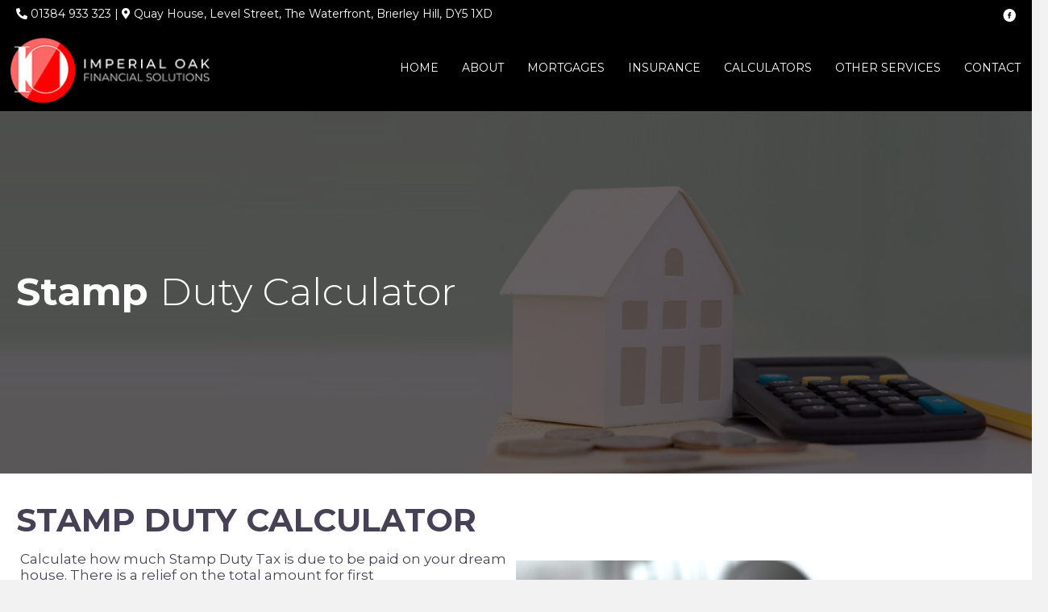

--- FILE ---
content_type: text/html; charset=UTF-8
request_url: https://imperialoaksolutions.co.uk/stamp-duty-calculator/
body_size: 26576
content:
<!DOCTYPE html>
<html lang="en-GB" prefix="og: https://ogp.me/ns#">
<head><style>img.lazy{min-height:1px}</style><link href="https://imperialoaksolutions.co.uk/wp-content/plugins/w3-total-cache/pub/js/lazyload.min.js" as="script">
<meta charset="UTF-8" />
<meta name='viewport' content='width=device-width, initial-scale=1.0' />
<meta http-equiv='X-UA-Compatible' content='IE=edge' />
<script>
var gform;gform||(document.addEventListener("gform_main_scripts_loaded",function(){gform.scriptsLoaded=!0}),window.addEventListener("DOMContentLoaded",function(){gform.domLoaded=!0}),gform={domLoaded:!1,scriptsLoaded:!1,initializeOnLoaded:function(o){gform.domLoaded&&gform.scriptsLoaded?o():!gform.domLoaded&&gform.scriptsLoaded?window.addEventListener("DOMContentLoaded",o):document.addEventListener("gform_main_scripts_loaded",o)},hooks:{action:{},filter:{}},addAction:function(o,n,r,t){gform.addHook("action",o,n,r,t)},addFilter:function(o,n,r,t){gform.addHook("filter",o,n,r,t)},doAction:function(o){gform.doHook("action",o,arguments)},applyFilters:function(o){return gform.doHook("filter",o,arguments)},removeAction:function(o,n){gform.removeHook("action",o,n)},removeFilter:function(o,n,r){gform.removeHook("filter",o,n,r)},addHook:function(o,n,r,t,i){null==gform.hooks[o][n]&&(gform.hooks[o][n]=[]);var e=gform.hooks[o][n];null==i&&(i=n+"_"+e.length),gform.hooks[o][n].push({tag:i,callable:r,priority:t=null==t?10:t})},doHook:function(n,o,r){var t;if(r=Array.prototype.slice.call(r,1),null!=gform.hooks[n][o]&&((o=gform.hooks[n][o]).sort(function(o,n){return o.priority-n.priority}),o.forEach(function(o){"function"!=typeof(t=o.callable)&&(t=window[t]),"action"==n?t.apply(null,r):r[0]=t.apply(null,r)})),"filter"==n)return r[0]},removeHook:function(o,n,t,i){var r;null!=gform.hooks[o][n]&&(r=(r=gform.hooks[o][n]).filter(function(o,n,r){return!!(null!=i&&i!=o.tag||null!=t&&t!=o.priority)}),gform.hooks[o][n]=r)}});
</script>

<link rel="profile" href="https://gmpg.org/xfn/11" />
<script id="cookieyes" type="text/javascript" src="https://cdn-cookieyes.com/client_data/98b1735002a5cf815575e121/script.js"></script>
<!-- Search Engine Optimization by Rank Math - https://rankmath.com/ -->
<title>STAMP DUTY CALCULATOR - Imperial Oak Financial Solutions</title>
<meta name="description" content="Calculate how much Stamp Duty Tax is due to be paid using our Stamp Duty Calculator."/>
<meta name="robots" content="index, follow, max-snippet:-1, max-video-preview:-1, max-image-preview:large"/>
<link rel="canonical" href="https://imperialoaksolutions.co.uk/stamp-duty-calculator/" />
<meta property="og:locale" content="en_GB" />
<meta property="og:type" content="article" />
<meta property="og:title" content="STAMP DUTY CALCULATOR - Imperial Oak Financial Solutions" />
<meta property="og:description" content="Calculate how much Stamp Duty Tax is due to be paid using our Stamp Duty Calculator." />
<meta property="og:url" content="https://imperialoaksolutions.co.uk/stamp-duty-calculator/" />
<meta property="og:site_name" content="Imperial Oak Financial Solutions" />
<meta property="og:updated_time" content="2024-07-04T12:07:04+01:00" />
<meta property="og:image" content="https://imperialoaksolutions.co.uk/wp-content/uploads/2021/11/House-on-Mortgage-calculator_Large-1024x768.jpg" />
<meta property="og:image:secure_url" content="https://imperialoaksolutions.co.uk/wp-content/uploads/2021/11/House-on-Mortgage-calculator_Large-1024x768.jpg" />
<meta property="og:image:width" content="1024" />
<meta property="og:image:height" content="768" />
<meta property="og:image:alt" content="Stamp Duty Calculator" />
<meta property="og:image:type" content="image/jpeg" />
<meta property="article:published_time" content="2021-11-12T12:52:28+00:00" />
<meta property="article:modified_time" content="2024-07-04T12:07:04+01:00" />
<meta name="twitter:card" content="summary_large_image" />
<meta name="twitter:title" content="STAMP DUTY CALCULATOR - Imperial Oak Financial Solutions" />
<meta name="twitter:description" content="Calculate how much Stamp Duty Tax is due to be paid using our Stamp Duty Calculator." />
<meta name="twitter:image" content="https://imperialoaksolutions.co.uk/wp-content/uploads/2021/11/House-on-Mortgage-calculator_Large-1024x768.jpg" />
<meta name="twitter:label1" content="Time to read" />
<meta name="twitter:data1" content="Less than a minute" />
<script type="application/ld+json" class="rank-math-schema">{"@context":"https://schema.org","@graph":[{"@type":"Organization","@id":"https://imperialoaksolutions.co.uk/#organization","name":"Imperial Oak Financial Solutions","url":"https://imperialoaksolutions.co.uk"},{"@type":"WebSite","@id":"https://imperialoaksolutions.co.uk/#website","url":"https://imperialoaksolutions.co.uk","name":"Imperial Oak Financial Solutions","publisher":{"@id":"https://imperialoaksolutions.co.uk/#organization"},"inLanguage":"en-GB"},{"@type":"ImageObject","@id":"http://imperialoaksolutions.co.uk/wp-content/uploads/2021/11/House-on-Mortgage-calculator_Large.jpg","url":"http://imperialoaksolutions.co.uk/wp-content/uploads/2021/11/House-on-Mortgage-calculator_Large.jpg","width":"200","height":"200","inLanguage":"en-GB"},{"@type":"WebPage","@id":"https://imperialoaksolutions.co.uk/stamp-duty-calculator/#webpage","url":"https://imperialoaksolutions.co.uk/stamp-duty-calculator/","name":"STAMP DUTY CALCULATOR - Imperial Oak Financial Solutions","datePublished":"2021-11-12T12:52:28+00:00","dateModified":"2024-07-04T12:07:04+01:00","isPartOf":{"@id":"https://imperialoaksolutions.co.uk/#website"},"primaryImageOfPage":{"@id":"http://imperialoaksolutions.co.uk/wp-content/uploads/2021/11/House-on-Mortgage-calculator_Large.jpg"},"inLanguage":"en-GB"},{"@type":"Person","@id":"https://imperialoaksolutions.co.uk/author/bradley/","name":"Bradley Cooper","url":"https://imperialoaksolutions.co.uk/author/bradley/","image":{"@type":"ImageObject","@id":"https://secure.gravatar.com/avatar/1161e8b95845bdf6f1488adc1c3c4f42406a441312108327a9ead4a0d58f91d7?s=96&amp;d=mm&amp;r=g","url":"https://secure.gravatar.com/avatar/1161e8b95845bdf6f1488adc1c3c4f42406a441312108327a9ead4a0d58f91d7?s=96&amp;d=mm&amp;r=g","caption":"Bradley Cooper","inLanguage":"en-GB"},"worksFor":{"@id":"https://imperialoaksolutions.co.uk/#organization"}},{"@type":"Article","headline":"STAMP DUTY CALCULATOR - Imperial Oak Financial Solutions","keywords":"Stamp Duty Calculator","datePublished":"2021-11-12T12:52:28+00:00","dateModified":"2024-07-04T12:07:04+01:00","author":{"@id":"https://imperialoaksolutions.co.uk/author/bradley/","name":"Bradley Cooper"},"publisher":{"@id":"https://imperialoaksolutions.co.uk/#organization"},"description":"Calculate how much Stamp Duty Tax is due to be paid using our Stamp Duty Calculator.","name":"STAMP DUTY CALCULATOR - Imperial Oak Financial Solutions","@id":"https://imperialoaksolutions.co.uk/stamp-duty-calculator/#richSnippet","isPartOf":{"@id":"https://imperialoaksolutions.co.uk/stamp-duty-calculator/#webpage"},"image":{"@id":"http://imperialoaksolutions.co.uk/wp-content/uploads/2021/11/House-on-Mortgage-calculator_Large.jpg"},"inLanguage":"en-GB","mainEntityOfPage":{"@id":"https://imperialoaksolutions.co.uk/stamp-duty-calculator/#webpage"}}]}</script>
<!-- /Rank Math WordPress SEO plugin -->

<link rel='dns-prefetch' href='//cdnjs.cloudflare.com' />
<link rel='dns-prefetch' href='//pro.fontawesome.com' />
<link rel='dns-prefetch' href='//fonts.googleapis.com' />
<link href='https://fonts.gstatic.com' crossorigin rel='preconnect' />
<link rel="alternate" type="application/rss+xml" title="Imperial Oak Financial Solutions &raquo; Feed" href="https://imperialoaksolutions.co.uk/feed/" />
<link rel="alternate" type="application/rss+xml" title="Imperial Oak Financial Solutions &raquo; Comments Feed" href="https://imperialoaksolutions.co.uk/comments/feed/" />
<link rel="alternate" title="oEmbed (JSON)" type="application/json+oembed" href="https://imperialoaksolutions.co.uk/wp-json/oembed/1.0/embed?url=https%3A%2F%2Fimperialoaksolutions.co.uk%2Fstamp-duty-calculator%2F" />
<link rel="alternate" title="oEmbed (XML)" type="text/xml+oembed" href="https://imperialoaksolutions.co.uk/wp-json/oembed/1.0/embed?url=https%3A%2F%2Fimperialoaksolutions.co.uk%2Fstamp-duty-calculator%2F&#038;format=xml" />
<link rel="preload" href="https://cdnjs.cloudflare.com/ajax/libs/foundicons/3.0.0/foundation-icons.woff" as="font" type="font/woff2" crossorigin="anonymous">
<style id='wp-img-auto-sizes-contain-inline-css'>
img:is([sizes=auto i],[sizes^="auto," i]){contain-intrinsic-size:3000px 1500px}
/*# sourceURL=wp-img-auto-sizes-contain-inline-css */
</style>
<style id='wp-block-library-inline-css'>
:root{--wp-block-synced-color:#7a00df;--wp-block-synced-color--rgb:122,0,223;--wp-bound-block-color:var(--wp-block-synced-color);--wp-editor-canvas-background:#ddd;--wp-admin-theme-color:#007cba;--wp-admin-theme-color--rgb:0,124,186;--wp-admin-theme-color-darker-10:#006ba1;--wp-admin-theme-color-darker-10--rgb:0,107,160.5;--wp-admin-theme-color-darker-20:#005a87;--wp-admin-theme-color-darker-20--rgb:0,90,135;--wp-admin-border-width-focus:2px}@media (min-resolution:192dpi){:root{--wp-admin-border-width-focus:1.5px}}.wp-element-button{cursor:pointer}:root .has-very-light-gray-background-color{background-color:#eee}:root .has-very-dark-gray-background-color{background-color:#313131}:root .has-very-light-gray-color{color:#eee}:root .has-very-dark-gray-color{color:#313131}:root .has-vivid-green-cyan-to-vivid-cyan-blue-gradient-background{background:linear-gradient(135deg,#00d084,#0693e3)}:root .has-purple-crush-gradient-background{background:linear-gradient(135deg,#34e2e4,#4721fb 50%,#ab1dfe)}:root .has-hazy-dawn-gradient-background{background:linear-gradient(135deg,#faaca8,#dad0ec)}:root .has-subdued-olive-gradient-background{background:linear-gradient(135deg,#fafae1,#67a671)}:root .has-atomic-cream-gradient-background{background:linear-gradient(135deg,#fdd79a,#004a59)}:root .has-nightshade-gradient-background{background:linear-gradient(135deg,#330968,#31cdcf)}:root .has-midnight-gradient-background{background:linear-gradient(135deg,#020381,#2874fc)}:root{--wp--preset--font-size--normal:16px;--wp--preset--font-size--huge:42px}.has-regular-font-size{font-size:1em}.has-larger-font-size{font-size:2.625em}.has-normal-font-size{font-size:var(--wp--preset--font-size--normal)}.has-huge-font-size{font-size:var(--wp--preset--font-size--huge)}.has-text-align-center{text-align:center}.has-text-align-left{text-align:left}.has-text-align-right{text-align:right}.has-fit-text{white-space:nowrap!important}#end-resizable-editor-section{display:none}.aligncenter{clear:both}.items-justified-left{justify-content:flex-start}.items-justified-center{justify-content:center}.items-justified-right{justify-content:flex-end}.items-justified-space-between{justify-content:space-between}.screen-reader-text{border:0;clip-path:inset(50%);height:1px;margin:-1px;overflow:hidden;padding:0;position:absolute;width:1px;word-wrap:normal!important}.screen-reader-text:focus{background-color:#ddd;clip-path:none;color:#444;display:block;font-size:1em;height:auto;left:5px;line-height:normal;padding:15px 23px 14px;text-decoration:none;top:5px;width:auto;z-index:100000}html :where(.has-border-color){border-style:solid}html :where([style*=border-top-color]){border-top-style:solid}html :where([style*=border-right-color]){border-right-style:solid}html :where([style*=border-bottom-color]){border-bottom-style:solid}html :where([style*=border-left-color]){border-left-style:solid}html :where([style*=border-width]){border-style:solid}html :where([style*=border-top-width]){border-top-style:solid}html :where([style*=border-right-width]){border-right-style:solid}html :where([style*=border-bottom-width]){border-bottom-style:solid}html :where([style*=border-left-width]){border-left-style:solid}html :where(img[class*=wp-image-]){height:auto;max-width:100%}:where(figure){margin:0 0 1em}html :where(.is-position-sticky){--wp-admin--admin-bar--position-offset:var(--wp-admin--admin-bar--height,0px)}@media screen and (max-width:600px){html :where(.is-position-sticky){--wp-admin--admin-bar--position-offset:0px}}

/*# sourceURL=wp-block-library-inline-css */
</style><style id='global-styles-inline-css'>
:root{--wp--preset--aspect-ratio--square: 1;--wp--preset--aspect-ratio--4-3: 4/3;--wp--preset--aspect-ratio--3-4: 3/4;--wp--preset--aspect-ratio--3-2: 3/2;--wp--preset--aspect-ratio--2-3: 2/3;--wp--preset--aspect-ratio--16-9: 16/9;--wp--preset--aspect-ratio--9-16: 9/16;--wp--preset--color--black: #000000;--wp--preset--color--cyan-bluish-gray: #abb8c3;--wp--preset--color--white: #ffffff;--wp--preset--color--pale-pink: #f78da7;--wp--preset--color--vivid-red: #cf2e2e;--wp--preset--color--luminous-vivid-orange: #ff6900;--wp--preset--color--luminous-vivid-amber: #fcb900;--wp--preset--color--light-green-cyan: #7bdcb5;--wp--preset--color--vivid-green-cyan: #00d084;--wp--preset--color--pale-cyan-blue: #8ed1fc;--wp--preset--color--vivid-cyan-blue: #0693e3;--wp--preset--color--vivid-purple: #9b51e0;--wp--preset--color--fl-heading-text: #333333;--wp--preset--color--fl-body-bg: #f2f2f2;--wp--preset--color--fl-body-text: #757575;--wp--preset--color--fl-accent: #2b7bb9;--wp--preset--color--fl-accent-hover: #2b7bb9;--wp--preset--color--fl-topbar-bg: #ffffff;--wp--preset--color--fl-topbar-text: #000000;--wp--preset--color--fl-topbar-link: #428bca;--wp--preset--color--fl-topbar-hover: #428bca;--wp--preset--color--fl-header-bg: #ffffff;--wp--preset--color--fl-header-text: #000000;--wp--preset--color--fl-header-link: #428bca;--wp--preset--color--fl-header-hover: #428bca;--wp--preset--color--fl-nav-bg: #ffffff;--wp--preset--color--fl-nav-link: #428bca;--wp--preset--color--fl-nav-hover: #428bca;--wp--preset--color--fl-content-bg: #ffffff;--wp--preset--color--fl-footer-widgets-bg: #ffffff;--wp--preset--color--fl-footer-widgets-text: #000000;--wp--preset--color--fl-footer-widgets-link: #428bca;--wp--preset--color--fl-footer-widgets-hover: #428bca;--wp--preset--color--fl-footer-bg: #ffffff;--wp--preset--color--fl-footer-text: #000000;--wp--preset--color--fl-footer-link: #428bca;--wp--preset--color--fl-footer-hover: #428bca;--wp--preset--gradient--vivid-cyan-blue-to-vivid-purple: linear-gradient(135deg,rgb(6,147,227) 0%,rgb(155,81,224) 100%);--wp--preset--gradient--light-green-cyan-to-vivid-green-cyan: linear-gradient(135deg,rgb(122,220,180) 0%,rgb(0,208,130) 100%);--wp--preset--gradient--luminous-vivid-amber-to-luminous-vivid-orange: linear-gradient(135deg,rgb(252,185,0) 0%,rgb(255,105,0) 100%);--wp--preset--gradient--luminous-vivid-orange-to-vivid-red: linear-gradient(135deg,rgb(255,105,0) 0%,rgb(207,46,46) 100%);--wp--preset--gradient--very-light-gray-to-cyan-bluish-gray: linear-gradient(135deg,rgb(238,238,238) 0%,rgb(169,184,195) 100%);--wp--preset--gradient--cool-to-warm-spectrum: linear-gradient(135deg,rgb(74,234,220) 0%,rgb(151,120,209) 20%,rgb(207,42,186) 40%,rgb(238,44,130) 60%,rgb(251,105,98) 80%,rgb(254,248,76) 100%);--wp--preset--gradient--blush-light-purple: linear-gradient(135deg,rgb(255,206,236) 0%,rgb(152,150,240) 100%);--wp--preset--gradient--blush-bordeaux: linear-gradient(135deg,rgb(254,205,165) 0%,rgb(254,45,45) 50%,rgb(107,0,62) 100%);--wp--preset--gradient--luminous-dusk: linear-gradient(135deg,rgb(255,203,112) 0%,rgb(199,81,192) 50%,rgb(65,88,208) 100%);--wp--preset--gradient--pale-ocean: linear-gradient(135deg,rgb(255,245,203) 0%,rgb(182,227,212) 50%,rgb(51,167,181) 100%);--wp--preset--gradient--electric-grass: linear-gradient(135deg,rgb(202,248,128) 0%,rgb(113,206,126) 100%);--wp--preset--gradient--midnight: linear-gradient(135deg,rgb(2,3,129) 0%,rgb(40,116,252) 100%);--wp--preset--font-size--small: 13px;--wp--preset--font-size--medium: 20px;--wp--preset--font-size--large: 36px;--wp--preset--font-size--x-large: 42px;--wp--preset--spacing--20: 0.44rem;--wp--preset--spacing--30: 0.67rem;--wp--preset--spacing--40: 1rem;--wp--preset--spacing--50: 1.5rem;--wp--preset--spacing--60: 2.25rem;--wp--preset--spacing--70: 3.38rem;--wp--preset--spacing--80: 5.06rem;--wp--preset--shadow--natural: 6px 6px 9px rgba(0, 0, 0, 0.2);--wp--preset--shadow--deep: 12px 12px 50px rgba(0, 0, 0, 0.4);--wp--preset--shadow--sharp: 6px 6px 0px rgba(0, 0, 0, 0.2);--wp--preset--shadow--outlined: 6px 6px 0px -3px rgb(255, 255, 255), 6px 6px rgb(0, 0, 0);--wp--preset--shadow--crisp: 6px 6px 0px rgb(0, 0, 0);}:where(.is-layout-flex){gap: 0.5em;}:where(.is-layout-grid){gap: 0.5em;}body .is-layout-flex{display: flex;}.is-layout-flex{flex-wrap: wrap;align-items: center;}.is-layout-flex > :is(*, div){margin: 0;}body .is-layout-grid{display: grid;}.is-layout-grid > :is(*, div){margin: 0;}:where(.wp-block-columns.is-layout-flex){gap: 2em;}:where(.wp-block-columns.is-layout-grid){gap: 2em;}:where(.wp-block-post-template.is-layout-flex){gap: 1.25em;}:where(.wp-block-post-template.is-layout-grid){gap: 1.25em;}.has-black-color{color: var(--wp--preset--color--black) !important;}.has-cyan-bluish-gray-color{color: var(--wp--preset--color--cyan-bluish-gray) !important;}.has-white-color{color: var(--wp--preset--color--white) !important;}.has-pale-pink-color{color: var(--wp--preset--color--pale-pink) !important;}.has-vivid-red-color{color: var(--wp--preset--color--vivid-red) !important;}.has-luminous-vivid-orange-color{color: var(--wp--preset--color--luminous-vivid-orange) !important;}.has-luminous-vivid-amber-color{color: var(--wp--preset--color--luminous-vivid-amber) !important;}.has-light-green-cyan-color{color: var(--wp--preset--color--light-green-cyan) !important;}.has-vivid-green-cyan-color{color: var(--wp--preset--color--vivid-green-cyan) !important;}.has-pale-cyan-blue-color{color: var(--wp--preset--color--pale-cyan-blue) !important;}.has-vivid-cyan-blue-color{color: var(--wp--preset--color--vivid-cyan-blue) !important;}.has-vivid-purple-color{color: var(--wp--preset--color--vivid-purple) !important;}.has-black-background-color{background-color: var(--wp--preset--color--black) !important;}.has-cyan-bluish-gray-background-color{background-color: var(--wp--preset--color--cyan-bluish-gray) !important;}.has-white-background-color{background-color: var(--wp--preset--color--white) !important;}.has-pale-pink-background-color{background-color: var(--wp--preset--color--pale-pink) !important;}.has-vivid-red-background-color{background-color: var(--wp--preset--color--vivid-red) !important;}.has-luminous-vivid-orange-background-color{background-color: var(--wp--preset--color--luminous-vivid-orange) !important;}.has-luminous-vivid-amber-background-color{background-color: var(--wp--preset--color--luminous-vivid-amber) !important;}.has-light-green-cyan-background-color{background-color: var(--wp--preset--color--light-green-cyan) !important;}.has-vivid-green-cyan-background-color{background-color: var(--wp--preset--color--vivid-green-cyan) !important;}.has-pale-cyan-blue-background-color{background-color: var(--wp--preset--color--pale-cyan-blue) !important;}.has-vivid-cyan-blue-background-color{background-color: var(--wp--preset--color--vivid-cyan-blue) !important;}.has-vivid-purple-background-color{background-color: var(--wp--preset--color--vivid-purple) !important;}.has-black-border-color{border-color: var(--wp--preset--color--black) !important;}.has-cyan-bluish-gray-border-color{border-color: var(--wp--preset--color--cyan-bluish-gray) !important;}.has-white-border-color{border-color: var(--wp--preset--color--white) !important;}.has-pale-pink-border-color{border-color: var(--wp--preset--color--pale-pink) !important;}.has-vivid-red-border-color{border-color: var(--wp--preset--color--vivid-red) !important;}.has-luminous-vivid-orange-border-color{border-color: var(--wp--preset--color--luminous-vivid-orange) !important;}.has-luminous-vivid-amber-border-color{border-color: var(--wp--preset--color--luminous-vivid-amber) !important;}.has-light-green-cyan-border-color{border-color: var(--wp--preset--color--light-green-cyan) !important;}.has-vivid-green-cyan-border-color{border-color: var(--wp--preset--color--vivid-green-cyan) !important;}.has-pale-cyan-blue-border-color{border-color: var(--wp--preset--color--pale-cyan-blue) !important;}.has-vivid-cyan-blue-border-color{border-color: var(--wp--preset--color--vivid-cyan-blue) !important;}.has-vivid-purple-border-color{border-color: var(--wp--preset--color--vivid-purple) !important;}.has-vivid-cyan-blue-to-vivid-purple-gradient-background{background: var(--wp--preset--gradient--vivid-cyan-blue-to-vivid-purple) !important;}.has-light-green-cyan-to-vivid-green-cyan-gradient-background{background: var(--wp--preset--gradient--light-green-cyan-to-vivid-green-cyan) !important;}.has-luminous-vivid-amber-to-luminous-vivid-orange-gradient-background{background: var(--wp--preset--gradient--luminous-vivid-amber-to-luminous-vivid-orange) !important;}.has-luminous-vivid-orange-to-vivid-red-gradient-background{background: var(--wp--preset--gradient--luminous-vivid-orange-to-vivid-red) !important;}.has-very-light-gray-to-cyan-bluish-gray-gradient-background{background: var(--wp--preset--gradient--very-light-gray-to-cyan-bluish-gray) !important;}.has-cool-to-warm-spectrum-gradient-background{background: var(--wp--preset--gradient--cool-to-warm-spectrum) !important;}.has-blush-light-purple-gradient-background{background: var(--wp--preset--gradient--blush-light-purple) !important;}.has-blush-bordeaux-gradient-background{background: var(--wp--preset--gradient--blush-bordeaux) !important;}.has-luminous-dusk-gradient-background{background: var(--wp--preset--gradient--luminous-dusk) !important;}.has-pale-ocean-gradient-background{background: var(--wp--preset--gradient--pale-ocean) !important;}.has-electric-grass-gradient-background{background: var(--wp--preset--gradient--electric-grass) !important;}.has-midnight-gradient-background{background: var(--wp--preset--gradient--midnight) !important;}.has-small-font-size{font-size: var(--wp--preset--font-size--small) !important;}.has-medium-font-size{font-size: var(--wp--preset--font-size--medium) !important;}.has-large-font-size{font-size: var(--wp--preset--font-size--large) !important;}.has-x-large-font-size{font-size: var(--wp--preset--font-size--x-large) !important;}
/*# sourceURL=global-styles-inline-css */
</style>

<style id='classic-theme-styles-inline-css'>
/*! This file is auto-generated */
.wp-block-button__link{color:#fff;background-color:#32373c;border-radius:9999px;box-shadow:none;text-decoration:none;padding:calc(.667em + 2px) calc(1.333em + 2px);font-size:1.125em}.wp-block-file__button{background:#32373c;color:#fff;text-decoration:none}
/*# sourceURL=/wp-includes/css/classic-themes.min.css */
</style>
<link rel='stylesheet' id='foundation-icons-css' href='https://cdnjs.cloudflare.com/ajax/libs/foundicons/3.0.0/foundation-icons.css?ver=2.8.6.1' media='all' />
<link rel='stylesheet' id='font-awesome-5-css' href='https://pro.fontawesome.com/releases/v5.15.4/css/all.css?ver=2.8.6.1' media='all' />
<link rel='stylesheet' id='ultimate-icons-css' href='https://imperialoaksolutions.co.uk/wp-content/uploads/bb-plugin/icons/ultimate-icons/style.css?ver=2.8.6.1' media='all' />
<link rel='stylesheet' id='fl-builder-layout-229-css' href='https://imperialoaksolutions.co.uk/wp-content/uploads/bb-plugin/cache/229-layout.css?ver=9a4c3dc4ad766a3f25e7401e6f34512e' media='all' />
<link rel='stylesheet' id='fl-builder-layout-bundle-4d157d3ebdd201c35b76eaa53290d88f-css' href='https://imperialoaksolutions.co.uk/wp-content/uploads/bb-plugin/cache/4d157d3ebdd201c35b76eaa53290d88f-layout-bundle.css?ver=2.8.6.1-1.4.11.2' media='all' />
<link rel='stylesheet' id='cpcff_loader-css' href='https://imperialoaksolutions.co.uk/wp-content/plugins/calculated-fields-form/css/loader.css?ver=5.3.41' media='all' />
<link rel='stylesheet' id='jquery-magnificpopup-css' href='https://imperialoaksolutions.co.uk/wp-content/plugins/bb-plugin/css/jquery.magnificpopup.min.css?ver=2.8.6.1' media='all' />
<link rel='stylesheet' id='base-css' href='https://imperialoaksolutions.co.uk/wp-content/themes/bb-theme/css/base.min.css?ver=1.7.17.1' media='all' />
<link rel='stylesheet' id='fl-automator-skin-css' href='https://imperialoaksolutions.co.uk/wp-content/uploads/bb-theme/skin-673c7ad958d6f.css?ver=1.7.17.1' media='all' />
<link rel='stylesheet' id='fl-builder-google-fonts-30bd614f250a14e2f08b12278263a762-css' href='//fonts.googleapis.com/css?family=Montserrat%3A700%2C300%2C600%2C400&#038;ver=6.9' media='all' />
<script src="https://imperialoaksolutions.co.uk/wp-includes/js/jquery/jquery.min.js?ver=3.7.1" id="jquery-core-js"></script>
<script src="https://imperialoaksolutions.co.uk/wp-includes/js/jquery/jquery-migrate.min.js?ver=3.4.1" id="jquery-migrate-js"></script>
<link rel="https://api.w.org/" href="https://imperialoaksolutions.co.uk/wp-json/" /><link rel="alternate" title="JSON" type="application/json" href="https://imperialoaksolutions.co.uk/wp-json/wp/v2/pages/229" /><link rel="EditURI" type="application/rsd+xml" title="RSD" href="https://imperialoaksolutions.co.uk/xmlrpc.php?rsd" />
<meta name="generator" content="WordPress 6.9" />
<link rel='shortlink' href='https://imperialoaksolutions.co.uk/?p=229' />
<link rel="icon" href="https://imperialoaksolutions.co.uk/wp-content/uploads/2021/11/cropped-favicon-32x32.png" sizes="32x32" />
<link rel="icon" href="https://imperialoaksolutions.co.uk/wp-content/uploads/2021/11/cropped-favicon-192x192.png" sizes="192x192" />
<link rel="apple-touch-icon" href="https://imperialoaksolutions.co.uk/wp-content/uploads/2021/11/cropped-favicon-180x180.png" />
<meta name="msapplication-TileImage" content="https://imperialoaksolutions.co.uk/wp-content/uploads/2021/11/cropped-favicon-270x270.png" />
		<style id="wp-custom-css">
			html, body{
	overflow-x: hidden;
}

html.uabb-html-live-preview {
    -webkit-transition: margin-top 0.45s ease-in-out;
    transition: margin-top 0.45s ease-in-out;
    overflow-x: hidden;
}


body::-webkit-scrollbar {
    width: 8px;
    height: 8px;
  }

  body::-webkit-scrollbar-track {

    background: #222222;
    
  }

  body::-webkit-scrollbar-thumb {
 
    background: #554e66;
  
  }

  body::-webkit-scrollbar-thumb:hover {
    background: #4f485f;
  }

a.fl-button{
	transition: all 150ms ease-in;
}
.fl-node-618b98521d8d1 .fl-menu .sub-menu > li > a, .fl-node-618b98521d8d1 .fl-menu .sub-menu > li > .fl-has-submenu-container > a, .fl-node-618bbcd0d410e .menu a {
    width: auto;
    white-space: nowrap;
    padding-top: 8px;
}



.vec{
    -webkit-filter: brightness(100%);
}

.vec:hover{
    -webkit-filter: brightness(70%);
    -webkit-transition: all 250ms ease;
    -moz-transition: all 250ms ease;
    -o-transition: all 250ms ease;
    -ms-transition: all 250ms ease;
    transition: all 250ms ease; 
}

.gfield input {
	padding: 8px !important;
}

#gform_fields_1 {
	row-gap: 0 !important;
}

#input_1_1_3,
#input_1_3, 
#input_1_4,
#input_1_5,
#input_1_6{
	margin: 5px 0 !important;
}

#gform_submit_button_1 {
	background-color: #474155;
	border-radius: 0;
}
		</style>
		</head>
<body class="wp-singular page-template-default page page-id-229 wp-theme-bb-theme fl-builder fl-builder-2-8-6-1 fl-themer-1-4-11-2 fl-theme-1-7-17-1 fl-theme-builder-footer fl-theme-builder-footer-footer fl-theme-builder-header fl-theme-builder-header-header-copy fl-framework-base fl-preset-default fl-full-width fl-search-active" itemscope="itemscope" itemtype="https://schema.org/WebPage">
<a aria-label="Skip to content" class="fl-screen-reader-text" href="#fl-main-content">Skip to content</a><div class="fl-page">
	<header class="fl-builder-content fl-builder-content-76 fl-builder-global-templates-locked" data-post-id="76" data-type="header" data-sticky="0" data-sticky-on="" data-sticky-breakpoint="medium" data-shrink="0" data-overlay="0" data-overlay-bg="transparent" data-shrink-image-height="50px" role="banner" itemscope="itemscope" itemtype="http://schema.org/WPHeader"><div class="fl-row fl-row-full-width fl-row-bg-color fl-node-618bbcd0d4105 fl-row-default-height fl-row-align-center fl-visible-desktop fl-visible-large fl-visible-medium" data-node="618bbcd0d4105">
	<div class="fl-row-content-wrap">
								<div class="fl-row-content fl-row-fixed-width fl-node-content">
		
<div class="fl-col-group fl-node-618bbcd0d4106 fl-col-group-equal-height fl-col-group-align-center" data-node="618bbcd0d4106">
			<div class="fl-col fl-node-618bbcd0d4107 fl-col-bg-color fl-col-small" data-node="618bbcd0d4107">
	<div class="fl-col-content fl-node-content"><div class="fl-module fl-module-rich-text fl-node-618bbcd0d4112" data-node="618bbcd0d4112">
	<div class="fl-module-content fl-node-content">
		<div class="fl-rich-text">
	<p><i class="fas fa-phone-alt"></i> 01384 933 323 | <i class="fas fa-map-marker-alt"></i> Quay House, Level Street, The Waterfront, Brierley Hill, DY5 1XD</p>
</div>
	</div>
</div>
</div>
</div>
			<div class="fl-col fl-node-618bbcd0d4108 fl-col-bg-color fl-col-small" data-node="618bbcd0d4108">
	<div class="fl-col-content fl-node-content"><div class="fl-module fl-module-icon-group fl-node-618bbcd0d4109" data-node="618bbcd0d4109">
	<div class="fl-module-content fl-node-content">
		<div class="fl-icon-group">
	<span class="fl-icon">
				<i class="ua-icon ua-icon-facebook-with-circle" aria-hidden="true"></i>
					</span>
	</div>
	</div>
</div>
</div>
</div>
	</div>
		</div>
	</div>
</div>
<div class="fl-row fl-row-full-width fl-row-bg-color fl-node-618bbcd0d40fe fl-row-default-height fl-row-align-center fl-visible-desktop fl-visible-large fl-visible-medium" data-node="618bbcd0d40fe">
	<div class="fl-row-content-wrap">
								<div class="fl-row-content fl-row-fixed-width fl-node-content">
		
<div class="fl-col-group fl-node-618bbcd0d4102 fl-col-group-equal-height fl-col-group-align-center fl-col-group-custom-width" data-node="618bbcd0d4102">
			<div class="fl-col fl-node-618bbcd0d4103 fl-col-bg-color fl-col-small fl-col-small-custom-width" data-node="618bbcd0d4103">
	<div class="fl-col-content fl-node-content"><div class="fl-module fl-module-photo fl-node-618bbcd0d410d" data-node="618bbcd0d410d">
	<div class="fl-module-content fl-node-content">
		<div class="fl-photo fl-photo-align-center" itemscope itemtype="https://schema.org/ImageObject">
	<div class="fl-photo-content fl-photo-img-png">
				<a href="/"  target="_self" itemprop="url">
				<img loading="lazy" decoding="async" width="247" height="80" class="fl-photo-img wp-image-1023" src="http://imperialoaksolutions.co.uk/wp-content/uploads/2021/11/imperial-oak-logo.png" alt="imperial-oak-logo" itemprop="image" title="imperial-oak-logo"  data-no-lazy="1" />
				</a>
					</div>
	</div>
	</div>
</div>
</div>
</div>
			<div class="fl-col fl-node-618bbcd0d4104 fl-col-bg-color fl-col-small-custom-width" data-node="618bbcd0d4104">
	<div class="fl-col-content fl-node-content"><div class="fl-module fl-module-menu fl-node-618bbcd0d410e" data-node="618bbcd0d410e">
	<div class="fl-module-content fl-node-content">
		<div class="fl-menu fl-menu-responsive-toggle-mobile">
	<button class="fl-menu-mobile-toggle hamburger" aria-label="Menu"><span class="fl-menu-icon svg-container"><svg version="1.1" class="hamburger-menu" xmlns="http://www.w3.org/2000/svg" xmlns:xlink="http://www.w3.org/1999/xlink" viewBox="0 0 512 512">
<rect class="fl-hamburger-menu-top" width="512" height="102"/>
<rect class="fl-hamburger-menu-middle" y="205" width="512" height="102"/>
<rect class="fl-hamburger-menu-bottom" y="410" width="512" height="102"/>
</svg>
</span></button>	<div class="fl-clear"></div>
	<nav aria-label="Menu" itemscope="itemscope" itemtype="https://schema.org/SiteNavigationElement"><ul id="menu-main-menu" class="menu fl-menu-horizontal fl-toggle-none"><li id="menu-item-19" class="menu-item menu-item-type-post_type menu-item-object-page menu-item-home"><a href="https://imperialoaksolutions.co.uk/">HOME</a></li><li id="menu-item-226" class="menu-item menu-item-type-post_type menu-item-object-page menu-item-has-children fl-has-submenu"><div class="fl-has-submenu-container"><a href="https://imperialoaksolutions.co.uk/about-us/">ABOUT</a><span class="fl-menu-toggle"></span></div><ul class="sub-menu">	<li id="menu-item-225" class="menu-item menu-item-type-post_type menu-item-object-page"><a href="https://imperialoaksolutions.co.uk/meet-the-team/">Meet the Team</a></li>	<li id="menu-item-223" class="menu-item menu-item-type-post_type menu-item-object-page"><a href="https://imperialoaksolutions.co.uk/testimonials/">Testimonials</a></li></ul></li><li id="menu-item-55" class="menu-item menu-item-type-post_type menu-item-object-page menu-item-has-children fl-has-submenu"><div class="fl-has-submenu-container"><a href="https://imperialoaksolutions.co.uk/mortgages/">MORTGAGES</a><span class="fl-menu-toggle"></span></div><ul class="sub-menu">	<li id="menu-item-193" class="menu-item menu-item-type-post_type menu-item-object-page"><a href="https://imperialoaksolutions.co.uk/first-time-buyers/">First Time Buyers</a></li>	<li id="menu-item-192" class="menu-item menu-item-type-post_type menu-item-object-page"><a href="https://imperialoaksolutions.co.uk/moving-home/">Moving Home</a></li>	<li id="menu-item-191" class="menu-item menu-item-type-post_type menu-item-object-page"><a href="https://imperialoaksolutions.co.uk/remortgaging/">Remortgaging</a></li>	<li id="menu-item-190" class="menu-item menu-item-type-post_type menu-item-object-page"><a href="https://imperialoaksolutions.co.uk/buy-to-let/">Buy to Let</a></li>	<li id="menu-item-189" class="menu-item menu-item-type-post_type menu-item-object-page"><a href="https://imperialoaksolutions.co.uk/ltd-co-btl/">LTD CO BTL</a></li>	<li id="menu-item-181" class="menu-item menu-item-type-post_type menu-item-object-page"><a href="https://imperialoaksolutions.co.uk/holiday-lets/">Holiday Lets</a></li>	<li id="menu-item-380" class="menu-item menu-item-type-post_type menu-item-object-page"><a href="https://imperialoaksolutions.co.uk/contract-self-employed/">Contract &#038; Self Employed</a></li>	<li id="menu-item-381" class="menu-item menu-item-type-post_type menu-item-object-page"><a href="https://imperialoaksolutions.co.uk/new-build/">New Build</a></li>	<li id="menu-item-186" class="menu-item menu-item-type-post_type menu-item-object-page"><a href="https://imperialoaksolutions.co.uk/adverse-credit/">Adverse Credit</a></li>	<li id="menu-item-185" class="menu-item menu-item-type-post_type menu-item-object-page"><a href="https://imperialoaksolutions.co.uk/shared-ownership/">Shared Ownership</a></li>	<li id="menu-item-184" class="menu-item menu-item-type-post_type menu-item-object-page"><a href="https://imperialoaksolutions.co.uk/right-to-buy/">Right to Buy</a></li></ul></li><li id="menu-item-54" class="menu-item menu-item-type-post_type menu-item-object-page menu-item-has-children fl-has-submenu"><div class="fl-has-submenu-container"><a href="https://imperialoaksolutions.co.uk/insurance/">INSURANCE</a><span class="fl-menu-toggle"></span></div><ul class="sub-menu">	<li id="menu-item-211" class="menu-item menu-item-type-post_type menu-item-object-page"><a href="https://imperialoaksolutions.co.uk/life-insurance/">Life Insurance</a></li>	<li id="menu-item-210" class="menu-item menu-item-type-post_type menu-item-object-page"><a href="https://imperialoaksolutions.co.uk/critical-illness-cover/">Critical Illness Cover</a></li>	<li id="menu-item-209" class="menu-item menu-item-type-post_type menu-item-object-page"><a href="https://imperialoaksolutions.co.uk/income-protection/">Income Protection</a></li>	<li id="menu-item-208" class="menu-item menu-item-type-post_type menu-item-object-page"><a href="https://imperialoaksolutions.co.uk/building-contents/">Building &#038; Contents</a></li>	<li id="menu-item-207" class="menu-item menu-item-type-post_type menu-item-object-page"><a href="https://imperialoaksolutions.co.uk/business-protection-insurance/">Business Protection</a></li></ul></li><li id="menu-item-53" class="menu-item menu-item-type-post_type menu-item-object-page current-menu-ancestor current-menu-parent current_page_parent current_page_ancestor menu-item-has-children fl-has-submenu"><div class="fl-has-submenu-container"><a href="https://imperialoaksolutions.co.uk/calculators/">CALCULATORS</a><span class="fl-menu-toggle"></span></div><ul class="sub-menu">	<li id="menu-item-238" class="menu-item menu-item-type-post_type menu-item-object-page"><a href="https://imperialoaksolutions.co.uk/mortgage-calculator/">Mortgage Calculator</a></li>	<li id="menu-item-237" class="menu-item menu-item-type-post_type menu-item-object-page current-menu-item page_item page-item-229 current_page_item"><a href="https://imperialoaksolutions.co.uk/stamp-duty-calculator/">Stamp Duty Calculator</a></li></ul></li><li id="menu-item-52" class="menu-item menu-item-type-post_type menu-item-object-page menu-item-has-children fl-has-submenu"><div class="fl-has-submenu-container"><a href="https://imperialoaksolutions.co.uk/other-services/">OTHER SERVICES</a><span class="fl-menu-toggle"></span></div><ul class="sub-menu">	<li id="menu-item-284" class="menu-item menu-item-type-post_type menu-item-object-page"><a href="https://imperialoaksolutions.co.uk/private-medical-insurance/">Private Medical Insurance</a></li>	<li id="menu-item-283" class="menu-item menu-item-type-post_type menu-item-object-page"><a href="https://imperialoaksolutions.co.uk/commerical-medical-insurance/">Commercial Medical Insurance</a></li>	<li id="menu-item-282" class="menu-item menu-item-type-post_type menu-item-object-page"><a href="https://imperialoaksolutions.co.uk/secured-loans/">Secured Loans</a></li>	<li id="menu-item-281" class="menu-item menu-item-type-post_type menu-item-object-page"><a href="https://imperialoaksolutions.co.uk/bridging-finance/">Bridging Finance</a></li>	<li id="menu-item-280" class="menu-item menu-item-type-post_type menu-item-object-page"><a href="https://imperialoaksolutions.co.uk/conveyancing/">Conveyancing</a></li>	<li id="menu-item-279" class="menu-item menu-item-type-post_type menu-item-object-page"><a href="https://imperialoaksolutions.co.uk/energy-performance-certificate/">Energy Performance Certificate</a></li>	<li id="menu-item-278" class="menu-item menu-item-type-post_type menu-item-object-page"><a href="https://imperialoaksolutions.co.uk/home-buyers-reports/">Home Buyers Reports</a></li>	<li id="menu-item-277" class="menu-item menu-item-type-post_type menu-item-object-page"><a href="https://imperialoaksolutions.co.uk/specialist-structural-reports/">Specialist Structural Reports</a></li>	<li id="menu-item-276" class="menu-item menu-item-type-post_type menu-item-object-page"><a href="https://imperialoaksolutions.co.uk/surveying/">Surveying</a></li>	<li id="menu-item-275" class="menu-item menu-item-type-post_type menu-item-object-page"><a href="https://imperialoaksolutions.co.uk/wills/">Wills</a></li>	<li id="menu-item-272" class="menu-item menu-item-type-post_type menu-item-object-page"><a href="https://imperialoaksolutions.co.uk/pensions/">Pensions</a></li>	<li id="menu-item-271" class="menu-item menu-item-type-post_type menu-item-object-page"><a href="https://imperialoaksolutions.co.uk/equity-release/">Equity Release</a></li></ul></li><li id="menu-item-18" class="menu-item menu-item-type-post_type menu-item-object-page"><a href="https://imperialoaksolutions.co.uk/contact/">CONTACT</a></li></ul></nav></div>
	</div>
</div>
</div>
</div>
	</div>
		</div>
	</div>
</div>
<div class="fl-row fl-row-full-width fl-row-bg-color fl-node-619ccceea9e71 fl-row-default-height fl-row-align-center fl-visible-mobile" data-node="619ccceea9e71">
	<div class="fl-row-content-wrap">
								<div class="fl-row-content fl-row-fixed-width fl-node-content">
		
<div class="fl-col-group fl-node-619cccc3e7378 fl-col-group-equal-height fl-col-group-align-center fl-col-group-custom-width" data-node="619cccc3e7378">
			<div class="fl-col fl-node-619cccc3e737d fl-col-bg-color fl-col-small-custom-width" data-node="619cccc3e737d">
	<div class="fl-col-content fl-node-content"><div class="fl-module fl-module-photo fl-node-619cccc3e737e" data-node="619cccc3e737e">
	<div class="fl-module-content fl-node-content">
		<div class="fl-photo fl-photo-align-center" itemscope itemtype="https://schema.org/ImageObject">
	<div class="fl-photo-content fl-photo-img-png">
				<a href="/"  target="_self" itemprop="url">
				<img loading="lazy" decoding="async" width="247" height="80" class="fl-photo-img wp-image-1023" src="http://imperialoaksolutions.co.uk/wp-content/uploads/2021/11/imperial-oak-logo.png" alt="imperial-oak-logo" itemprop="image" title="imperial-oak-logo"  data-no-lazy="1" />
				</a>
					</div>
	</div>
	</div>
</div>
</div>
</div>
	</div>

<div class="fl-col-group fl-node-619cccc3e737c" data-node="619cccc3e737c">
			<div class="fl-col fl-node-619cccc3e737f fl-col-bg-color" data-node="619cccc3e737f">
	<div class="fl-col-content fl-node-content"><div class="fl-module fl-module-menu fl-node-619cccc3e7380" data-node="619cccc3e7380">
	<div class="fl-module-content fl-node-content">
		<div class="fl-menu fl-menu-responsive-toggle-mobile">
	<button class="fl-menu-mobile-toggle hamburger" aria-label="Menu"><span class="fl-menu-icon svg-container"><svg version="1.1" class="hamburger-menu" xmlns="http://www.w3.org/2000/svg" xmlns:xlink="http://www.w3.org/1999/xlink" viewBox="0 0 512 512">
<rect class="fl-hamburger-menu-top" width="512" height="102"/>
<rect class="fl-hamburger-menu-middle" y="205" width="512" height="102"/>
<rect class="fl-hamburger-menu-bottom" y="410" width="512" height="102"/>
</svg>
</span></button>	<div class="fl-clear"></div>
	<nav aria-label="Menu" itemscope="itemscope" itemtype="https://schema.org/SiteNavigationElement"><ul id="menu-main-menu-1" class="menu fl-menu-horizontal fl-toggle-none"><li id="menu-item-19" class="menu-item menu-item-type-post_type menu-item-object-page menu-item-home"><a href="https://imperialoaksolutions.co.uk/">HOME</a></li><li id="menu-item-226" class="menu-item menu-item-type-post_type menu-item-object-page menu-item-has-children fl-has-submenu"><div class="fl-has-submenu-container"><a href="https://imperialoaksolutions.co.uk/about-us/">ABOUT</a><span class="fl-menu-toggle"></span></div><ul class="sub-menu">	<li id="menu-item-225" class="menu-item menu-item-type-post_type menu-item-object-page"><a href="https://imperialoaksolutions.co.uk/meet-the-team/">Meet the Team</a></li>	<li id="menu-item-223" class="menu-item menu-item-type-post_type menu-item-object-page"><a href="https://imperialoaksolutions.co.uk/testimonials/">Testimonials</a></li></ul></li><li id="menu-item-55" class="menu-item menu-item-type-post_type menu-item-object-page menu-item-has-children fl-has-submenu"><div class="fl-has-submenu-container"><a href="https://imperialoaksolutions.co.uk/mortgages/">MORTGAGES</a><span class="fl-menu-toggle"></span></div><ul class="sub-menu">	<li id="menu-item-193" class="menu-item menu-item-type-post_type menu-item-object-page"><a href="https://imperialoaksolutions.co.uk/first-time-buyers/">First Time Buyers</a></li>	<li id="menu-item-192" class="menu-item menu-item-type-post_type menu-item-object-page"><a href="https://imperialoaksolutions.co.uk/moving-home/">Moving Home</a></li>	<li id="menu-item-191" class="menu-item menu-item-type-post_type menu-item-object-page"><a href="https://imperialoaksolutions.co.uk/remortgaging/">Remortgaging</a></li>	<li id="menu-item-190" class="menu-item menu-item-type-post_type menu-item-object-page"><a href="https://imperialoaksolutions.co.uk/buy-to-let/">Buy to Let</a></li>	<li id="menu-item-189" class="menu-item menu-item-type-post_type menu-item-object-page"><a href="https://imperialoaksolutions.co.uk/ltd-co-btl/">LTD CO BTL</a></li>	<li id="menu-item-181" class="menu-item menu-item-type-post_type menu-item-object-page"><a href="https://imperialoaksolutions.co.uk/holiday-lets/">Holiday Lets</a></li>	<li id="menu-item-380" class="menu-item menu-item-type-post_type menu-item-object-page"><a href="https://imperialoaksolutions.co.uk/contract-self-employed/">Contract &#038; Self Employed</a></li>	<li id="menu-item-381" class="menu-item menu-item-type-post_type menu-item-object-page"><a href="https://imperialoaksolutions.co.uk/new-build/">New Build</a></li>	<li id="menu-item-186" class="menu-item menu-item-type-post_type menu-item-object-page"><a href="https://imperialoaksolutions.co.uk/adverse-credit/">Adverse Credit</a></li>	<li id="menu-item-185" class="menu-item menu-item-type-post_type menu-item-object-page"><a href="https://imperialoaksolutions.co.uk/shared-ownership/">Shared Ownership</a></li>	<li id="menu-item-184" class="menu-item menu-item-type-post_type menu-item-object-page"><a href="https://imperialoaksolutions.co.uk/right-to-buy/">Right to Buy</a></li></ul></li><li id="menu-item-54" class="menu-item menu-item-type-post_type menu-item-object-page menu-item-has-children fl-has-submenu"><div class="fl-has-submenu-container"><a href="https://imperialoaksolutions.co.uk/insurance/">INSURANCE</a><span class="fl-menu-toggle"></span></div><ul class="sub-menu">	<li id="menu-item-211" class="menu-item menu-item-type-post_type menu-item-object-page"><a href="https://imperialoaksolutions.co.uk/life-insurance/">Life Insurance</a></li>	<li id="menu-item-210" class="menu-item menu-item-type-post_type menu-item-object-page"><a href="https://imperialoaksolutions.co.uk/critical-illness-cover/">Critical Illness Cover</a></li>	<li id="menu-item-209" class="menu-item menu-item-type-post_type menu-item-object-page"><a href="https://imperialoaksolutions.co.uk/income-protection/">Income Protection</a></li>	<li id="menu-item-208" class="menu-item menu-item-type-post_type menu-item-object-page"><a href="https://imperialoaksolutions.co.uk/building-contents/">Building &#038; Contents</a></li>	<li id="menu-item-207" class="menu-item menu-item-type-post_type menu-item-object-page"><a href="https://imperialoaksolutions.co.uk/business-protection-insurance/">Business Protection</a></li></ul></li><li id="menu-item-53" class="menu-item menu-item-type-post_type menu-item-object-page current-menu-ancestor current-menu-parent current_page_parent current_page_ancestor menu-item-has-children fl-has-submenu"><div class="fl-has-submenu-container"><a href="https://imperialoaksolutions.co.uk/calculators/">CALCULATORS</a><span class="fl-menu-toggle"></span></div><ul class="sub-menu">	<li id="menu-item-238" class="menu-item menu-item-type-post_type menu-item-object-page"><a href="https://imperialoaksolutions.co.uk/mortgage-calculator/">Mortgage Calculator</a></li>	<li id="menu-item-237" class="menu-item menu-item-type-post_type menu-item-object-page current-menu-item page_item page-item-229 current_page_item"><a href="https://imperialoaksolutions.co.uk/stamp-duty-calculator/">Stamp Duty Calculator</a></li></ul></li><li id="menu-item-52" class="menu-item menu-item-type-post_type menu-item-object-page menu-item-has-children fl-has-submenu"><div class="fl-has-submenu-container"><a href="https://imperialoaksolutions.co.uk/other-services/">OTHER SERVICES</a><span class="fl-menu-toggle"></span></div><ul class="sub-menu">	<li id="menu-item-284" class="menu-item menu-item-type-post_type menu-item-object-page"><a href="https://imperialoaksolutions.co.uk/private-medical-insurance/">Private Medical Insurance</a></li>	<li id="menu-item-283" class="menu-item menu-item-type-post_type menu-item-object-page"><a href="https://imperialoaksolutions.co.uk/commerical-medical-insurance/">Commercial Medical Insurance</a></li>	<li id="menu-item-282" class="menu-item menu-item-type-post_type menu-item-object-page"><a href="https://imperialoaksolutions.co.uk/secured-loans/">Secured Loans</a></li>	<li id="menu-item-281" class="menu-item menu-item-type-post_type menu-item-object-page"><a href="https://imperialoaksolutions.co.uk/bridging-finance/">Bridging Finance</a></li>	<li id="menu-item-280" class="menu-item menu-item-type-post_type menu-item-object-page"><a href="https://imperialoaksolutions.co.uk/conveyancing/">Conveyancing</a></li>	<li id="menu-item-279" class="menu-item menu-item-type-post_type menu-item-object-page"><a href="https://imperialoaksolutions.co.uk/energy-performance-certificate/">Energy Performance Certificate</a></li>	<li id="menu-item-278" class="menu-item menu-item-type-post_type menu-item-object-page"><a href="https://imperialoaksolutions.co.uk/home-buyers-reports/">Home Buyers Reports</a></li>	<li id="menu-item-277" class="menu-item menu-item-type-post_type menu-item-object-page"><a href="https://imperialoaksolutions.co.uk/specialist-structural-reports/">Specialist Structural Reports</a></li>	<li id="menu-item-276" class="menu-item menu-item-type-post_type menu-item-object-page"><a href="https://imperialoaksolutions.co.uk/surveying/">Surveying</a></li>	<li id="menu-item-275" class="menu-item menu-item-type-post_type menu-item-object-page"><a href="https://imperialoaksolutions.co.uk/wills/">Wills</a></li>	<li id="menu-item-272" class="menu-item menu-item-type-post_type menu-item-object-page"><a href="https://imperialoaksolutions.co.uk/pensions/">Pensions</a></li>	<li id="menu-item-271" class="menu-item menu-item-type-post_type menu-item-object-page"><a href="https://imperialoaksolutions.co.uk/equity-release/">Equity Release</a></li></ul></li><li id="menu-item-18" class="menu-item menu-item-type-post_type menu-item-object-page"><a href="https://imperialoaksolutions.co.uk/contact/">CONTACT</a></li></ul></nav></div>
	</div>
</div>
</div>
</div>
	</div>
		</div>
	</div>
</div>
</header><div class="uabb-js-breakpoint" style="display: none;"></div>	<div id="fl-main-content" class="fl-page-content" itemprop="mainContentOfPage" role="main">

		
<div class="fl-content-full container">
	<div class="row">
		<div class="fl-content col-md-12">
			<article class="fl-post post-229 page type-page status-publish hentry" id="fl-post-229" itemscope="itemscope" itemtype="https://schema.org/CreativeWork">

			<div class="fl-post-content clearfix" itemprop="text">
		<div class="fl-builder-content fl-builder-content-229 fl-builder-content-primary fl-builder-global-templates-locked" data-post-id="229"><div class="fl-row fl-row-full-width fl-row-bg-photo fl-node-619b9f90a3d2f fl-row-custom-height fl-row-align-center fl-row-bg-overlay" data-node="619b9f90a3d2f">
	<div class="fl-row-content-wrap">
								<div class="fl-row-content fl-row-fixed-width fl-node-content">
		
<div class="fl-col-group fl-node-619b9f90a3d34" data-node="619b9f90a3d34">
			<div class="fl-col fl-node-619b9f90a3d35 fl-col-bg-color" data-node="619b9f90a3d35">
	<div class="fl-col-content fl-node-content"><div class="fl-module fl-module-dual-color-heading fl-node-619ba10ed5adb" data-node="619ba10ed5adb">
	<div class="fl-module-content fl-node-content">
		<div class="uabb-module-content uabb-dual-color-heading  uabb-heading-layout-inline uabb-heading-align-left ">
<h1 >
		<span class="uabb-first-heading-text">Stamp</span>
	
		<span class="uabb-second-heading-text">Duty Calculator</span>
				</h1>	
</div>
	</div>
</div>
</div>
</div>
	</div>
		</div>
	</div>
</div>
<div class="fl-row fl-row-full-width fl-row-bg-none fl-node-61976d963dc28 fl-row-default-height fl-row-align-center" data-node="61976d963dc28">
	<div class="fl-row-content-wrap">
								<div class="fl-row-content fl-row-fixed-width fl-node-content">
		
<div class="fl-col-group fl-node-619b9e9366ce7 fl-col-group-equal-height fl-col-group-align-center" data-node="619b9e9366ce7">
			<div class="fl-col fl-node-619b9e9366f0f fl-col-bg-color fl-col-small" data-node="619b9e9366f0f">
	<div class="fl-col-content fl-node-content"><div class="fl-module fl-module-html fl-node-61976da7946a1" data-node="61976da7946a1">
	<div class="fl-module-content fl-node-content">
		<div class="fl-html">
	<style>body{
	font-family: "Montserrat",sans-serif; 
}


.text {
    color: #474155;
    font-size: 17px;
    line-height: 20px;
    font-weight: 500;
    margin-top: -27px;
    margin-bottom: 11px;
}
input[type="text"], input[type="number"],input[type="radio"] {
	   border-color: #474155;
    border-radius: 0px;
    font-weight: bold;
    height: 40px;
	color: #474155;
	border-width: 2px;
}

.cff-number-field, .cff-calculated-field, .cff-radiobutton-field{
		color: #474155;
}

.cff-radiobutton-field:checked{
	background-color: #474155;
}

.divider{
	margin-top: 22px;
}</style><style>@media (max-width:480px){#cp_calculatedfieldsf_pform_1{min-height:545px;}}@media (max-width:1024px){#cp_calculatedfieldsf_pform_1{min-height:548px;}}@media (min-width:1024px){#cp_calculatedfieldsf_pform_1{min-height:488px;}}</style><form name="cp_calculatedfieldsf_pform_1" id="cp_calculatedfieldsf_pform_1" action="https://imperialoaksolutions.co.uk/stamp-duty-calculator/" method="post" enctype="multipart/form-data" onsubmit="return fbuilderjQuery.fbuilder.doValidate(this);" class="cff-form "  data-nonce="583f66d2eb">
<input type="hidden" name="cp_calculatedfieldsf_pform_psequence" value="_1" />
<input type="hidden" name="cp_calculatedfieldsf_id" value="6" />
<input type="hidden" name="cp_ref_page" value="https://imperialoaksolutions.co.uk" />
<pre style="display:none !important;"><script type="text/javascript">form_structure_1=[[{"form_identifier":"","name":"fieldname6","shortlabel":"","index":0,"ftype":"fCommentArea","userhelp":"\u003Cdiv class=\u0022text\u0022\u003ECalculate how much Stamp Duty Tax is due to be paid on your dream house. There is a relief on the total amount for first \u003Cbr\u003E time buyers. Home movers and additional property buyers will be subject to additional charges.\u003C\/div\u003E","userhelpTooltip":false,"tooltipIcon":false,"csslayout":"divider","title":"","fBuild":{},"parent":""},{"form_identifier":"","name":"fieldname2","shortlabel":"","index":1,"ftype":"fnumber","userhelp":"","userhelpTooltip":false,"tooltipIcon":false,"csslayout":"","title":"Purchase Price (\u00a3): ","predefined":"","predefinedClick":false,"required":false,"exclude":false,"readonly":false,"numberpad":false,"size":"medium","thousandSeparator":"","decimalSymbol":".","min":"","max":"","formatDynamically":false,"dformat":"digits","formats":["digits","number","percent"],"fBuild":{},"parent":""},{"form_identifier":"","name":"fieldname5","shortlabel":"","index":2,"ftype":"fradio","userhelp":"","userhelpTooltip":false,"tooltipIcon":false,"csslayout":"","title":"Are you a First Time Buyer? (No if Buy to Let)","layout":"one_column","required":false,"exclude":true,"readonly":false,"toSubmit":"text","choiceSelected":"","showDep":true,"untickAccepted":true,"onoff":0,"choices":["Yes","No"],"choicesVal":["1","2"],"choicesDep":[[""],["fieldname4"]],"fBuild":{},"parent":""},{"form_identifier":"","name":"fieldname4","shortlabel":"","index":3,"ftype":"fradio","userhelp":"","userhelpTooltip":false,"tooltipIcon":false,"csslayout":"","title":"Select a Choice","layout":"one_column","required":false,"exclude":false,"readonly":false,"toSubmit":"text","choiceSelected":"","showDep":true,"untickAccepted":true,"onoff":0,"choices":["Main Residence","Additional Property\/Buy to Let"],"choicesVal":["1","2"],"choicesDep":[[],[]],"fBuild":{},"parent":""},{"dependencies":[{"rule":"","complex":false,"fields":[""]}],"form_identifier":"","name":"fieldname3","shortlabel":"","index":4,"ftype":"fCalculated","userhelp":"","userhelpTooltip":false,"tooltipIcon":false,"csslayout":"","title":"LBTT Due (\u00a3):","predefined":"","required":false,"exclude":false,"size":"medium","eq":"(function(){\n\nif(AND(fieldname4 == 1, fieldname2 \u003C= 125000)) return 0;\nif(AND(fieldname4 == 1, fieldname2 \u003E 125000, fieldname2 \u003C= 250000) ) return ROUND((fieldname2-125000)*0.02, 0.01); \nif(AND(fieldname4 == 1, fieldname2 \u003E 250000, fieldname2 \u003C= 925000) ) return ROUND(((250000-125000)*0.02) + ((fieldname2-250000)*0.05), 0.01); \nif(AND(fieldname4 == 1, fieldname2 \u003E 925000, fieldname2 \u003C= 1500000) ) return ROUND(((250000-125000)*0.02) + ((925000-250000)*0.05) + ((fieldname2-925000)*0.1),0.01); \nif(AND(fieldname4 == 1,fieldname2 \u003E 1500000)) return ROUND(((250000-125000)*0.02) + ((925000-250000)*0.05) + ((1500000-925000)*0.1) + ((fieldname2-1500000)*0.12), 0.01); \n\nif(AND(fieldname4 == 2, fieldname2 \u003C= 125000)) return ROUND(fieldname2 * 0.03, 0.01);\nif(AND(fieldname4 == 2, fieldname2 \u003E 125000, fieldname2 \u003C= 250000) ) return ROUND((125000 * 0.03) + ((fieldname2-125000)*0.05), 0.01); \nif(AND(fieldname4 == 2, fieldname2 \u003E 250000, fieldname2 \u003C= 925000) ) return  ROUND((125000 * 0.03)+((250000-125000)*0.05) + ((fieldname2-250000)*0.08), 0.01); \nif(AND(fieldname4 == 2, fieldname2 \u003E 925000, fieldname2 \u003C= 1500000) ) return  ROUND((125000 * 0.03)+((250000-125000)*0.05) + ((925000-250000)*0.08) + ((fieldname2-925000)*0.13), 0.01); \nif(AND(fieldname4 == 2,fieldname2 \u003E 1500000)) return  (125000 * 0.03)+((250000-125000)*0.05) + ROUND(((925000-250000)*0.08) + ((1500000-925000)*0.13) + ((fieldname2-1500000)*0.15), 0.01); \n\n\n\nif(AND(fieldname5 == 1, fieldname2 \u003C= 300000)) return 0;\nif(AND(fieldname5 == 1, fieldname2 \u003E 300000, fieldname2 \u003C= 500000)) return ROUND(((fieldname2-300000)*0.05), 0.01); \nif(AND(fieldname5 == 1, fieldname2 \u003E 500000, fieldname2 \u003C= 925000) ) return  ROUND(((250000-125000)*0.02) + ((fieldname2-250000)*0.05), 0.01); \nif(AND(fieldname5 == 1, fieldname2 \u003E 925000, fieldname2 \u003C= 1500000) ) return ROUND(((250000-125000)*0.02) + ((925000-250000)*0.05) + ((fieldname2-925000)*0.1),0.01);\nif(AND(fieldname5 == 1,fieldname2 \u003E 150000)) return  ROUND(((250000-125000)*0.02) + ((925000-250000)*0.05) + ((1500000-925000)*0.1) + ((fieldname2-1500000)*0.12), 0.01); \n})();","min":"","max":"","suffix":"","prefix":"\u00a3","decimalsymbol":".","groupingsymbol":"","readonly":true,"currency":true,"noEvalIfManual":false,"formatDynamically":false,"hidefield":false,"fBuild":{},"parent":""}],{"0":{"title":"STAMP DUTY CALCULATOR","description":"","formlayout":"top_aligned","formtemplate":"","evalequations":1,"evalequationsevent":2,"loading_animation":0,"autocomplete":1,"persistence":0,"customstyles":"body{\n\tfont-family: \u0022Montserrat\u0022,sans-serif; \n}\n\n\n.text {\n    color: #474155;\n    font-size: 17px;\n    line-height: 20px;\n    font-weight: 500;\n    margin-top: -27px;\n    margin-bottom: 11px;\n}\ninput[type=\u0022text\u0022], input[type=\u0022number\u0022],input[type=\u0022radio\u0022] {\n\t   border-color: #474155;\n    border-radius: 0px;\n    font-weight: bold;\n    height: 40px;\n\tcolor: #474155;\n\tborder-width: 2px;\n}\n\n.cff-number-field, .cff-calculated-field, .cff-radiobutton-field{\n\t\tcolor: #474155;\n}\n\n.cff-radiobutton-field:checked{\n\tbackground-color: #474155;\n}\n\n.divider{\n\tmargin-top: 22px;\n}"},"formid":"cp_calculatedfieldsf_pform_1"}];</script></pre>
<div id="fbuilder">
		<div id="fbuilder_1">
		<div id="formheader_1"></div>
		<div id="fieldlist_1"></div>
		<div class="clearer"></div>
	</div>
</div>
	<div id="cp_subbtn_1" class="cp_subbtn" style="display:none;"></div><div class="clearer"></div>
	<input type="hidden" id="_cpcff_public_nonce" name="_cpcff_public_nonce" value="c3e5bd75ae" /><input type="hidden" name="_wp_http_referer" value="/stamp-duty-calculator/" /></form>
	</div>
	</div>
</div>
<div class="fl-module fl-module-rich-text fl-node-61a9ebd3ce4a6" data-node="61a9ebd3ce4a6">
	<div class="fl-module-content fl-node-content">
		<div class="fl-rich-text">
	<p>Calculator from Imperial Oak Financial Solutions Ltd , designed by Quras</p>
<p>Stamp duty tax could be subject to change, please verify with <span style="text-decoration: underline;"><span style="font-weight: bold;"><a href="https://www.gov.uk/stamp-duty-land-tax" rel="nofollow noopener" target="_blank">the government website.</a><br /></span></span></p>
<p><strong>*These figures are only illustrative*</strong></p>
<p><strong>Please Note: By clicking the above link, you are leaving Imperial Oak Financial Solutions Ltd website.&nbsp;</strong></p>
<p><strong>Imperial Oak Financial Soltutions Ltd. nor HL Partnership Limited are responsible for the accuracy of the information contained within the linked site(s) accessible from this page.&nbsp;</strong></p>
</div>
	</div>
</div>
</div>
</div>
			<div class="fl-col fl-node-619b9e9366f18 fl-col-bg-color fl-col-small" data-node="619b9e9366f18">
	<div class="fl-col-content fl-node-content"><div class="fl-module fl-module-photo fl-node-619ba0890beb8" data-node="619ba0890beb8">
	<div class="fl-module-content fl-node-content">
		<div class="fl-photo fl-photo-align-center" itemscope itemtype="https://schema.org/ImageObject">
	<div class="fl-photo-content fl-photo-img-jpg">
				<img fetchpriority="high" decoding="async" width="2560" height="1920" class="fl-photo-img wp-image-798 lazy" src="data:image/svg+xml,%3Csvg%20xmlns='http://www.w3.org/2000/svg'%20viewBox='0%200%202560%201920'%3E%3C/svg%3E" data-src="http://imperialoaksolutions.co.uk/wp-content/uploads/2021/11/House-on-Mortgage-calculator_Large.jpg" alt="House-on-Mortgage-calculator_Large" itemprop="image" title="House-on-Mortgage-calculator_Large" data-srcset="https://imperialoaksolutions.co.uk/wp-content/uploads/2021/11/House-on-Mortgage-calculator_Large.jpg 2560w, https://imperialoaksolutions.co.uk/wp-content/uploads/2021/11/House-on-Mortgage-calculator_Large-300x225.jpg 300w, https://imperialoaksolutions.co.uk/wp-content/uploads/2021/11/House-on-Mortgage-calculator_Large-1024x768.jpg 1024w, https://imperialoaksolutions.co.uk/wp-content/uploads/2021/11/House-on-Mortgage-calculator_Large-768x576.jpg 768w, https://imperialoaksolutions.co.uk/wp-content/uploads/2021/11/House-on-Mortgage-calculator_Large-1536x1152.jpg 1536w, https://imperialoaksolutions.co.uk/wp-content/uploads/2021/11/House-on-Mortgage-calculator_Large-2048x1536.jpg 2048w" data-sizes="(max-width: 2560px) 100vw, 2560px" />
					</div>
	</div>
	</div>
</div>
</div>
</div>
	</div>
		</div>
	</div>
</div>
<div class="fl-row fl-row-full-width fl-row-bg-none fl-node-619b9f90a3d3a fl-row-default-height fl-row-align-center fl-visible-desktop fl-visible-large fl-visible-medium" data-node="619b9f90a3d3a">
	<div class="fl-row-content-wrap">
								<div class="fl-row-content fl-row-full-width fl-node-content">
		
<div class="fl-col-group fl-node-619b6dced5f17 fl-col-group-equal-height fl-col-group-align-top" data-node="619b6dced5f17">
			<div class="fl-col fl-node-619b6dced5f1a fl-col-bg-color fl-col-small" data-node="619b6dced5f1a">
	<div class="fl-col-content fl-node-content"><div class="fl-module fl-module-rich-text fl-node-619b6dced5f1e" data-node="619b6dced5f1e">
	<div class="fl-module-content fl-node-content">
		<div class="fl-rich-text">
	<p><span style="font-size: 18px; font-weight: bold;">Quay House, Level Street</span><br />
<i class="fas fa-map-marker-alt"></i> The Waterfront, Brierley Hill, DY5 1XD  <a href="/contact/#id:map"><span style="background-color: #474155; color: #ffffff; font-weight: bold; padding: 0px 2px 0px 2px;">MAP</span></a></p>
</div>
	</div>
</div>
</div>
</div>
			<div class="fl-col fl-node-619b6dced5f1b fl-col-bg-color fl-col-small" data-node="619b6dced5f1b">
	<div class="fl-col-content fl-node-content"><div class="fl-module fl-module-icon fl-node-619b6dced5f1f" data-node="619b6dced5f1f">
	<div class="fl-module-content fl-node-content">
		<div class="fl-icon-wrap">
	<span class="fl-icon">
				<i class="fi-telephone" aria-hidden="true"></i>
					</span>
			<div id="fl-icon-text-619b6dced5f1f" class="fl-icon-text fl-icon-text-wrap">
						<p>01384 933 323</p>					</div>
	</div>
	</div>
</div>
</div>
</div>
			<div class="fl-col fl-node-619b6dced5f1c fl-col-bg-color fl-col-small" data-node="619b6dced5f1c">
	<div class="fl-col-content fl-node-content"><div class="fl-module fl-module-modal-popup fl-node-619c01f2a9812 vec" data-node="619c01f2a9812">
	<div class="fl-module-content fl-node-content">
		
<div  class="uabb-modal-parent-wrapper uabb-module-content uamodal-619c01f2a9812 vec-overlay">
	<div class="uabb-modal uabb-drag-fix uabb-center-modal uabb-modal-saved_modules uabb-modal-custom uabb-effect-1 uabb-aspect-ratio-16_9" id="modal-619c01f2a9812" data-content="saved_modules">
		<div class="uabb-content ">
			
						<div class="uabb-modal-title-wrap">
			<h3 class="uabb-modal-title">REQUEST A CALL BACK</h3>
			</div>
						<div class="uabb-modal-text uabb-modal-content-data  fl-clearfix">
			<link rel='stylesheet' id='fl-builder-google-fonts-3cdcdb6d5edb1885d934756a66315329-css' href='//fonts.googleapis.com/css?family=Montserrat%3A700%2C300%2C600&#038;ver=6.9' media='all'  property="stylesheet" />
<link rel='stylesheet' id='cpcff_stylepublic-css' href='https://imperialoaksolutions.co.uk/wp-content/plugins/calculated-fields-form/css/stylepublic.css?ver=5.3.41' media='all'  property="stylesheet" />
<link rel='stylesheet' id='cpcff_jquery_ui-css' href='https://imperialoaksolutions.co.uk/wp-content/plugins/calculated-fields-form/vendors/jquery-ui/jquery-ui.min.css?ver=5.3.41' media='all'  property="stylesheet" />
<link rel='stylesheet' id='cpcff_jquery_ui_font-css' href='https://imperialoaksolutions.co.uk/wp-content/plugins/calculated-fields-form/vendors/jquery-ui/jquery-ui-1.12.icon-font.min.css?ver=5.3.41' media='all'  property="stylesheet" />
<style id='fl-builder-layout-724-inline-css'>
.fl-input-group {margin-bottom: 10px;position: relative;}.fl-contact-form textarea,.fl-contact-form input[type=text],.fl-contact-form input[type=tel],.fl-contact-form input[type=email] {display: inline-block;width: 100%;}.fl-contact-form textarea {min-height: 130px;}.fl-contact-form .fl-form-field .hidden {border: 0;clip: rect(0 0 0 0);height: 1px;margin: -1px;overflow: hidden;padding: 0;position: absolute;width: 1px;}.fl-contact-form .fl-terms-checkbox input[type="checkbox"] {height: 23px;width: 23px;margin: 0;position: absolute;left: -2px;top: 1px;}.fl-contact-form .fl-terms-checkbox label {height: 26px;display: table-cell;vertical-align: middle;position: relative;padding-left: 35px;}.fl-contact-form .fl-terms-checkbox-text {margin: 10px 0;}.fl-contact-form .fl-contact-required {font-style: italic;font-size: 12px;}.fl-contact-form label {display: inline-block;margin-right: 10px;}.fl-contact-form .fl-contact-error {color: #DD4420;display: none;font-size: 12px;font-weight: lighter;margin-top: 2px;}.fl-contact-form .fl-email .fl-contact-error {margin-right: 10%;}.fl-contact-form .fl-error textarea,.fl-contact-form .fl-error input[type=text],.fl-contact-form .fl-error input[type=tel],.fl-contact-form .fl-error input[type=email] {border-color: #DD4420;}.fl-contact-form .fl-error .fl-contact-error {display: inline-block;}.fl-contact-form .fl-send-error,.fl-contact-form .fl-success,.fl-contact-form .fl-success-none,.fl-contact-form .fl-success-msg {position: relative;top: 5px;}.fl-contact-form .fl-success,.fl-contact-form .fl-success-none,.fl-contact-form .fl-success-msg {color: #29BB41;}.fl-contact-form .fl-send-error {color: #DD6420;}.fl-disabled {opacity: 0.5;}.fl-contact-form .fl-contact-form-label-hidden {display: none;}.fl-builder-content .fl-node-619b7a1770629 a.fl-button,.fl-builder-content .fl-node-619b7a1770629 a.fl-button:visited,.fl-builder-content .fl-node-619b7a1770629 a.fl-button *,.fl-builder-content .fl-node-619b7a1770629 a.fl-button:visited *,.fl-page .fl-builder-content .fl-node-619b7a1770629 a.fl-button,.fl-page .fl-builder-content .fl-node-619b7a1770629 a.fl-button:visited,.fl-page .fl-builder-content .fl-node-619b7a1770629 a.fl-button *,.fl-page .fl-builder-content .fl-node-619b7a1770629 a.fl-button:visited * {color: #ffffff;}.fl-builder-content .fl-node-619b7a1770629 a.fl-button:hover,.fl-builder-content .fl-node-619b7a1770629 a.fl-button:hover span.fl-button-text,.fl-builder-content .fl-node-619b7a1770629 a.fl-button:hover *,.fl-page .fl-builder-content .fl-node-619b7a1770629 a.fl-button:hover,.fl-page .fl-builder-content .fl-node-619b7a1770629 a.fl-button:hover span.fl-button-text,.fl-page .fl-builder-content .fl-node-619b7a1770629 a.fl-button:hover * {color: #ffffff;}.fl-node-619b7a1770629 .fl-button-wrap {text-align: left;}.fl-builder-content .fl-node-619b7a1770629 a.fl-button, .fl-builder-content .fl-node-619b7a1770629 a.fl-button:visited, .fl-page .fl-builder-content .fl-node-619b7a1770629 a.fl-button, .fl-page .fl-builder-content .fl-node-619b7a1770629 a.fl-button:visited {border: 1px solid #3b3549;background-color: #474155;}.fl-builder-content .fl-node-619b7a1770629 a.fl-button:hover, .fl-builder-content .fl-node-619b7a1770629 a.fl-button:focus, .fl-page .fl-builder-content .fl-node-619b7a1770629 a.fl-button:hover, .fl-page .fl-builder-content .fl-node-619b7a1770629 a.fl-button:focus {border: 1px solid rgba(0,0,0,0.6);}.fl-builder-content .fl-node-619b7a1770629 a.fl-button, .fl-builder-content .fl-node-619b7a1770629 a.fl-button:visited, .fl-builder-content .fl-node-619b7a1770629 a.fl-button:hover, .fl-builder-content .fl-node-619b7a1770629 a.fl-button:focus, .fl-page .fl-builder-content .fl-node-619b7a1770629 a.fl-button, .fl-page .fl-builder-content .fl-node-619b7a1770629 a.fl-button:visited, .fl-page .fl-builder-content .fl-node-619b7a1770629 a.fl-button:hover, .fl-page .fl-builder-content .fl-node-619b7a1770629 a.fl-button:focus {border-style: none;border-width: 0;background-clip: border-box;border-color: #474155;border-top-width: 1px;border-right-width: 1px;border-bottom-width: 1px;border-left-width: 1px;border-top-left-radius: 0px;border-top-right-radius: 0px;border-bottom-left-radius: 0px;border-bottom-right-radius: 0px;}.fl-builder-content .fl-node-619b7a1770629 a.fl-button:hover, .fl-page .fl-builder-content .fl-node-619b7a1770629 a.fl-button:hover, .fl-page .fl-builder-content .fl-node-619b7a1770629 a.fl-button:hover, .fl-page .fl-page .fl-builder-content .fl-node-619b7a1770629 a.fl-button:hover {background-color: rgba(0,0,0,0.6);} .fl-node-619b7a1770629 > .fl-module-content {margin-top:0px;}.fl-col-group-equal-height.fl-col-group-align-bottom .fl-col-content {-webkit-justify-content: flex-end;justify-content: flex-end;-webkit-box-align: end; -webkit-box-pack: end;-ms-flex-pack: end;}.uabb-module-content h1,.uabb-module-content h2,.uabb-module-content h3,.uabb-module-content h4,.uabb-module-content h5,.uabb-module-content h6 {margin: 0;clear: both;}.fl-module-content a,.fl-module-content a:hover,.fl-module-content a:focus {text-decoration: none;}.uabb-row-separator {position: absolute;width: 100%;left: 0;}.uabb-top-row-separator {top: 0;bottom: auto}.uabb-bottom-row-separator {top: auto;bottom: 0;}.fl-builder-content-editing .fl-visible-medium.uabb-row,.fl-builder-content-editing .fl-visible-medium-mobile.uabb-row,.fl-builder-content-editing .fl-visible-mobile.uabb-row {display: none !important;}@media (max-width: 992px) {.fl-builder-content-editing .fl-visible-desktop.uabb-row,.fl-builder-content-editing .fl-visible-mobile.uabb-row {display: none !important;}.fl-builder-content-editing .fl-visible-desktop-medium.uabb-row,.fl-builder-content-editing .fl-visible-medium.uabb-row,.fl-builder-content-editing .fl-visible-medium-mobile.uabb-row {display: block !important;}}@media (max-width: 768px) {.fl-builder-content-editing .fl-visible-desktop.uabb-row,.fl-builder-content-editing .fl-visible-desktop-medium.uabb-row,.fl-builder-content-editing .fl-visible-medium.uabb-row {display: none !important;}.fl-builder-content-editing .fl-visible-medium-mobile.uabb-row,.fl-builder-content-editing .fl-visible-mobile.uabb-row {display: block !important;}}.fl-responsive-preview-content .fl-builder-content-editing {overflow-x: hidden;overflow-y: visible;}.uabb-row-separator svg {width: 100%;}.uabb-top-row-separator.uabb-has-svg svg {position: absolute;padding: 0;margin: 0;left: 50%;top: -1px;bottom: auto;-webkit-transform: translateX(-50%);-ms-transform: translateX(-50%);transform: translateX(-50%);}.uabb-bottom-row-separator.uabb-has-svg svg {position: absolute;padding: 0;margin: 0;left: 50%;bottom: -1px;top: auto;-webkit-transform: translateX(-50%);-ms-transform: translateX(-50%);transform: translateX(-50%);}.uabb-bottom-row-separator.uabb-has-svg .uasvg-wave-separator {bottom: 0;}.uabb-top-row-separator.uabb-has-svg .uasvg-wave-separator {top: 0;}.uabb-bottom-row-separator.uabb-svg-triangle svg,.uabb-bottom-row-separator.uabb-xlarge-triangle svg,.uabb-top-row-separator.uabb-xlarge-triangle-left svg,.uabb-bottom-row-separator.uabb-svg-circle svg,.uabb-top-row-separator.uabb-slime-separator svg,.uabb-top-row-separator.uabb-grass-separator svg,.uabb-top-row-separator.uabb-grass-bend-separator svg,.uabb-bottom-row-separator.uabb-mul-triangles-separator svg,.uabb-top-row-separator.uabb-wave-slide-separator svg,.uabb-top-row-separator.uabb-pine-tree-separator svg,.uabb-top-row-separator.uabb-pine-tree-bend-separator svg,.uabb-bottom-row-separator.uabb-stamp-separator svg,.uabb-bottom-row-separator.uabb-xlarge-circle svg,.uabb-top-row-separator.uabb-wave-separator svg{left: 50%;-webkit-transform: translateX(-50%) scaleY(-1); -moz-transform: translateX(-50%) scaleY(-1);-ms-transform: translateX(-50%) scaleY(-1); -o-transform: translateX(-50%) scaleY(-1);transform: translateX(-50%) scaleY(-1);}.uabb-bottom-row-separator.uabb-big-triangle svg {left: 50%;-webkit-transform: scale(1) scaleY(-1) translateX(-50%); -moz-transform: scale(1) scaleY(-1) translateX(-50%);-ms-transform: scale(1) scaleY(-1) translateX(-50%); -o-transform: scale(1) scaleY(-1) translateX(-50%);transform: scale(1) scaleY(-1) translateX(-50%);}.uabb-top-row-separator.uabb-big-triangle svg {left: 50%;-webkit-transform: translateX(-50%) scale(1); -moz-transform: translateX(-50%) scale(1);-ms-transform: translateX(-50%) scale(1); -o-transform: translateX(-50%) scale(1);transform: translateX(-50%) scale(1);}.uabb-top-row-separator.uabb-xlarge-triangle-right svg {left: 50%;-webkit-transform: translateX(-50%) scale(-1); -moz-transform: translateX(-50%) scale(-1);-ms-transform: translateX(-50%) scale(-1); -o-transform: translateX(-50%) scale(-1);transform: translateX(-50%) scale(-1);}.uabb-bottom-row-separator.uabb-xlarge-triangle-right svg {left: 50%;-webkit-transform: translateX(-50%) scaleX(-1); -moz-transform: translateX(-50%) scaleX(-1);-ms-transform: translateX(-50%) scaleX(-1); -o-transform: translateX(-50%) scaleX(-1);transform: translateX(-50%) scaleX(-1);}.uabb-top-row-separator.uabb-curve-up-separator svg {left: 50%; -webkit-transform: translateX(-50%) scaleY(-1); -moz-transform: translateX(-50%) scaleY(-1);-ms-transform: translateX(-50%) scaleY(-1); -o-transform: translateX(-50%) scaleY(-1);transform: translateX(-50%) scaleY(-1);}.uabb-top-row-separator.uabb-curve-down-separator svg {left: 50%;-webkit-transform: translateX(-50%) scale(-1); -moz-transform: translateX(-50%) scale(-1);-ms-transform: translateX(-50%) scale(-1); -o-transform: translateX(-50%) scale(-1);transform: translateX(-50%) scale(-1);}.uabb-bottom-row-separator.uabb-curve-down-separator svg {left: 50%;-webkit-transform: translateX(-50%) scaleX(-1); -moz-transform: translateX(-50%) scaleX(-1);-ms-transform: translateX(-50%) scaleX(-1); -o-transform: translateX(-50%) scaleX(-1);transform: translateX(-50%) scaleX(-1);}.uabb-top-row-separator.uabb-tilt-left-separator svg {left: 50%;-webkit-transform: translateX(-50%) scale(-1); -moz-transform: translateX(-50%) scale(-1);-ms-transform: translateX(-50%) scale(-1); -o-transform: translateX(-50%) scale(-1);transform: translateX(-50%) scale(-1);}.uabb-top-row-separator.uabb-tilt-right-separator svg{left: 50%;-webkit-transform: translateX(-50%) scaleY(-1); -moz-transform: translateX(-50%) scaleY(-1);-ms-transform: translateX(-50%) scaleY(-1); -o-transform: translateX(-50%) scaleY(-1);transform: translateX(-50%) scaleY(-1);}.uabb-bottom-row-separator.uabb-tilt-left-separator svg {left: 50%;-webkit-transform: translateX(-50%); -moz-transform: translateX(-50%);-ms-transform: translateX(-50%); -o-transform: translateX(-50%);transform: translateX(-50%);}.uabb-bottom-row-separator.uabb-tilt-right-separator svg {left: 50%;-webkit-transform: translateX(-50%) scaleX(-1); -moz-transform: translateX(-50%) scaleX(-1);-ms-transform: translateX(-50%) scaleX(-1); -o-transform: translateX(-50%) scaleX(-1);transform: translateX(-50%) scaleX(-1);}.uabb-top-row-separator.uabb-tilt-left-separator,.uabb-top-row-separator.uabb-tilt-right-separator {top: 0;}.uabb-bottom-row-separator.uabb-tilt-left-separator,.uabb-bottom-row-separator.uabb-tilt-right-separator {bottom: 0;}.uabb-top-row-separator.uabb-arrow-outward-separator svg,.uabb-top-row-separator.uabb-arrow-inward-separator svg,.uabb-top-row-separator.uabb-cloud-separator svg,.uabb-top-row-separator.uabb-multi-triangle svg {left: 50%;-webkit-transform: translateX(-50%) scaleY(-1); -moz-transform: translateX(-50%) scaleY(-1);-ms-transform: translateX(-50%) scaleY(-1); -o-transform: translateX(-50%) scaleY(-1);transform: translateX(-50%) scaleY(-1);}.uabb-bottom-row-separator.uabb-multi-triangle svg {bottom: -2px;}.uabb-row-separator.uabb-round-split:after,.uabb-row-separator.uabb-round-split:before {left: 0;width: 50%;background: inherit inherit/inherit inherit inherit inherit;content: '';position: absolute}.uabb-button-wrap a,.uabb-button-wrap a:visited {display: inline-block;font-size: 16px;line-height: 18px;text-decoration: none;text-shadow: none;}.fl-builder-content .uabb-button:hover {text-decoration: none;}.fl-builder-content .uabb-button-width-full .uabb-button {display: block;text-align: center;}.uabb-button-width-custom .uabb-button {display: inline-block;text-align: center;max-width: 100%;}.fl-builder-content .uabb-button-left {text-align: left;}.fl-builder-content .uabb-button-center {text-align: center;}.fl-builder-content .uabb-button-right {text-align: right;}.fl-builder-content .uabb-button i,.fl-builder-content .uabb-button i:before {font-size: 1em;height: 1em;line-height: 1em;width: 1em;}.uabb-button .uabb-button-icon-after {margin-left: 8px;margin-right: 0;}.uabb-button .uabb-button-icon-before {margin-left: 0;margin-right: 8px;}.uabb-button .uabb-button-icon-no-text {margin: 0;}.uabb-button-has-icon .uabb-button-text {vertical-align: middle;}.uabb-icon-wrap {display: inline-block;}.uabb-icon a {text-decoration: none;}.uabb-icon i {display: block;}.uabb-icon i:before {border: none !important;background: none !important;}.uabb-icon-text {display: table-cell;text-align: left;padding-left: 15px;vertical-align: middle;}.uabb-icon-text *:last-child {margin: 0 !important;padding: 0 !important;}.uabb-icon-text a {text-decoration: none;}.uabb-photo {line-height: 0;position: relative;z-index: 2;}.uabb-photo-align-left {text-align: left;}.uabb-photo-align-center {text-align: center;}.uabb-photo-align-right {text-align: right;}.uabb-photo-content {border-radius: 0;display: inline-block;line-height: 0;position: relative;max-width: 100%;overflow: hidden;}.uabb-photo-content img {border-radius: inherit;display: inline;height: auto;max-width: 100%;width: auto;}.fl-builder-content .uabb-photo-crop-circle img {-webkit-border-radius: 100%;-moz-border-radius: 100%;border-radius: 100%;}.fl-builder-content .uabb-photo-crop-square img {-webkit-border-radius: 0;-moz-border-radius: 0;border-radius: 0;}.uabb-photo-caption {font-size: 13px;line-height: 18px;overflow: hidden;text-overflow: ellipsis;white-space: nowrap;}.uabb-photo-caption-below {padding-bottom: 20px;padding-top: 10px;}.uabb-photo-caption-hover {background: rgba(0,0,0,0.7);bottom: 0;color: #fff;left: 0;opacity: 0;visibility: hidden;filter: alpha(opacity = 0);padding: 10px 15px;position: absolute;right: 0;-webkit-transition:visibility 200ms linear;-moz-transition:visibility 200ms linear;transition:visibility 200ms linear;}.uabb-photo-content:hover .uabb-photo-caption-hover {opacity: 100;visibility: visible;}.uabb-active-btn {background: #1e8cbe;border-color: #0074a2;-webkit-box-shadow: inset 0 1px 0 rgba(120,200,230,.6);box-shadow: inset 0 1px 0 rgba(120,200,230,.6);color: white;}.fl-builder-bar .fl-builder-add-content-button {display: block !important;opacity: 1 !important;}.uabb-imgicon-wrap .uabb-icon {display: block;}.uabb-imgicon-wrap .uabb-icon i{float: none;}.uabb-imgicon-wrap .uabb-image {line-height: 0;position: relative;}.uabb-imgicon-wrap .uabb-image-align-left {text-align: left;}.uabb-imgicon-wrap .uabb-image-align-center {text-align: center;}.uabb-imgicon-wrap .uabb-image-align-right {text-align: right;}.uabb-imgicon-wrap .uabb-image-content {display: inline-block;border-radius: 0;line-height: 0;position: relative;max-width: 100%;}.uabb-imgicon-wrap .uabb-image-content img {display: inline;height: auto !important;max-width: 100%;width: auto;border-radius: inherit;box-shadow: none;box-sizing: content-box;}.fl-builder-content .uabb-imgicon-wrap .uabb-image-crop-circle img {-webkit-border-radius: 100%;-moz-border-radius: 100%;border-radius: 100%;}.fl-builder-content .uabb-imgicon-wrap .uabb-image-crop-square img {-webkit-border-radius: 0;-moz-border-radius: 0;border-radius: 0;}.uabb-creative-button-wrap a,.uabb-creative-button-wrap a:visited {background: #fafafa;border: 1px solid #ccc;color: #333;display: inline-block;vertical-align: middle;text-align: center;overflow: hidden;text-decoration: none;text-shadow: none;box-shadow: none;position: relative;-webkit-transition: all 200ms linear; -moz-transition: all 200ms linear;-ms-transition: all 200ms linear; -o-transition: all 200ms linear;transition: all 200ms linear;}.uabb-creative-button-wrap a:focus {text-decoration: none;text-shadow: none;box-shadow: none;}.uabb-creative-button-wrap a .uabb-creative-button-text,.uabb-creative-button-wrap a .uabb-creative-button-icon,.uabb-creative-button-wrap a:visited .uabb-creative-button-text,.uabb-creative-button-wrap a:visited .uabb-creative-button-icon {-webkit-transition: all 200ms linear; -moz-transition: all 200ms linear;-ms-transition: all 200ms linear; -o-transition: all 200ms linear;transition: all 200ms linear;}.uabb-creative-button-wrap a:hover {text-decoration: none;}.uabb-creative-button-wrap .uabb-creative-button-width-full .uabb-creative-button {display: block;text-align: center;}.uabb-creative-button-wrap .uabb-creative-button-width-custom .uabb-creative-button {display: inline-block;text-align: center;max-width: 100%;}.uabb-creative-button-wrap .uabb-creative-button-left {text-align: left;}.uabb-creative-button-wrap .uabb-creative-button-center {text-align: center;}.uabb-creative-button-wrap .uabb-creative-button-right {text-align: right;}.uabb-creative-button-wrap .uabb-creative-button i {font-size: 1.3em;height: auto;vertical-align: middle;width: auto;}.uabb-creative-button-wrap .uabb-creative-button .uabb-creative-button-icon-after {margin-left: 8px;margin-right: 0;}.uabb-creative-button-wrap .uabb-creative-button .uabb-creative-button-icon-before {margin-right: 8px;margin-left: 0;}.uabb-creative-button-wrap.uabb-creative-button-icon-no-text .uabb-creative-button i {margin: 0;}.uabb-creative-button-wrap .uabb-creative-button-has-icon .uabb-creative-button-text {vertical-align: middle;}.uabb-creative-button-wrap a,.uabb-creative-button-wrap a:visited {padding: 12px 24px;}.uabb-creative-button.uabb-creative-transparent-btn {background: transparent;}.uabb-creative-button.uabb-creative-transparent-btn:after {content: '';position: absolute;z-index: 1;-webkit-transition: all 200ms linear; -moz-transition: all 200ms linear;-ms-transition: all 200ms linear; -o-transition: all 200ms linear;transition: all 200ms linear;}.uabb-transparent-fill-top-btn:after,.uabb-transparent-fill-bottom-btn:after {width: 100%;height: 0;left: 0;}.uabb-transparent-fill-top-btn:after {top: 0;}.uabb-transparent-fill-bottom-btn:after {bottom: 0;}.uabb-transparent-fill-left-btn:after,.uabb-transparent-fill-right-btn:after {width: 0;height: 100%;top: 0;}.uabb-transparent-fill-left-btn:after {left: 0;}.uabb-transparent-fill-right-btn:after {right: 0;}.uabb-transparent-fill-center-btn:after{width: 0;height: 100%;top: 50%;left: 50%;-webkit-transform: translateX(-50%) translateY(-50%); -moz-transform: translateX(-50%) translateY(-50%);-ms-transform: translateX(-50%) translateY(-50%); -o-transform: translateX(-50%) translateY(-50%);transform: translateX(-50%) translateY(-50%);}.uabb-transparent-fill-diagonal-btn:after,.uabb-transparent-fill-horizontal-btn:after {width: 100%;height: 0;top: 50%;left: 50%;}.uabb-transparent-fill-diagonal-btn{overflow: hidden;}.uabb-transparent-fill-diagonal-btn:after{-webkit-transform: translateX(-50%) translateY(-50%) rotate( 45deg ); -moz-transform: translateX(-50%) translateY(-50%) rotate( 45deg );-ms-transform: translateX(-50%) translateY(-50%) rotate( 45deg ); -o-transform: translateX(-50%) translateY(-50%) rotate( 45deg );transform: translateX(-50%) translateY(-50%) rotate( 45deg );}.uabb-transparent-fill-horizontal-btn:after{-webkit-transform: translateX(-50%) translateY(-50%); -moz-transform: translateX(-50%) translateY(-50%);-ms-transform: translateX(-50%) translateY(-50%); -o-transform: translateX(-50%) translateY(-50%);transform: translateX(-50%) translateY(-50%);}.uabb-creative-button-wrap .uabb-creative-threed-btn.uabb-threed_down-btn,.uabb-creative-button-wrap .uabb-creative-threed-btn.uabb-threed_up-btn,.uabb-creative-button-wrap .uabb-creative-threed-btn.uabb-threed_left-btn,.uabb-creative-button-wrap .uabb-creative-threed-btn.uabb-threed_right-btn {-webkit-transition: none; -moz-transition: none;-ms-transition: none; -o-transition: none;transition: none;}.perspective {-webkit-perspective: 800px; -moz-perspective: 800px;perspective: 800px;margin: 0;}.uabb-creative-button.uabb-creative-threed-btn:after {content: '';position: absolute;z-index: -1;-webkit-transition: all 200ms linear; -moz-transition: all 200ms linear;transition: all 200ms linear;}.uabb-creative-button.uabb-creative-threed-btn {outline: 1px solid transparent;-webkit-transform-style: preserve-3d; -moz-transform-style: preserve-3d;transform-style: preserve-3d;}.uabb-creative-threed-btn.uabb-animate_top-btn:after {height: 40%;left: 0;top: -40%;width: 100%;-webkit-transform-origin: 0% 100%; -moz-transform-origin: 0% 100%;transform-origin: 0% 100%;-webkit-transform: rotateX(90deg); -moz-transform: rotateX(90deg);transform: rotateX(90deg);}.uabb-creative-threed-btn.uabb-animate_bottom-btn:after {width: 100%;height: 40%;left: 0;top: 100%;-webkit-transform-origin: 0% 0%; -moz-transform-origin: 0% 0%;-ms-transform-origin: 0% 0%;transform-origin: 0% 0%;-webkit-transform: rotateX(-90deg); -moz-transform: rotateX(-90deg);-ms-transform: rotateX(-90deg);transform: rotateX(-90deg);}.uabb-creative-threed-btn.uabb-animate_left-btn:after {width: 20%;height: 100%;left: -20%;top: 0;-webkit-transform-origin: 100% 0%; -moz-transform-origin: 100% 0%;-ms-transform-origin: 100% 0%;transform-origin: 100% 0%;-webkit-transform: rotateY(-60deg); -moz-transform: rotateY(-60deg);-ms-transform: rotateY(-60deg);transform: rotateY(-60deg);}.uabb-creative-threed-btn.uabb-animate_right-btn:after {width: 20%;height: 100%;left: 104%;top: 0;-webkit-transform-origin: 0% 0%; -moz-transform-origin: 0% 0%;-ms-transform-origin: 0% 0%;transform-origin: 0% 0%;-webkit-transform: rotateY(120deg); -moz-transform: rotateY(120deg);-ms-transform: rotateY(120deg);transform: rotateY(120deg);}.uabb-animate_top-btn:hover{-webkit-transform: rotateX(-15deg); -moz-transform: rotateX(-15deg);-ms-transform: rotateX(-15deg); -o-transform: rotateX(-15deg);transform: rotateX(-15deg);}.uabb-animate_bottom-btn:hover{-webkit-transform: rotateX(15deg); -moz-transform: rotateX(15deg);-ms-transform: rotateX(15deg); -o-transform: rotateX(15deg);transform: rotateX(15deg);}.uabb-animate_left-btn:hover{-webkit-transform: rotateY(6deg); -moz-transform: rotateY(6deg);-ms-transform: rotateY(6deg); -o-transform: rotateY(6deg);transform: rotateY(6deg);}.uabb-animate_right-btn:hover{-webkit-transform: rotateY(-6deg); -moz-transform: rotateY(-6deg);-ms-transform: rotateY(-6deg); -o-transform: rotateY(-6deg);transform: rotateY(-6deg);}.uabb-creative-flat-btn.uabb-animate_to_right-btn,.uabb-creative-flat-btn.uabb-animate_to_left-btn,.uabb-creative-flat-btn.uabb-animate_from_top-btn,.uabb-creative-flat-btn.uabb-animate_from_bottom-btn {overflow: hidden;position: relative;}.uabb-creative-flat-btn.uabb-animate_to_right-btn i,.uabb-creative-flat-btn.uabb-animate_to_left-btn i,.uabb-creative-flat-btn.uabb-animate_from_top-btn i,.uabb-creative-flat-btn.uabb-animate_from_bottom-btn i {bottom: 0;height: 100%;margin: 0;opacity: 1;position: absolute;right: 0;width: 100%;-webkit-transition: all 200ms linear; -moz-transition: all 200ms linear;transition: all 200ms linear;-webkit-transform: translateY(0); -moz-transform: translateY(0); -o-transform: translateY(0);-ms-transform: translateY(0);transform: translateY(0);}.uabb-creative-flat-btn.uabb-animate_to_right-btn .uabb-button-text,.uabb-creative-flat-btn.uabb-animate_to_left-btn .uabb-button-text,.uabb-creative-flat-btn.uabb-animate_from_top-btn .uabb-button-text,.uabb-creative-flat-btn.uabb-animate_from_bottom-btn .uabb-button-text {display: inline-block;width: 100%;height: 100%;-webkit-transition: all 200ms linear; -moz-transition: all 200ms linear;-ms-transition: all 200ms linear; -o-transition: all 200ms linear;transition: all 200ms linear;-webkit-backface-visibility: hidden; -moz-backface-visibility: hidden;backface-visibility: hidden;}.uabb-creative-flat-btn.uabb-animate_to_right-btn i:before,.uabb-creative-flat-btn.uabb-animate_to_left-btn i:before,.uabb-creative-flat-btn.uabb-animate_from_top-btn i:before,.uabb-creative-flat-btn.uabb-animate_from_bottom-btn i:before {position: absolute;top: 50%;left: 50%;-webkit-transform: translateX(-50%) translateY(-50%);-moz-transform: translateX(-50%) translateY(-50%);-o-transform: translateX(-50%) translateY(-50%);-ms-transform: translateX(-50%) translateY(-50%);transform: translateX(-50%) translateY(-50%);}.uabb-creative-flat-btn.uabb-animate_to_right-btn:hover i,.uabb-creative-flat-btn.uabb-animate_to_left-btn:hover i {left: 0;}.uabb-creative-flat-btn.uabb-animate_from_top-btn:hover i,.uabb-creative-flat-btn.uabb-animate_from_bottom-btn:hover i {top: 0;}.uabb-creative-flat-btn.uabb-animate_to_right-btn i {top: 0;left: -100%;}.uabb-creative-flat-btn.uabb-animate_to_right-btn:hover .uabb-button-text {-webkit-transform: translateX(200%); -moz-transform: translateX(200%);-ms-transform: translateX(200%); -o-transform: translateX(200%);transform: translateX(200%);}.uabb-creative-flat-btn.uabb-animate_to_left-btn i {top: 0;left: 100%;}.uabb-creative-flat-btn.uabb-animate_to_left-btn:hover .uabb-button-text {-webkit-transform: translateX(-200%); -moz-transform: translateX(-200%);-ms-transform: translateX(-200%); -o-transform: translateX(-200%);transform: translateX(-200%);}.uabb-creative-flat-btn.uabb-animate_from_top-btn i {top: -100%;left: 0;}.uabb-creative-flat-btn.uabb-animate_from_top-btn:hover .uabb-button-text {-webkit-transform: translateY(400px); -moz-transform: translateY(400px);-ms-transform: translateY(400px); -o-transform: translateY(400px);transform: translateY(400px);}.uabb-creative-flat-btn.uabb-animate_from_bottom-btn i {top: 100%;left: 0;}.uabb-creative-flat-btn.uabb-animate_from_bottom-btn:hover .uabb-button-text {-webkit-transform: translateY(-400px); -moz-transform: translateY(-400px);-ms-transform: translateY(-400px); -o-transform: translateY(-400px);transform: translateY(-400px);}.uabb-tab-acc-content .wp-video, .uabb-tab-acc-content video.wp-video-shortcode, .uabb-tab-acc-content .mejs-container:not(.mejs-audio), .uabb-tab-acc-content .mejs-overlay.load,.uabb-adv-accordion-content .wp-video, .uabb-adv-accordion-content video.wp-video-shortcode, .uabb-adv-accordion-content .mejs-container:not(.mejs-audio), .uabb-adv-accordion-content .mejs-overlay.load {width: 100% !important;height: 100% !important;}.uabb-tab-acc-content .mejs-container:not(.mejs-audio),.uabb-adv-accordion-content .mejs-container:not(.mejs-audio) {padding-top: 56.25%;}.uabb-tab-acc-content .wp-video, .uabb-tab-acc-content video.wp-video-shortcode,.uabb-adv-accordion-content .wp-video, .uabb-adv-accordion-content video.wp-video-shortcode {max-width: 100% !important;}.uabb-tab-acc-content video.wp-video-shortcode,.uabb-adv-accordion-content video.wp-video-shortcode {position: relative;}.uabb-tab-acc-content .mejs-container:not(.mejs-audio) .mejs-mediaelement,.uabb-adv-accordion-content .mejs-container:not(.mejs-audio) .mejs-mediaelement {position: absolute;top: 0;right: 0;bottom: 0;left: 0;}.uabb-tab-acc-content .mejs-overlay-play,.uabb-adv-accordion-content .mejs-overlay-play {top: 0;right: 0;bottom: 0;left: 0;width: auto !important;height: auto !important;}.fl-row-content-wrap .uabb-row-particles-background,.uabb-col-particles-background {width:100%;height:100%;position:absolute;left:0;top:0;}.uabb-creative-button-wrap a,.uabb-creative-button-wrap a:visited {}.uabb-dual-button .uabb-btn,.uabb-dual-button .uabb-btn:visited {}.uabb-js-breakpoint {content:"default";display:none;}@media screen and (max-width: 992px) {.uabb-js-breakpoint {content:"992";}}@media screen and (max-width: 768px) {.uabb-js-breakpoint {content:"768";}}
/*# sourceURL=fl-builder-layout-724-inline-css */
</style>
<div class="fl-builder-content fl-builder-content-724 fl-builder-template fl-builder-module-template fl-builder-global-templates-locked" data-post-id="724"><div class="fl-module fl-module-contact-form fl-node-619b7a1770629" data-node="619b7a1770629">
	<div class="fl-module-content fl-node-content">
		<form class="fl-contact-form" data-template-id="619b7a176d439" data-template-node-id="619b7a1770629">	<input type="hidden" id="fl-contact-form-nonce" name="fl-contact-form-nonce" value="f7f909f6d4" /><input type="hidden" name="_wp_http_referer" value="/stamp-duty-calculator/" />	<input type="hidden" name="fl-layout-id" value="229" />
		<div class="fl-input-group fl-name">
		<label for="fl-name"  class="fl-contact-form-label-hidden">Your name</label>
		<span class="fl-contact-error" id="name-error">Please enter your name.</span>
		<input type="text" id="fl-name" name="fl-name" aria-describedby="name-error" value="" placeholder="Your name" />
	</div>
			<div class="fl-input-group fl-subject">
		<label for="fl-subject"  class="fl-contact-form-label-hidden">Subject</label>
		<span class="fl-contact-error" id="subject-error">Please enter a subject.</span>
		<input type="text" id="fl-subject" aria-describedby="subject-error" name="fl-subject" value="" placeholder="Subject" />
	</div>
			<div class="fl-input-group fl-email">
		<label for="fl-email"  class="fl-contact-form-label-hidden">Your email</label>
		<span class="fl-contact-error" id="email-error">Please enter a valid email.</span>
		<input type="email" id="fl-email" aria-describedby="email-error" name="fl-email" value="" placeholder="Your email" />
	</div>
			<div class="fl-input-group fl-phone">
		<label for="fl-phone" class="fl-contact-form-label-hidden">Your phone</label>
		<span class="fl-contact-error" id="phone-error">Please enter a valid phone number.</span>
		<input type="tel" id="fl-phone" aria-describedby="phone-error" name="fl-phone" value="" placeholder="Your phone" />
	</div>
		<div class="fl-input-group fl-message">
		<label for="fl-message"  class="fl-contact-form-label-hidden">Your message</label>
		<span class="fl-contact-error" id="message-error">Please enter a message.</span>
		<textarea id="fl-message" name="fl-message" aria-describedby="message-error" placeholder="Your message"></textarea>
	</div>
			<div class="fl-input-group fl-terms-checkbox">
						<label for="fl-terms-checkbox-619b7a1770629">
				<input type="checkbox" class="checkbox-inline" id="fl-terms-checkbox-619b7a1770629" name="fl-terms-checkbox" value="1" /> <span style = "color: #474155;">I Accept the Cookie Policy</span>			</label>
			<span class="fl-contact-error">You must accept the Terms and Conditions.</span>
		</div>
	
		<div class="fl-button-wrap fl-button-width-full fl-button-left">
			<a href="#" target="_self" class="fl-button">
							<span class="fl-button-text">SEND ENQUIRY</span>
					</a>
</div>
	
	<span class="fl-send-error" style="display:none;">Message failed. Please try again.</span>
</form>
	<span class="fl-success-msg" style="display:none;"><p>Thanks for your message! We’ll be in touch soon.</p></span>
	</div>
</div>
</div><div class="uabb-js-breakpoint" style="display: none;"></div>			</div>

		</div>
	</div>

		<span class="uabb-modal-close uabb-close-custom-top-right" >
		<i class="uabb-close-icon fas fa-times"></i>			</span>
		<div class="uabb-overlay"></div>
</div>

<div class="uabb-modal-action-wrap">
		<div class="uabb-modal-action uabb-trigger uabb-modal-photo-wrap" data-modal="619c01f2a9812"><img decoding="async" class="uabb-modal-photo lazy" src="data:image/svg+xml,%3Csvg%20xmlns='http://www.w3.org/2000/svg'%20viewBox='0%200%20249%2060'%3E%3C/svg%3E" data-src="https://imperialoaksolutions.co.uk/wp-content/uploads/2021/11/request-a-callback-button.png" alt=""></div>
	</div>
	</div>
</div>
</div>
</div>
			<div class="fl-col fl-node-619b6dced5f1d fl-col-bg-color fl-col-small" data-node="619b6dced5f1d">
	<div class="fl-col-content fl-node-content"><div class="fl-module fl-module-photo fl-node-619b6dced5f21 vec" data-node="619b6dced5f21">
	<div class="fl-module-content fl-node-content">
		<div class="fl-photo fl-photo-align-left" itemscope itemtype="https://schema.org/ImageObject">
	<div class="fl-photo-content fl-photo-img-png">
				<a href="/contact/"  target="_self" itemprop="url">
				<img decoding="async" class="fl-photo-img wp-image-1462 size-full lazy" src="data:image/svg+xml,%3Csvg%20xmlns='http://www.w3.org/2000/svg'%20viewBox='0%200%20230%2060'%3E%3C/svg%3E" data-src="https://imperialoaksolutions.co.uk/wp-content/uploads/2021/11/quick-enquiry.png" alt="quick enquiry" itemprop="image" height="60" width="230" title="quick enquiry"  />
				</a>
					</div>
	</div>
	</div>
</div>
</div>
</div>
	</div>
		</div>
	</div>
</div>
<div class="fl-row fl-row-full-width fl-row-bg-none fl-node-619cda01a4b27 fl-row-default-height fl-row-align-center fl-visible-mobile" data-node="619cda01a4b27">
	<div class="fl-row-content-wrap">
								<div class="fl-row-content fl-row-full-width fl-node-content">
		
<div class="fl-col-group fl-node-619cb3e598cb6 fl-col-group-equal-height fl-col-group-align-top" data-node="619cb3e598cb6">
			<div class="fl-col fl-node-619cb3e598cb9 fl-col-bg-color fl-col-small" data-node="619cb3e598cb9">
	<div class="fl-col-content fl-node-content"><div class="fl-module fl-module-rich-text fl-node-619cb3e598cbd" data-node="619cb3e598cbd">
	<div class="fl-module-content fl-node-content">
		<div class="fl-rich-text">
	<p><span style="font-size: 18px; font-weight: bold;">Quay House, Level Street</span><br />
<i class="fas fa-map-marker-alt"></i> The Waterfront, Brierley Hill, DY5 1XD  <a href="/contact/#id:map"><span style="background-color: #474155; color: #ffffff; font-weight: bold; padding: 0px 2px 0px 2px;">MAP</span></a></p>
</div>
	</div>
</div>
</div>
</div>
			<div class="fl-col fl-node-619cb3e598cba fl-col-bg-color fl-col-small" data-node="619cb3e598cba">
	<div class="fl-col-content fl-node-content"><div class="fl-module fl-module-icon fl-node-619cb3e598cbe" data-node="619cb3e598cbe">
	<div class="fl-module-content fl-node-content">
		<div class="fl-icon-wrap">
	<span class="fl-icon">
				<i class="fi-telephone" aria-hidden="true"></i>
					</span>
			<div id="fl-icon-text-619cb3e598cbe" class="fl-icon-text fl-icon-text-wrap">
						<p>01384 933 323</p>					</div>
	</div>
	</div>
</div>
</div>
</div>
			<div class="fl-col fl-node-619cb3e598cbb fl-col-bg-color fl-col-small" data-node="619cb3e598cbb">
	<div class="fl-col-content fl-node-content"><div class="fl-module fl-module-modal-popup fl-node-619cb3e598cbf vec" data-node="619cb3e598cbf">
	<div class="fl-module-content fl-node-content">
		
<div  class="uabb-modal-parent-wrapper uabb-module-content uamodal-619cb3e598cbf vec-overlay">
	<div class="uabb-modal uabb-drag-fix uabb-center-modal uabb-modal-saved_modules uabb-modal-custom uabb-effect-1 uabb-aspect-ratio-16_9" id="modal-619cb3e598cbf" data-content="saved_modules">
		<div class="uabb-content ">
			
						<div class="uabb-modal-title-wrap">
			<h3 class="uabb-modal-title">REQUEST A CALL BACK</h3>
			</div>
						<div class="uabb-modal-text uabb-modal-content-data  fl-clearfix">
			<div class="fl-builder-content fl-builder-content-724 fl-builder-template fl-builder-module-template fl-builder-global-templates-locked" data-post-id="724"><div class="fl-module fl-module-contact-form fl-node-619b7a1770629" data-node="619b7a1770629">
	<div class="fl-module-content fl-node-content">
		<form class="fl-contact-form" data-template-id="619b7a176d439" data-template-node-id="619b7a1770629">	<input type="hidden" id="fl-contact-form-nonce" name="fl-contact-form-nonce" value="f7f909f6d4" /><input type="hidden" name="_wp_http_referer" value="/stamp-duty-calculator/" />	<input type="hidden" name="fl-layout-id" value="229" />
		<div class="fl-input-group fl-name">
		<label for="fl-name"  class="fl-contact-form-label-hidden">Your name</label>
		<span class="fl-contact-error" id="name-error">Please enter your name.</span>
		<input type="text" id="fl-name" name="fl-name" aria-describedby="name-error" value="" placeholder="Your name" />
	</div>
			<div class="fl-input-group fl-subject">
		<label for="fl-subject"  class="fl-contact-form-label-hidden">Subject</label>
		<span class="fl-contact-error" id="subject-error">Please enter a subject.</span>
		<input type="text" id="fl-subject" aria-describedby="subject-error" name="fl-subject" value="" placeholder="Subject" />
	</div>
			<div class="fl-input-group fl-email">
		<label for="fl-email"  class="fl-contact-form-label-hidden">Your email</label>
		<span class="fl-contact-error" id="email-error">Please enter a valid email.</span>
		<input type="email" id="fl-email" aria-describedby="email-error" name="fl-email" value="" placeholder="Your email" />
	</div>
			<div class="fl-input-group fl-phone">
		<label for="fl-phone" class="fl-contact-form-label-hidden">Your phone</label>
		<span class="fl-contact-error" id="phone-error">Please enter a valid phone number.</span>
		<input type="tel" id="fl-phone" aria-describedby="phone-error" name="fl-phone" value="" placeholder="Your phone" />
	</div>
		<div class="fl-input-group fl-message">
		<label for="fl-message"  class="fl-contact-form-label-hidden">Your message</label>
		<span class="fl-contact-error" id="message-error">Please enter a message.</span>
		<textarea id="fl-message" name="fl-message" aria-describedby="message-error" placeholder="Your message"></textarea>
	</div>
			<div class="fl-input-group fl-terms-checkbox">
						<label for="fl-terms-checkbox-619b7a1770629">
				<input type="checkbox" class="checkbox-inline" id="fl-terms-checkbox-619b7a1770629" name="fl-terms-checkbox" value="1" /> <span style = "color: #474155;">I Accept the Cookie Policy</span>			</label>
			<span class="fl-contact-error">You must accept the Terms and Conditions.</span>
		</div>
	
		<div class="fl-button-wrap fl-button-width-full fl-button-left">
			<a href="#" target="_self" class="fl-button">
							<span class="fl-button-text">SEND ENQUIRY</span>
					</a>
</div>
	
	<span class="fl-send-error" style="display:none;">Message failed. Please try again.</span>
</form>
	<span class="fl-success-msg" style="display:none;"><p>Thanks for your message! We’ll be in touch soon.</p></span>
	</div>
</div>
</div><div class="uabb-js-breakpoint" style="display: none;"></div>			</div>

		</div>
	</div>

		<span class="uabb-modal-close uabb-close-custom-top-right" >
		<i class="uabb-close-icon fas fa-times"></i>			</span>
		<div class="uabb-overlay"></div>
</div>

<div class="uabb-modal-action-wrap">
		<div class="uabb-modal-action uabb-trigger uabb-modal-photo-wrap" data-modal="619cb3e598cbf"><img decoding="async" class="uabb-modal-photo lazy" src="data:image/svg+xml,%3Csvg%20xmlns='http://www.w3.org/2000/svg'%20viewBox='0%200%20249%2060'%3E%3C/svg%3E" data-src="https://imperialoaksolutions.co.uk/wp-content/uploads/2021/11/request-a-callback-button.png" alt=""></div>
	</div>
	</div>
</div>
</div>
</div>
			<div class="fl-col fl-node-619cb3e598cbc fl-col-bg-color fl-col-small" data-node="619cb3e598cbc">
	<div class="fl-col-content fl-node-content"><div class="fl-module fl-module-photo fl-node-619cb3e598cc0 vec" data-node="619cb3e598cc0">
	<div class="fl-module-content fl-node-content">
		<div class="fl-photo fl-photo-align-center" itemscope itemtype="https://schema.org/ImageObject">
	<div class="fl-photo-content fl-photo-img-png">
				<a href="/contact/"  target="_self" itemprop="url">
				<img decoding="async" class="fl-photo-img wp-image-1462 size-full lazy" src="data:image/svg+xml,%3Csvg%20xmlns='http://www.w3.org/2000/svg'%20viewBox='0%200%20230%2060'%3E%3C/svg%3E" data-src="https://imperialoaksolutions.co.uk/wp-content/uploads/2021/11/quick-enquiry.png" alt="quick enquiry" itemprop="image" height="60" width="230" title="quick enquiry"  />
				</a>
					</div>
	</div>
	</div>
</div>
</div>
</div>
	</div>
		</div>
	</div>
</div>
<div class="fl-row fl-row-full-width fl-row-bg-color fl-node-619b9f90a3d38 fl-row-custom-height fl-row-align-center" data-node="619b9f90a3d38">
	<div class="fl-row-content-wrap">
								<div class="fl-row-content fl-row-fixed-width fl-node-content">
		
<div class="fl-col-group fl-node-619528ec1ba01" data-node="619528ec1ba01">
			<div class="fl-col fl-node-619528ec1ba04 fl-col-bg-color fl-col-has-cols" data-node="619528ec1ba04">
	<div class="fl-col-content fl-node-content">
<div class="fl-col-group fl-node-619528ec1ba05 fl-col-group-nested fl-col-group-equal-height fl-col-group-align-center" data-node="619528ec1ba05">
			<div class="fl-col fl-node-619528ec1ba07 fl-col-bg-color fl-col-small" data-node="619528ec1ba07">
	<div class="fl-col-content fl-node-content"><div class="fl-module fl-module-photo fl-node-619b8981103ff" data-node="619b8981103ff">
	<div class="fl-module-content fl-node-content">
		<div class="fl-photo fl-photo-align-left" itemscope itemtype="https://schema.org/ImageObject">
	<div class="fl-photo-content fl-photo-img-svg">
				<img decoding="async" class="fl-photo-img wp-image-99 size-full lazy" src="data:image/svg+xml,%3Csvg%20xmlns='http://www.w3.org/2000/svg'%20viewBox='0%200%200%200'%3E%3C/svg%3E" data-src="http://imperialoaksolutions.co.uk/wp-content/uploads/2021/11/imperial-oak-financial-logo.svg" alt="imperial-oak-financial-logo" itemprop="image" height="0" width="0" title="imperial-oak-financial-logo"  />
					</div>
	</div>
	</div>
</div>
<div class="fl-module fl-module-rich-text fl-node-619528ec1ba08" data-node="619528ec1ba08">
	<div class="fl-module-content fl-node-content">
		<div class="fl-rich-text">
	<p>Why Choose Imperial Oak Financial Solutions Ltd?</p>
</div>
	</div>
</div>
<div class="fl-module fl-module-list-icon fl-node-619528ec1ba09" data-node="619528ec1ba09">
	<div class="fl-module-content fl-node-content">
		
<div class="uabb-module-content uabb-list-icon">
		<div class="uabb-list-icon-wrap">
			<div class="uabb-callout-outter"><div class="uabb-module-content uabb-imgicon-wrap">				<span class="uabb-icon-wrap">
			<span class="uabb-icon">
				<i class="ua-icon ua-icon-check2"></i>
			</span>
		</span>
	
		</div></div><!-- Inline Block Space Fix
		--><div class="uabb-list-icon-text">
									<p class="uabb-list-icon-text-heading">We aim to find the most suitable deal for you and your needs</p>
							</div>
		</div>
			<div class="uabb-list-icon-wrap">
			<div class="uabb-callout-outter"><div class="uabb-module-content uabb-imgicon-wrap">				<span class="uabb-icon-wrap">
			<span class="uabb-icon">
				<i class="ua-icon ua-icon-check2"></i>
			</span>
		</span>
	
		</div></div><!-- Inline Block Space Fix
		--><div class="uabb-list-icon-text">
									<p class="uabb-list-icon-text-heading">We aren't tied to any bank or building society, offering completely impartial advice</p>
							</div>
		</div>
			<div class="uabb-list-icon-wrap">
			<div class="uabb-callout-outter"><div class="uabb-module-content uabb-imgicon-wrap">				<span class="uabb-icon-wrap">
			<span class="uabb-icon">
				<i class="ua-icon ua-icon-check2"></i>
			</span>
		</span>
	
		</div></div><!-- Inline Block Space Fix
		--><div class="uabb-list-icon-text">
									<p class="uabb-list-icon-text-heading">Our team has extensive experience in the mortgage/protection sector</p>
							</div>
		</div>
			<div class="uabb-list-icon-wrap">
			<div class="uabb-callout-outter"><div class="uabb-module-content uabb-imgicon-wrap">				<span class="uabb-icon-wrap">
			<span class="uabb-icon">
				<i class="ua-icon ua-icon-check2"></i>
			</span>
		</span>
	
		</div></div><!-- Inline Block Space Fix
		--><div class="uabb-list-icon-text">
									<p class="uabb-list-icon-text-heading">You're kept in the loop each and every step of the way</p>
							</div>
		</div>
	</div>
	</div>
</div>
</div>
</div>
			<div class="fl-col fl-node-619b7b49d6281 fl-col-bg-color fl-col-small" data-node="619b7b49d6281">
	<div class="fl-col-content fl-node-content"><div class="fl-module fl-module-rich-text fl-node-619b7b50ba924" data-node="619b7b50ba924">
	<div class="fl-module-content fl-node-content">
		<div class="fl-rich-text">
	<p>Ask us a question!</p>
</div>
	</div>
</div>
<div class="fl-module fl-module-contact-form fl-node-619b7ab0406c1" data-node="619b7ab0406c1">
	<div class="fl-module-content fl-node-content">
		<form class="fl-contact-form" data-template-id="619528ec186cd" data-template-node-id="619b7ab0406c1">	<input type="hidden" id="fl-contact-form-nonce" name="fl-contact-form-nonce" value="f7f909f6d4" /><input type="hidden" name="_wp_http_referer" value="/stamp-duty-calculator/" />	<input type="hidden" name="fl-layout-id" value="229" />
		<div class="fl-input-group fl-name">
		<label for="fl-name"  class="fl-contact-form-label-hidden">Your name</label>
		<span class="fl-contact-error" id="name-error">Please enter your name.</span>
		<input type="text" id="fl-name" name="fl-name" aria-describedby="name-error" value="" placeholder="Your name" />
	</div>
			<div class="fl-input-group fl-subject">
		<label for="fl-subject"  class="fl-contact-form-label-hidden">Subject</label>
		<span class="fl-contact-error" id="subject-error">Please enter a subject.</span>
		<input type="text" id="fl-subject" aria-describedby="subject-error" name="fl-subject" value="" placeholder="Subject" />
	</div>
			<div class="fl-input-group fl-email">
		<label for="fl-email"  class="fl-contact-form-label-hidden">Your email</label>
		<span class="fl-contact-error" id="email-error">Please enter a valid email.</span>
		<input type="email" id="fl-email" aria-describedby="email-error" name="fl-email" value="" placeholder="Your email" />
	</div>
			<div class="fl-input-group fl-phone">
		<label for="fl-phone" class="fl-contact-form-label-hidden">Your phone</label>
		<span class="fl-contact-error" id="phone-error">Please enter a valid phone number.</span>
		<input type="tel" id="fl-phone" aria-describedby="phone-error" name="fl-phone" value="" placeholder="Your phone" />
	</div>
		<div class="fl-input-group fl-message">
		<label for="fl-message"  class="fl-contact-form-label-hidden">Your message</label>
		<span class="fl-contact-error" id="message-error">Please enter a message.</span>
		<textarea id="fl-message" name="fl-message" aria-describedby="message-error" placeholder="Your message"></textarea>
	</div>
			<div class="fl-input-group fl-terms-checkbox">
						<label for="fl-terms-checkbox-619b7ab0406c1">
				<input type="checkbox" class="checkbox-inline" id="fl-terms-checkbox-619b7ab0406c1" name="fl-terms-checkbox" value="1" /> <span style = "color: #ffffff;">I have read and understand the <a href="https://imperialoaksolutions.co.uk/privacy-policy/" target="_blank">Privacy Policy</a></span>			</label>
			<span class="fl-contact-error">You must accept the Terms and Conditions.</span>
		</div>
	
		<div class="fl-button-wrap fl-button-width-full fl-button-left">
			<a href="#" target="_self" class="fl-button">
							<span class="fl-button-text">SEND ENQUIRY</span>
					</a>
</div>
	
	<span class="fl-send-error" style="display:none;">Message failed. Please try again.</span>
</form>
	<span class="fl-success-msg" style="display:none;"><p>Thanks for your message! We’ll be in touch soon.</p></span>
	</div>
</div>
<div class="fl-module fl-module-rich-text fl-node-61a9f17975e6b" data-node="61a9f17975e6b">
	<div class="fl-module-content fl-node-content">
		<div class="fl-rich-text">
	<p><em>Note: By providing this information, we will be contacting you and we will store the information provided.</em></p>
</div>
	</div>
</div>
</div>
</div>
	</div>
</div>
</div>
	</div>
		</div>
	</div>
</div>
</div><div class="uabb-js-breakpoint" style="display: none;"></div>	</div><!-- .fl-post-content -->
	
</article>

<!-- .fl-post -->
		</div>
	</div>
</div>


	</div><!-- .fl-page-content -->
	<footer class="fl-builder-content fl-builder-content-72 fl-builder-global-templates-locked" data-post-id="72" data-type="footer" itemscope="itemscope" itemtype="http://schema.org/WPFooter"><div class="fl-row fl-row-full-width fl-row-bg-color fl-node-61aa26815ddda fl-row-default-height fl-row-align-center" data-node="61aa26815ddda">
	<div class="fl-row-content-wrap">
								<div class="fl-row-content fl-row-fixed-width fl-node-content">
		
<div class="fl-col-group fl-node-61aa268164aa1" data-node="61aa268164aa1">
			<div class="fl-col fl-node-61aa268164bae fl-col-bg-color" data-node="61aa268164bae">
	<div class="fl-col-content fl-node-content"><div class="fl-module fl-module-rich-text fl-node-61aa26a5bdf3d" data-node="61aa26a5bdf3d">
	<div class="fl-module-content fl-node-content">
		<div class="fl-rich-text">
	<p>Imperial Oak Financial Solutions Ltd trading as Imperial Oak Financial Solutions is an appointed representative of HL Partnership Limited which is authorised and regulated by the Financial Conduct Authority.</p>
<p>Initial consultations are completely free of charge. Theres no obligation to proceeed and our broker fee £495 will only become payable if we proceed to a full application.</p>
<p>The information contained in this website is subject to UK regulatory regime and is therefore intended for consumers based in the UK.</p>
<p>Your home (property) may be repossessed if you do not keep up repayments on your mortgage. Please note The Financial Conduct Authority does not regulate some forms of Buy to Lets. Registered in England an Wales No. 10388730. Registered Office: Quay House, Level Street,  The Waterfront, Brierley Hill, West Midlands, DY5 1XD.</p>
<p><strong>Note: Your property may be repossessed if you do not keep up repayments on your mortgage</strong></p>
</div>
	</div>
</div>
</div>
</div>
	</div>
		</div>
	</div>
</div>
<div class="fl-row fl-row-full-width fl-row-bg-color fl-node-618bac63beb3a fl-row-default-height fl-row-align-center" data-node="618bac63beb3a">
	<div class="fl-row-content-wrap">
								<div class="fl-row-content fl-row-fixed-width fl-node-content">
		
<div class="fl-col-group fl-node-618bac63beb3b" data-node="618bac63beb3b">
			<div class="fl-col fl-node-618bac63beb3c fl-col-bg-color fl-col-has-cols" data-node="618bac63beb3c">
	<div class="fl-col-content fl-node-content">
<div class="fl-col-group fl-node-618baeabb9b56 fl-col-group-nested" data-node="618baeabb9b56">
			<div class="fl-col fl-node-618baeabb9c87 fl-col-bg-color fl-col-small" data-node="618baeabb9c87">
	<div class="fl-col-content fl-node-content"><div class="fl-module fl-module-photo fl-node-618baedc94a76" data-node="618baedc94a76">
	<div class="fl-module-content fl-node-content">
		<div class="fl-photo fl-photo-align-left" itemscope itemtype="https://schema.org/ImageObject">
	<div class="fl-photo-content fl-photo-img-png">
				<img decoding="async" width="217" height="70" class="fl-photo-img wp-image-1022 lazy" src="data:image/svg+xml,%3Csvg%20xmlns='http://www.w3.org/2000/svg'%20viewBox='0%200%20217%2070'%3E%3C/svg%3E" data-src="http://imperialoaksolutions.co.uk/wp-content/uploads/2021/11/imperial-oak-footer-logo.png" alt="imperial-oak-footer-logo" itemprop="image" title="imperial-oak-footer-logo"  />
					</div>
	</div>
	</div>
</div>
<div class="fl-module fl-module-rich-text fl-node-618baf2b3bb4f" data-node="618baf2b3bb4f">
	<div class="fl-module-content fl-node-content">
		<div class="fl-rich-text">
	<p style="font-weight: 500; font-size: 16px; margin-bottom: 30px;"><span style="font-size: 18px;"><a href="/privacy-policy/">Privacy Policy</a> | <a href="/privacy-policy/">Complaints Policy</a> | <a href="/privacy-policy/">Cookie Policy</a></span></p>
<p style="font-size: 18px; font-weight: bold; margin-bottom: 0px;">Contact Us for advice</p>
<p style="font-weight: bold; font-size: 32px; margin-bottom: 0px;">01384 933 323</p>
<p style="font-weight: 500; font-size: 16px; margin-bottom: 32px;">info@imperialoaksolutions.co.uk</p>
<p style="font-weight: bold; font-size: 18px; margin-bottom: -22px;">Find us</p>
<p><span style="font-weight: 300; font-size: 16px; line-height: 2px;"><br />
Quay House, Level Street<br />
The Waterfront<br />
Brierley Hill, DY5 1XD<br />
</span></p>
</div>
	</div>
</div>
</div>
</div>
			<div class="fl-col fl-node-618baeabb9c8e fl-col-bg-color fl-col-small" data-node="618baeabb9c8e">
	<div class="fl-col-content fl-node-content"><div class="fl-module fl-module-rich-text fl-node-618bb88f93921" data-node="618bb88f93921">
	<div class="fl-module-content fl-node-content">
		<div class="fl-rich-text">
	<p style="font-weight: bold; font-size: 18px; margin-bottom: 14px;">Mortgages</p>
<p><a href="first-time-buyers/">First Time Buyers</a><br />
<a href="/moving-home/">Moving Home</a><br />
<a href="/remortgaging/">Remortgaging</a><br />
<a href="/buy-to-let/">Buy To Let</a><br />
<a href="/ltd-co-btl/">Ltd Co Btl</a><br />
<a href="/holiday-lets/">Holiday Lets</a><br />
<a href="/contract-self-employed/">Contract &amp; Self Employed</a><br />
<a href="/new-build/">New Build</a><br />
<a href="/adverse-credit/">Adverse Credit</a><br />
<a href="/shared-ownership/">Shared Ownership</a><br />
<a href="/right-to-buy/">Right To Buy</a><br />
<a href="/debt-consolidation/">Debt Consolidation</a></p>
</div>
	</div>
</div>
</div>
</div>
			<div class="fl-col fl-node-618baeabb9c91 fl-col-bg-color fl-col-small" data-node="618baeabb9c91">
	<div class="fl-col-content fl-node-content"><div class="fl-module fl-module-rich-text fl-node-618bba82f2301" data-node="618bba82f2301">
	<div class="fl-module-content fl-node-content">
		<div class="fl-rich-text">
	<p style="font-weight: bold; font-size: 18px; margin-bottom: 14px;">Insurance</p>
<p><a href="/life-insurance/">Life Insurance</a><br />
<a href="/critical-illness-cover/">Critical Illness Cover</a><br />
<a href="/income-protection/">Income Protection</a><br />
<a href="/building-contents/">Building &amp; Contents</a><br />
<a href="/business-protection-insurance/">Business Protection Insurance</a></p>
<p style="font-weight: bold; font-size: 18px; margin-bottom: 14px; margin-top: 20px;">About</p>
<p><a href="/over-50s-life-insurance/">About Us</a><br />
<a href="/meet-the-team/">Meet The Team</a><br />
<a href="/latest-news">Latest News</a><br />
<a href="/testimonials">Testimonials</a></p>
</div>
	</div>
</div>
</div>
</div>
			<div class="fl-col fl-node-618baeabb9c93 fl-col-bg-color fl-col-small" data-node="618baeabb9c93">
	<div class="fl-col-content fl-node-content"><div class="fl-module fl-module-rich-text fl-node-618bbac4b3ac3" data-node="618bbac4b3ac3">
	<div class="fl-module-content fl-node-content">
		<div class="fl-rich-text">
	<p style="font-weight: bold; font-size: 18px; margin-bottom: 14px;">Other Services</p>
<p><a href="/private-medical-insurance/">Private Medical Insurance</a><br />
<a href="/commerical-medical-insurance/">Commercial Mortgages</a><br />
<a href="/secured-loans/">Secured Loans</a><br />
<a href="/bridging-finance/">Bridging Finance</a><br />
<a href="/conveyancing/">Conveyancing</a><br />
<a href="/energy-performance-certificate/">Energy Performance Certificate</a><br />
<a href="/home-buyers-reports/">Home Buyers Reports</a><br />
<a href="/specialist-structural-reports/">Specialist Structural Reports</a><br />
<a href="/surveying/">Surveying</a><br />
<a href="/wills/">Wills</a><br />
<a href="/pensions/">Pensions</a><br />
<a href="/equity-release/">Equity Release</a></p>
</div>
	</div>
</div>
</div>
</div>
	</div>
</div>
</div>
	</div>
		</div>
	</div>
</div>
<div class="fl-row fl-row-full-width fl-row-bg-color fl-node-618bac63beb32 fl-row-default-height fl-row-align-center" data-node="618bac63beb32">
	<div class="fl-row-content-wrap">
								<div class="fl-row-content fl-row-fixed-width fl-node-content">
		
<div class="fl-col-group fl-node-618bac63beb37" data-node="618bac63beb37">
			<div class="fl-col fl-node-618bac63beb38 fl-col-bg-color fl-col-has-cols" data-node="618bac63beb38">
	<div class="fl-col-content fl-node-content">
<div class="fl-col-group fl-node-618bac958bdd4 fl-col-group-nested" data-node="618bac958bdd4">
			<div class="fl-col fl-node-618bac958bf03 fl-col-bg-color" data-node="618bac958bf03">
	<div class="fl-col-content fl-node-content"><div class="fl-module fl-module-rich-text fl-node-618bac63beb39" data-node="618bac63beb39">
	<div class="fl-module-content fl-node-content">
		<div class="fl-rich-text">
	<p>Imperial Oak Financial Solutions Ltd © 2021. All rights reserved | Website by Quras Digital Limited</p>
</div>
	</div>
</div>
</div>
</div>
			<div class="fl-col fl-node-618bac958bf13 fl-col-bg-color fl-col-small" data-node="618bac958bf13">
	<div class="fl-col-content fl-node-content"><div class="fl-module fl-module-icon-group fl-node-618bace60e352" data-node="618bace60e352">
	<div class="fl-module-content fl-node-content">
		<div class="fl-icon-group">
	<span class="fl-icon">
								<a href="https://www.instagram.com/io.financialsolutions/" target="_self">
							<i class="ua-icon ua-icon-instagram" aria-hidden="true"></i>
				<span class="sr-only">Imperial Oak instagram</span>
						</a>
			</span>
		<span class="fl-icon">
								<a href="https://www.facebook.com/ImperialOakFinancial/" target="_self">
							<i class="ua-icon ua-icon-facebook2" aria-hidden="true"></i>
				<span class="sr-only">Imperial Oak Facebook</span>
						</a>
			</span>
	</div>
	</div>
</div>
</div>
</div>
	</div>
</div>
</div>
	</div>
		</div>
	</div>
</div>
</footer><div class="uabb-js-breakpoint" style="display: none;"></div>	</div><!-- .fl-page -->
<script type="speculationrules">
{"prefetch":[{"source":"document","where":{"and":[{"href_matches":"/*"},{"not":{"href_matches":["/wp-*.php","/wp-admin/*","/wp-content/uploads/*","/wp-content/*","/wp-content/plugins/*","/wp-content/themes/bb-theme/*","/*\\?(.+)"]}},{"not":{"selector_matches":"a[rel~=\"nofollow\"]"}},{"not":{"selector_matches":".no-prefetch, .no-prefetch a"}}]},"eagerness":"conservative"}]}
</script>
<script src="https://imperialoaksolutions.co.uk/wp-content/plugins/bb-plugin/js/jquery.fitvids.min.js?ver=1.2" id="jquery-fitvids-js"></script>
<script src="https://imperialoaksolutions.co.uk/wp-content/plugins/bb-ultimate-addon/modules/modal-popup/js/js_cookie.js?ver=6.9" id="uabbpopup-cookies-js"></script>
<script src="https://imperialoaksolutions.co.uk/wp-content/uploads/bb-plugin/cache/229-layout.js?ver=3a6599bc6c204a1da3324452676bf0df" id="fl-builder-layout-229-js"></script>
<script src="https://imperialoaksolutions.co.uk/wp-content/plugins/bb-plugin/js/jquery.imagesloaded.min.js?ver=2.8.6.1" id="imagesloaded-js"></script>
<script src="https://imperialoaksolutions.co.uk/wp-content/plugins/bb-plugin/js/jquery.ba-throttle-debounce.min.js?ver=2.8.6.1" id="jquery-throttle-js"></script>
<script src="https://imperialoaksolutions.co.uk/wp-content/uploads/bb-plugin/cache/95f09a46bf0b35946fbc36d025a9ea30-layout-bundle.js?ver=2.8.6.1-1.4.11.2" id="fl-builder-layout-bundle-95f09a46bf0b35946fbc36d025a9ea30-js"></script>
<script src="https://imperialoaksolutions.co.uk/wp-content/plugins/bb-plugin/js/jquery.magnificpopup.min.js?ver=2.8.6.1" id="jquery-magnificpopup-js"></script>
<script id="fl-automator-js-extra">
var themeopts = {"medium_breakpoint":"992","mobile_breakpoint":"768","lightbox":"enabled","scrollTopPosition":"800"};
//# sourceURL=fl-automator-js-extra
</script>
<script src="https://imperialoaksolutions.co.uk/wp-content/themes/bb-theme/js/theme.min.js?ver=1.7.17.1" id="fl-automator-js"></script>
<script src="https://imperialoaksolutions.co.uk/wp-includes/js/jquery/ui/core.min.js?ver=1.13.3" id="jquery-ui-core-js"></script>
<script src="https://imperialoaksolutions.co.uk/wp-includes/js/jquery/ui/controlgroup.min.js?ver=1.13.3" id="jquery-ui-controlgroup-js"></script>
<script src="https://imperialoaksolutions.co.uk/wp-includes/js/jquery/ui/checkboxradio.min.js?ver=1.13.3" id="jquery-ui-checkboxradio-js"></script>
<script src="https://imperialoaksolutions.co.uk/wp-includes/js/jquery/ui/button.min.js?ver=1.13.3" id="jquery-ui-button-js"></script>
<script src="https://imperialoaksolutions.co.uk/wp-includes/js/jquery/ui/tooltip.min.js?ver=1.13.3" id="jquery-ui-tooltip-js"></script>
<script src="https://imperialoaksolutions.co.uk/wp-includes/js/jquery/ui/datepicker.min.js?ver=1.13.3" id="jquery-ui-datepicker-js"></script>
<script src="https://imperialoaksolutions.co.uk/wp-includes/js/jquery/ui/mouse.min.js?ver=1.13.3" id="jquery-ui-mouse-js"></script>
<script src="https://imperialoaksolutions.co.uk/wp-includes/js/jquery/ui/slider.min.js?ver=1.13.3" id="jquery-ui-slider-js"></script>
<script src="https://imperialoaksolutions.co.uk/wp-content/plugins/calculated-fields-form/vendors/jquery.validate.js?ver=pro" id="cp_calculatedfieldsf_validate_script-js"></script>
<script id="cp_calculatedfieldsf_builder_script-js-extra">
var cp_calculatedfieldsf_fbuilder_config_1 = {"obj":"{\"pub\":true,\"identifier\":\"_1\",\"messages\":{\"required\":\"This field is required.\",\"email\":\"Please enter a valid email address.\",\"datemmddyyyy\":\"Please enter a valid date with this format(mm\\/dd\\/yyyy)\",\"dateddmmyyyy\":\"Please enter a valid date with this format(dd\\/mm\\/yyyy)\",\"number\":\"Please enter a valid number.\",\"digits\":\"Please enter only digits.\",\"max\":\"Please enter a value less than or equal to {0}.\",\"min\":\"Please enter a value greater than or equal to {0}.\",\"previous\":\"Previous\",\"next\":\"Next\",\"pageof\":\"Page {0} of {0}\",\"audio_tutorial\":\"Help\",\"minlength\":\"Please enter at least {0} characters.\",\"maxlength\":\"Please enter no more than {0} characters.\",\"equalTo\":\"Please enter the same value again.\",\"accept\":\"Please enter a value with a valid extension.\",\"upload_size\":\"The file you've chosen is too big, maximum is {0} kB.\",\"phone\":\"Invalid phone number.\",\"currency\":\"Please enter a valid currency value.\"}}"};
//# sourceURL=cp_calculatedfieldsf_builder_script-js-extra
</script>
<script src="https://imperialoaksolutions.co.uk/wp-content/plugins/calculated-fields-form/js/cache/all.js?ver=5.3.41" id="cp_calculatedfieldsf_builder_script-js"></script>
<script src="https://imperialoaksolutions.co.uk/wp-content/plugins/calculated-fields-form/vendors/purify.min.js?ver=5.3.41" id="cp_calculatedfieldsf_builder_script_purify-js"></script>
<script src="https://imperialoaksolutions.co.uk/wp-content/uploads/bb-plugin/cache/724-layout-partial.js?ver=572a33a8ed047c2fb8d9a680acfa75b4" id="fl-builder-layout-724-js"></script>
<script>/*!
 * Bowser - a browser detector
 * https://github.com/ded/bowser
 * MIT License | (c) Dustin Diaz 2015
 */!function(name,definition){if(typeof module!='undefined'&&module.exports)module.exports=definition()
else if(typeof define=='function'&&define.amd)define(name,definition)
else this[name]=definition()}('bowser',function(){var t=true
function detect(ua){function getFirstMatch(regex){var match=ua.match(regex);return(match&&match.length>1&&match[1])||'';}
function getSecondMatch(regex){var match=ua.match(regex);return(match&&match.length>1&&match[2])||'';}
var iosdevice=getFirstMatch(/(ipod|iphone|ipad)/i).toLowerCase(),likeAndroid=/like android/i.test(ua),android=!likeAndroid&&/android/i.test(ua),nexusMobile=/nexus\s*[0-6]\s*/i.test(ua),nexusTablet=!nexusMobile&&/nexus\s*[0-9]+/i.test(ua),chromeos=/CrOS/.test(ua),silk=/silk/i.test(ua),sailfish=/sailfish/i.test(ua),tizen=/tizen/i.test(ua),webos=/(web|hpw)os/i.test(ua),windowsphone=/windows phone/i.test(ua),windows=!windowsphone&&/windows/i.test(ua),mac=!iosdevice&&!silk&&/macintosh/i.test(ua),linux=!android&&!sailfish&&!tizen&&!webos&&/linux/i.test(ua),edgeVersion=getFirstMatch(/edge\/(\d+(\.\d+)?)/i),versionIdentifier=getFirstMatch(/version\/(\d+(\.\d+)?)/i),tablet=/tablet/i.test(ua),mobile=!tablet&&/[^-]mobi/i.test(ua),xbox=/xbox/i.test(ua),result
if(/opera|opr|opios/i.test(ua)){result={name:'Opera',opera:t,version:versionIdentifier||getFirstMatch(/(?:opera|opr|opios)[\s\/](\d+(\.\d+)?)/i)}}
else if(/coast/i.test(ua)){result={name:'Opera Coast',coast:t,version:versionIdentifier||getFirstMatch(/(?:coast)[\s\/](\d+(\.\d+)?)/i)}}
else if(/yabrowser/i.test(ua)){result={name:'Yandex Browser',yandexbrowser:t,version:versionIdentifier||getFirstMatch(/(?:yabrowser)[\s\/](\d+(\.\d+)?)/i)}}
else if(/ucbrowser/i.test(ua)){result={name:'UC Browser',ucbrowser:t,version:getFirstMatch(/(?:ucbrowser)[\s\/](\d+(?:\.\d+)+)/i)}}
else if(/mxios/i.test(ua)){result={name:'Maxthon',maxthon:t,version:getFirstMatch(/(?:mxios)[\s\/](\d+(?:\.\d+)+)/i)}}
else if(/epiphany/i.test(ua)){result={name:'Epiphany',epiphany:t,version:getFirstMatch(/(?:epiphany)[\s\/](\d+(?:\.\d+)+)/i)}}
else if(/puffin/i.test(ua)){result={name:'Puffin',puffin:t,version:getFirstMatch(/(?:puffin)[\s\/](\d+(?:\.\d+)?)/i)}}
else if(/sleipnir/i.test(ua)){result={name:'Sleipnir',sleipnir:t,version:getFirstMatch(/(?:sleipnir)[\s\/](\d+(?:\.\d+)+)/i)}}
else if(/k-meleon/i.test(ua)){result={name:'K-Meleon',kMeleon:t,version:getFirstMatch(/(?:k-meleon)[\s\/](\d+(?:\.\d+)+)/i)}}
else if(windowsphone){result={name:'Windows Phone',windowsphone:t}
if(edgeVersion){result.msedge=t
result.version=edgeVersion}
else{result.msie=t
result.version=getFirstMatch(/iemobile\/(\d+(\.\d+)?)/i)}}
else if(/msie|trident/i.test(ua)){result={name:'Internet Explorer',msie:t,version:getFirstMatch(/(?:msie |rv:)(\d+(\.\d+)?)/i)}}else if(chromeos){result={name:'Chrome',chromeos:t,chromeBook:t,chrome:t,version:getFirstMatch(/(?:chrome|crios|crmo)\/(\d+(\.\d+)?)/i)}}else if(/chrome.+? edge/i.test(ua)){result={name:'Microsoft Edge',msedge:t,version:edgeVersion}}
else if(/vivaldi/i.test(ua)){result={name:'Vivaldi',vivaldi:t,version:getFirstMatch(/vivaldi\/(\d+(\.\d+)?)/i)||versionIdentifier}}
else if(sailfish){result={name:'Sailfish',sailfish:t,version:getFirstMatch(/sailfish\s?browser\/(\d+(\.\d+)?)/i)}}
else if(/seamonkey\//i.test(ua)){result={name:'SeaMonkey',seamonkey:t,version:getFirstMatch(/seamonkey\/(\d+(\.\d+)?)/i)}}
else if(/firefox|iceweasel|fxios/i.test(ua)){result={name:'Firefox',firefox:t,version:getFirstMatch(/(?:firefox|iceweasel|fxios)[ \/](\d+(\.\d+)?)/i)}
if(/\((mobile|tablet);[^\)]*rv:[\d\.]+\)/i.test(ua)){result.firefoxos=t}}
else if(silk){result={name:'Amazon Silk',silk:t,version:getFirstMatch(/silk\/(\d+(\.\d+)?)/i)}}
else if(/phantom/i.test(ua)){result={name:'PhantomJS',phantom:t,version:getFirstMatch(/phantomjs\/(\d+(\.\d+)?)/i)}}
else if(/slimerjs/i.test(ua)){result={name:'SlimerJS',slimer:t,version:getFirstMatch(/slimerjs\/(\d+(\.\d+)?)/i)}}
else if(/blackberry|\bbb\d+/i.test(ua)||/rim\stablet/i.test(ua)){result={name:'BlackBerry',blackberry:t,version:versionIdentifier||getFirstMatch(/blackberry[\d]+\/(\d+(\.\d+)?)/i)}}
else if(webos){result={name:'WebOS',webos:t,version:versionIdentifier||getFirstMatch(/w(?:eb)?osbrowser\/(\d+(\.\d+)?)/i)};if(/touchpad\//i.test(ua)){result.touchpad=t;}}
else if(/bada/i.test(ua)){result={name:'Bada',bada:t,version:getFirstMatch(/dolfin\/(\d+(\.\d+)?)/i)};}
else if(tizen){result={name:'Tizen',tizen:t,version:getFirstMatch(/(?:tizen\s?)?browser\/(\d+(\.\d+)?)/i)||versionIdentifier};}
else if(/qupzilla/i.test(ua)){result={name:'QupZilla',qupzilla:t,version:getFirstMatch(/(?:qupzilla)[\s\/](\d+(?:\.\d+)+)/i)||versionIdentifier}}
else if(/chromium/i.test(ua)){result={name:'Chromium',chromium:t,version:getFirstMatch(/(?:chromium)[\s\/](\d+(?:\.\d+)?)/i)||versionIdentifier}}
else if(/chrome|crios|crmo/i.test(ua)){result={name:'Chrome',chrome:t,version:getFirstMatch(/(?:chrome|crios|crmo)\/(\d+(\.\d+)?)/i)}}
else if(android){result={name:'Android',version:versionIdentifier}}
else if(/safari|applewebkit/i.test(ua)){result={name:'Safari',safari:t}
if(versionIdentifier){result.version=versionIdentifier}}
else if(iosdevice){result={name:iosdevice=='iphone'?'iPhone':iosdevice=='ipad'?'iPad':'iPod'}
if(versionIdentifier){result.version=versionIdentifier}}
else if(/googlebot/i.test(ua)){result={name:'Googlebot',googlebot:t,version:getFirstMatch(/googlebot\/(\d+(\.\d+))/i)||versionIdentifier}}
else{result={name:getFirstMatch(/^(.*)\/(.*) /),version:getSecondMatch(/^(.*)\/(.*) /)};}
if(!result.msedge&&/(apple)?webkit/i.test(ua)){if(/(apple)?webkit\/537\.36/i.test(ua)){result.name=result.name||"Blink"
result.blink=t}else{result.name=result.name||"Webkit"
result.webkit=t}
if(!result.version&&versionIdentifier){result.version=versionIdentifier}}else if(!result.opera&&/gecko\//i.test(ua)){result.name=result.name||"Gecko"
result.gecko=t
result.version=result.version||getFirstMatch(/gecko\/(\d+(\.\d+)?)/i)}
if(!result.msedge&&(android||result.silk)){result.android=t}else if(iosdevice){result[iosdevice]=t
result.ios=t}else if(mac){result.mac=t}else if(xbox){result.xbox=t}else if(windows){result.windows=t}else if(linux){result.linux=t}
var osVersion='';if(result.windowsphone){osVersion=getFirstMatch(/windows phone (?:os)?\s?(\d+(\.\d+)*)/i);}else if(iosdevice){osVersion=getFirstMatch(/os (\d+([_\s]\d+)*) like mac os x/i);osVersion=osVersion.replace(/[_\s]/g,'.');}else if(android){osVersion=getFirstMatch(/android[ \/-](\d+(\.\d+)*)/i);}else if(result.webos){osVersion=getFirstMatch(/(?:web|hpw)os\/(\d+(\.\d+)*)/i);}else if(result.blackberry){osVersion=getFirstMatch(/rim\stablet\sos\s(\d+(\.\d+)*)/i);}else if(result.bada){osVersion=getFirstMatch(/bada\/(\d+(\.\d+)*)/i);}else if(result.tizen){osVersion=getFirstMatch(/tizen[\/\s](\d+(\.\d+)*)/i);}
if(osVersion){result.osversion=osVersion;}
var osMajorVersion=osVersion.split('.')[0];if(tablet||nexusTablet||iosdevice=='ipad'||(android&&(osMajorVersion==3||(osMajorVersion>=4&&!mobile)))||result.silk){result.tablet=t}else if(mobile||iosdevice=='iphone'||iosdevice=='ipod'||android||nexusMobile||result.blackberry||result.webos||result.bada){result.mobile=t}
if(result.msedge||(result.msie&&result.version>=10)||(result.yandexbrowser&&result.version>=15)||(result.vivaldi&&result.version>=1.0)||(result.chrome&&result.version>=20)||(result.firefox&&result.version>=20.0)||(result.safari&&result.version>=6)||(result.opera&&result.version>=10.0)||(result.ios&&result.osversion&&result.osversion.split(".")[0]>=6)||(result.blackberry&&result.version>=10.1)||(result.chromium&&result.version>=20)){result.a=t;}
else if((result.msie&&result.version<10)||(result.chrome&&result.version<20)||(result.firefox&&result.version<20.0)||(result.safari&&result.version<6)||(result.opera&&result.version<10.0)||(result.ios&&result.osversion&&result.osversion.split(".")[0]<6)||(result.chromium&&result.version<20)){result.c=t}else result.x=t
return result}
var bowser=detect(typeof navigator!=='undefined'?navigator.userAgent:'')
bowser.test=function(browserList){for(var i=0;i<browserList.length;++i){var browserItem=browserList[i];if(typeof browserItem==='string'){if(browserItem in bowser){return true;}}}
return false;}
function getVersionPrecision(version){return version.split(".").length;}
function map(arr,iterator){var result=[],i;if(Array.prototype.map){return Array.prototype.map.call(arr,iterator);}
for(i=0;i<arr.length;i++){result.push(iterator(arr[i]));}
return result;}
function compareVersions(versions){var precision=Math.max(getVersionPrecision(versions[0]),getVersionPrecision(versions[1]));var chunks=map(versions,function(version){var delta=precision-getVersionPrecision(version);version=version+new Array(delta+1).join(".0");return map(version.split("."),function(chunk){return new Array(20-chunk.length).join("0")+chunk;}).reverse();});while(--precision>=0){if(chunks[0][precision]>chunks[1][precision]){return 1;}
else if(chunks[0][precision]===chunks[1][precision]){if(precision===0){return 0;}}
else{return-1;}}}
function isUnsupportedBrowser(minVersions,strictMode,ua){var _bowser=bowser;if(typeof strictMode==='string'){ua=strictMode;strictMode=void(0);}
if(strictMode===void(0)){strictMode=false;}
if(ua){_bowser=detect(ua);}
var version=""+_bowser.version;for(var browser in minVersions){if(minVersions.hasOwnProperty(browser)){if(_bowser[browser]){return compareVersions([version,minVersions[browser]])<0;}}}
return strictMode;}
function check(minVersions,strictMode,ua){return!isUnsupportedBrowser(minVersions,strictMode,ua);}
bowser.isUnsupportedBrowser=isUnsupportedBrowser;bowser.compareVersions=compareVersions;bowser.check=check;bowser._detect=detect;return bowser});(function($){UABBTrigger={triggerHook:function(hook,args){$('body').trigger('uabb-trigger.'+hook,args);},addHook:function(hook,callback){$('body').on('uabb-trigger.'+hook,callback);},removeHook:function(hook,callback){$('body').off('uabb-trigger.'+hook,callback);},};})(jQuery);jQuery(document).ready(function($){if(typeof bowser!=='undefined'&&bowser!==null){var uabb_browser=bowser.name,uabb_browser_v=bowser.version,uabb_browser_class=uabb_browser.replace(/\s+/g,'-').toLowerCase(),uabb_browser_v_class=uabb_browser_class+parseInt(uabb_browser_v);$('html').addClass(uabb_browser_class).addClass(uabb_browser_v_class);}
$('.uabb-row-separator').parents('html').css('overflow-x','hidden');});;(function($){window.onLoadFLReCaptcha=function(){var reCaptchaFields=$('.fl-grecaptcha'),widgetID;if(reCaptchaFields.length>0){reCaptchaFields.each(function(i){var self=$(this),attrWidget=self.attr('data-widgetid'),newID=$(this).attr('id')+'-'+i;if((typeof attrWidget!==typeof undefined&&attrWidget!==false)){return;}
else{self.attr('id',newID);widgetID=grecaptcha.render(newID,{sitekey:self.data('sitekey'),theme:self.data('theme'),size:self.data('validate'),callback:function(response){if(response!=''){self.attr('data-fl-grecaptcha-response',response);if('invisible'==self.data('validate')){self.closest('.fl-contact-form').find('a.fl-button').trigger('click');}}}});self.attr('data-widgetid',widgetID);}});}};FLBuilderContactForm=function(settings){this.settings=settings;this.nodeClass='.fl-node-'+settings.id;this._init();};FLBuilderContactForm.prototype={settings:{},nodeClass:'',_init:function(){$(this.nodeClass+' .fl-button').click($.proxy(this._submit,this));$(this.nodeClass+' .fl-button').on('keydown, keyup',$.proxy(this._keyupdown,this));},_keyupdown:function(e){if(e.keyCode===13||e.keyCode===32){e.preventDefault();this._submit(e);}},_submit:function(e){var theForm=$(this.nodeClass+' .fl-contact-form'),submit=$(this.nodeClass+' .fl-button'),name=$(this.nodeClass+' .fl-name input'),email=$(this.nodeClass+' .fl-email input'),phone=$(this.nodeClass+' .fl-phone input'),subject=$(this.nodeClass+' .fl-subject input'),message=$(this.nodeClass+' .fl-message textarea'),termsCheckbox=$(this.nodeClass+' .fl-terms-checkbox input'),reCaptchaField=$(this.nodeClass+' .fl-grecaptcha'),reCaptchaValue=reCaptchaField.data('fl-grecaptcha-response'),ajaxData=null,ajaxurl=FLBuilderLayoutConfig.paths.wpAjaxUrl,email_regex=/\S+@\S+\.\S+/,isValid=true,postId=theForm.closest('.fl-builder-content').data('post-id'),layoutId=theForm.find('input[name=fl-layout-id]').val(),templateId=theForm.data('template-id'),templateNodeId=theForm.data('template-node-id'),nodeId=theForm.closest('.fl-module').data('node'),nonce=theForm.find('#fl-contact-form-nonce').val();e.preventDefault();if(submit.hasClass('fl-disabled')){return;}
if(name.length){if(name.val()===''){isValid=false;name.parent().addClass('fl-error');name.attr('aria-invalid',true);}
else if(name.parent().hasClass('fl-error')){name.parent().removeClass('fl-error');name.attr('aria-invalid',false);}}
if(email.length){if(email.val()===''||!email_regex.test(email.val())){isValid=false;email.parent().addClass('fl-error');email.attr('aria-invalid',true);}
else if(email.parent().hasClass('fl-error')){email.parent().removeClass('fl-error');email.attr('aria-invalid',false);}}
if(subject.length){if(subject.val()===''){isValid=false;subject.parent().addClass('fl-error');subject.attr('aria-invalid',true);}
else if(subject.parent().hasClass('fl-error')){subject.parent().removeClass('fl-error');subject.attr('aria-invalid',false);}}
if(phone.length){if(phone.val()===''){isValid=false;phone.parent().addClass('fl-error');phone.attr('aria-invalid',true);}
else if(phone.parent().hasClass('fl-error')){phone.parent().removeClass('fl-error');phone.attr('aria-invalid',false);}}
if(message.val()===''){isValid=false;message.parent().addClass('fl-error');message.attr('aria-invalid',true);}
else if(message.parent().hasClass('fl-error')){message.parent().removeClass('fl-error');message.attr('aria-invalid',false);}
if(termsCheckbox.length){if(!termsCheckbox.is(':checked')){isValid=false;termsCheckbox.closest('.fl-terms-checkbox').addClass('fl-error');}
else if(termsCheckbox.parent().hasClass('fl-error')){termsCheckbox.parent().removeClass('fl-error');}}
if(reCaptchaField.length>0&&isValid){if('undefined'===typeof reCaptchaValue||reCaptchaValue===false){if('normal'==reCaptchaField.data('validate')){reCaptchaField.parent().addClass('fl-error');}else if('invisible'==reCaptchaField.data('validate')){if('undefined'!==typeof reCaptchaField.data('action')){grecaptcha.execute(reCaptchaField.data('widgetid'),{action:reCaptchaField.data('action')});}
else{grecaptcha.execute(reCaptchaField.data('widgetid'));}}
isValid=false;}else{reCaptchaField.parent().removeClass('fl-error');}}
if(!isValid){return false;}
else{submit.addClass('fl-disabled');ajaxData={action:'fl_builder_email',name:name.val(),subject:subject.val(),email:email.val(),phone:phone.val(),message:message.val(),terms_checked:termsCheckbox.is(':checked')?'1':'0',post_id:postId,layout_id:layoutId,template_id:templateId,template_node_id:templateNodeId,node_id:nodeId,nonce:nonce}
if(reCaptchaValue){ajaxData.recaptcha_response=reCaptchaValue;}
$.post(ajaxurl,ajaxData,$.proxy(this._submitComplete,this));}},_submitComplete:function(response){var urlField=$(this.nodeClass+' .fl-success-url'),noMessage=$(this.nodeClass+' .fl-success-none');if(typeof response.error!=='undefined'&&response.error===false){$(this.nodeClass+' .fl-send-error').fadeOut();if(urlField.length>0){window.location.href=urlField.val();}
else if(noMessage.length>0){noMessage.fadeIn();}
else{$(this.nodeClass+' .fl-contact-form').hide();$(this.nodeClass+' .fl-success-msg').fadeIn();}}
else{$(this.nodeClass+' .fl-button').removeClass('fl-disabled');if(typeof response.message!=='undefined'){$(this.nodeClass+' .fl-send-error').html(response.message);}
$(this.nodeClass+' .fl-send-error').fadeIn();if(typeof response.errorInfo!=='undefined'){console.log('Contact Form:',response.errorInfo);}
return false;}}};})(jQuery);(function($){$(function(){new FLBuilderContactForm({id:'619b7a1770629'});});})(jQuery);</script><script>window.w3tc_lazyload=1,window.lazyLoadOptions={elements_selector:".lazy",callback_loaded:function(t){var e;try{e=new CustomEvent("w3tc_lazyload_loaded",{detail:{e:t}})}catch(a){(e=document.createEvent("CustomEvent")).initCustomEvent("w3tc_lazyload_loaded",!1,!1,{e:t})}window.dispatchEvent(e)}}</script><script async src="https://imperialoaksolutions.co.uk/wp-content/plugins/w3-total-cache/pub/js/lazyload.min.js"></script></body>
</html>

<!--
Performance optimized by W3 Total Cache. Learn more: https://www.boldgrid.com/w3-total-cache/

Page Caching using Disk: Enhanced{w3tc_pagecache_reject_reason}
Lazy Loading
Minified using Disk
Database Caching 1/203 queries in 0.143 seconds using Disk
Fragment Caching 0/0 fragments using Disk

Served from: imperialoaksolutions.co.uk @ 2026-01-22 05:16:33 by W3 Total Cache
-->

--- FILE ---
content_type: text/css
request_url: https://imperialoaksolutions.co.uk/wp-content/uploads/bb-plugin/cache/4d157d3ebdd201c35b76eaa53290d88f-layout-bundle.css?ver=2.8.6.1-1.4.11.2
body_size: 9346
content:
.fl-node-61aa26815ddda > .fl-row-content-wrap {background-color: #474155;}.fl-node-61aa26815ddda .fl-row-content {max-width: 1300px;}.fl-node-618bac63beb3a {color: #ffffff;}.fl-builder-content .fl-node-618bac63beb3a *:not(input):not(textarea):not(select):not(a):not(h1):not(h2):not(h3):not(h4):not(h5):not(h6):not(.fl-menu-mobile-toggle) {color: inherit;}.fl-builder-content .fl-node-618bac63beb3a a {color: #ffffff;}.fl-builder-content .fl-node-618bac63beb3a a:hover {color: #ffffff;}.fl-builder-content .fl-node-618bac63beb3a h1,.fl-builder-content .fl-node-618bac63beb3a h2,.fl-builder-content .fl-node-618bac63beb3a h3,.fl-builder-content .fl-node-618bac63beb3a h4,.fl-builder-content .fl-node-618bac63beb3a h5,.fl-builder-content .fl-node-618bac63beb3a h6,.fl-builder-content .fl-node-618bac63beb3a h1 a,.fl-builder-content .fl-node-618bac63beb3a h2 a,.fl-builder-content .fl-node-618bac63beb3a h3 a,.fl-builder-content .fl-node-618bac63beb3a h4 a,.fl-builder-content .fl-node-618bac63beb3a h5 a,.fl-builder-content .fl-node-618bac63beb3a h6 a {color: #ffffff;}.fl-node-618bac63beb3a > .fl-row-content-wrap {background-color: #15121b;border-top-width: 1px;border-right-width: 0px;border-bottom-width: 1px;border-left-width: 0px;}.fl-node-618bac63beb3a .fl-row-content {max-width: 1300px;} .fl-node-618bac63beb3a > .fl-row-content-wrap {padding-top:40px;padding-bottom:40px;}.fl-node-618bac63beb32 {color: #ffffff;}.fl-builder-content .fl-node-618bac63beb32 *:not(input):not(textarea):not(select):not(a):not(h1):not(h2):not(h3):not(h4):not(h5):not(h6):not(.fl-menu-mobile-toggle) {color: inherit;}.fl-builder-content .fl-node-618bac63beb32 a {color: #ffffff;}.fl-builder-content .fl-node-618bac63beb32 a:hover {color: #ffffff;}.fl-builder-content .fl-node-618bac63beb32 h1,.fl-builder-content .fl-node-618bac63beb32 h2,.fl-builder-content .fl-node-618bac63beb32 h3,.fl-builder-content .fl-node-618bac63beb32 h4,.fl-builder-content .fl-node-618bac63beb32 h5,.fl-builder-content .fl-node-618bac63beb32 h6,.fl-builder-content .fl-node-618bac63beb32 h1 a,.fl-builder-content .fl-node-618bac63beb32 h2 a,.fl-builder-content .fl-node-618bac63beb32 h3 a,.fl-builder-content .fl-node-618bac63beb32 h4 a,.fl-builder-content .fl-node-618bac63beb32 h5 a,.fl-builder-content .fl-node-618bac63beb32 h6 a {color: #ffffff;}.fl-node-618bac63beb32 > .fl-row-content-wrap {background-color: #373735;border-top-width: 1px;border-right-width: 0px;border-bottom-width: 1px;border-left-width: 0px;}.fl-node-618bac63beb32 .fl-row-content {max-width: 1300px;} .fl-node-618bac63beb32 > .fl-row-content-wrap {padding-top:13px;padding-bottom:0px;}.fl-node-618bac63beb38 {width: 100%;}.fl-node-618bac63beb3c {width: 100%;}.fl-node-618bac63beb3c > .fl-col-content {border-top-width: 1px;border-right-width: 1px;border-bottom-width: 1px;border-left-width: 1px;}.fl-node-618bac958bf03 {width: 75%;}.fl-node-618baeabb9c87 {width: 27%;}.fl-node-61aa268164bae {width: 100%;}.fl-node-618bac958bf13 {width: 25%;}.fl-node-618baeabb9c8e {width: 22%;}.fl-node-618baeabb9c91 {width: 25%;}.fl-node-618baeabb9c93 {width: 25%;}.fl-builder-content .fl-rich-text strong {font-weight: bold;}.fl-builder-content .fl-node-618bac63beb39 .fl-module-content .fl-rich-text,.fl-builder-content .fl-node-618bac63beb39 .fl-module-content .fl-rich-text * {color: #ffffff;}.fl-builder-content .fl-node-618bac63beb39 .fl-rich-text, .fl-builder-content .fl-node-618bac63beb39 .fl-rich-text *:not(b, strong) {font-weight: 500;}@media(max-width: 768px) {.fl-builder-content .fl-node-618bac63beb39 .fl-rich-text, .fl-builder-content .fl-node-618bac63beb39 .fl-rich-text *:not(b, strong) {font-size: 13px;text-align: center;}} .fl-node-618bac63beb39 > .fl-module-content {margin-top:5px;margin-right:0px;margin-bottom:3px;margin-left:0px;}@media (max-width: 768px) { .fl-module-icon {text-align: center;} }.fl-node-618bac63beb40 .fl-icon i,.fl-node-618bac63beb40 .fl-icon i:before {color: #9b9b9b;}.fl-node-618bac63beb40 .fl-icon i:hover,.fl-node-618bac63beb40 .fl-icon i:hover:before,.fl-node-618bac63beb40 .fl-icon a:hover i,.fl-node-618bac63beb40 .fl-icon a:hover i:before {color: #7f7f7f;}.fl-node-618bac63beb40 .fl-icon i, .fl-node-618bac63beb40 .fl-icon i:before {font-size: 16px;}.fl-node-618bac63beb40 .fl-icon-wrap .fl-icon-text {height: 28px;}.fl-node-618bac63beb40.fl-module-icon {text-align: left;}@media(max-width: 1200px) {.fl-node-618bac63beb40 .fl-icon-wrap .fl-icon-text {height: 28px;}}@media(max-width: 992px) {.fl-node-618bac63beb40 .fl-icon-wrap .fl-icon-text {height: 28px;}}@media(max-width: 768px) {.fl-node-618bac63beb40 .fl-icon-wrap .fl-icon-text {height: 28px;}} .fl-node-618bac63beb40 > .fl-module-content {margin-top:0px;margin-bottom:0px;margin-left:5px;}.fl-node-618bac63beb41 .fl-icon i,.fl-node-618bac63beb41 .fl-icon i:before {color: #9b9b9b;}.fl-node-618bac63beb41 .fl-icon i, .fl-node-618bac63beb41 .fl-icon i:before {font-size: 16px;}.fl-node-618bac63beb41 .fl-icon-wrap .fl-icon-text {height: 28px;}.fl-node-618bac63beb41.fl-module-icon {text-align: left;}@media(max-width: 1200px) {.fl-node-618bac63beb41 .fl-icon-wrap .fl-icon-text {height: 28px;}}@media(max-width: 992px) {.fl-node-618bac63beb41 .fl-icon-wrap .fl-icon-text {height: 28px;}}@media(max-width: 768px) {.fl-node-618bac63beb41 .fl-icon-wrap .fl-icon-text {height: 28px;}} .fl-node-618bac63beb41 > .fl-module-content {margin-top:0px;margin-right:0px;margin-bottom:0px;margin-left:3px;}.fl-node-618bac63beb47 .fl-icon i,.fl-node-618bac63beb47 .fl-icon i:before {color: #9b9b9b;}.fl-node-618bac63beb47 .fl-icon i:hover,.fl-node-618bac63beb47 .fl-icon i:hover:before,.fl-node-618bac63beb47 .fl-icon a:hover i,.fl-node-618bac63beb47 .fl-icon a:hover i:before {color: #7f7f7f;}.fl-node-618bac63beb47 .fl-icon i, .fl-node-618bac63beb47 .fl-icon i:before {font-size: 16px;}.fl-node-618bac63beb47 .fl-icon-wrap .fl-icon-text {height: 28px;}.fl-node-618bac63beb47.fl-module-icon {text-align: left;}@media(max-width: 1200px) {.fl-node-618bac63beb47 .fl-icon-wrap .fl-icon-text {height: 28px;}}@media(max-width: 992px) {.fl-node-618bac63beb47 .fl-icon-wrap .fl-icon-text {height: 28px;}}@media(max-width: 768px) {.fl-node-618bac63beb47 .fl-icon-wrap .fl-icon-text {height: 28px;}} .fl-node-618bac63beb47 > .fl-module-content {margin-top:0px;margin-bottom:0px;margin-left:5px;}.fl-node-618bac63beb48 .fl-icon i,.fl-node-618bac63beb48 .fl-icon i:before {color: #9b9b9b;}.fl-node-618bac63beb48 .fl-icon i, .fl-node-618bac63beb48 .fl-icon i:before {font-size: 16px;}.fl-node-618bac63beb48 .fl-icon-wrap .fl-icon-text {height: 28px;}.fl-node-618bac63beb48.fl-module-icon {text-align: left;}@media(max-width: 1200px) {.fl-node-618bac63beb48 .fl-icon-wrap .fl-icon-text {height: 28px;}}@media(max-width: 992px) {.fl-node-618bac63beb48 .fl-icon-wrap .fl-icon-text {height: 28px;}}@media(max-width: 768px) {.fl-node-618bac63beb48 .fl-icon-wrap .fl-icon-text {height: 28px;}} .fl-node-618bac63beb48 > .fl-module-content {margin-top:0px;margin-right:0px;margin-bottom:0px;margin-left:3px;}.fl-icon-group .fl-icon {display: inline-block;margin-bottom: 10px;margin-top: 10px;}.fl-node-618bace60e352 .fl-icon i, .fl-node-618bace60e352 .fl-icon i:before {font-size: 20px;}.fl-node-618bace60e352 .fl-icon-wrap .fl-icon-text {height: 35px;}@media(max-width: 1200px) {.fl-node-618bace60e352 .fl-icon-wrap .fl-icon-text {height: 35px;}}@media(max-width: 992px) {.fl-node-618bace60e352 .fl-icon-wrap .fl-icon-text {height: 35px;}}@media(max-width: 768px) {.fl-node-618bace60e352 .fl-icon-wrap .fl-icon-text {height: 35px;}}.fl-node-618bace60e352 .fl-icon-group {text-align: center;}.fl-node-618bace60e352 .fl-icon + .fl-icon {margin-left: 10px;} .fl-node-618bace60e352 > .fl-module-content {margin-top:-6px;}@media (max-width: 768px) { .fl-node-618bace60e352 > .fl-module-content { margin-top:20px; } }img.mfp-img {padding-bottom: 40px !important;}.fl-builder-edit .fl-fill-container img {transition: object-position .5s;}.fl-fill-container :is(.fl-module-content, .fl-photo, .fl-photo-content, img) {height: 100% !important;width: 100% !important;}@media (max-width: 768px) { .fl-photo-content,.fl-photo-img {max-width: 100%;} }.fl-node-618baedc94a76 .fl-photo {text-align: left;}.fl-node-618baedc94a76 .fl-photo-content, .fl-node-618baedc94a76 .fl-photo-img {width: 220px;}@media(max-width: 768px) {.fl-node-618baedc94a76 .fl-photo {text-align: center;}}.fl-builder-content .fl-node-618bb88f93921 .fl-rich-text, .fl-builder-content .fl-node-618bb88f93921 .fl-rich-text *:not(b, strong) {font-size: 14px;line-height: 25px;}@media(max-width: 768px) {.fl-builder-content .fl-node-618bb88f93921 .fl-rich-text, .fl-builder-content .fl-node-618bb88f93921 .fl-rich-text *:not(b, strong) {text-align: center;}}.fl-builder-content .fl-node-618bba82f2301 .fl-rich-text, .fl-builder-content .fl-node-618bba82f2301 .fl-rich-text *:not(b, strong) {font-size: 14px;line-height: 25px;}@media(max-width: 768px) {.fl-builder-content .fl-node-618bba82f2301 .fl-rich-text, .fl-builder-content .fl-node-618bba82f2301 .fl-rich-text *:not(b, strong) {text-align: center;}}.fl-builder-content .fl-node-618bbac4b3ac3 .fl-rich-text, .fl-builder-content .fl-node-618bbac4b3ac3 .fl-rich-text *:not(b, strong) {font-size: 14px;line-height: 25px;}@media(max-width: 768px) {.fl-builder-content .fl-node-618bbac4b3ac3 .fl-rich-text, .fl-builder-content .fl-node-618bbac4b3ac3 .fl-rich-text *:not(b, strong) {text-align: center;}}.fl-builder-content .fl-node-61aa26a5bdf3d .fl-module-content .fl-rich-text,.fl-builder-content .fl-node-61aa26a5bdf3d .fl-module-content .fl-rich-text * {color: #ffffff;}.fl-builder-content .fl-node-61aa26a5bdf3d .fl-rich-text, .fl-builder-content .fl-node-61aa26a5bdf3d .fl-rich-text *:not(b, strong) {font-size: 17px;text-align: center;}.fl-builder-content .fl-node-618baf2b3bb4f .fl-rich-text, .fl-builder-content .fl-node-618baf2b3bb4f .fl-rich-text *:not(b, strong) {font-weight: 500;font-size: 14px;}@media(max-width: 768px) {.fl-builder-content .fl-node-618baf2b3bb4f .fl-rich-text, .fl-builder-content .fl-node-618baf2b3bb4f .fl-rich-text *:not(b, strong) {text-align: center;}}.fl-col-group-equal-height.fl-col-group-align-bottom .fl-col-content {-webkit-justify-content: flex-end;justify-content: flex-end;-webkit-box-align: end; -webkit-box-pack: end;-ms-flex-pack: end;}.uabb-module-content h1,.uabb-module-content h2,.uabb-module-content h3,.uabb-module-content h4,.uabb-module-content h5,.uabb-module-content h6 {margin: 0;clear: both;}.fl-module-content a,.fl-module-content a:hover,.fl-module-content a:focus {text-decoration: none;}.uabb-row-separator {position: absolute;width: 100%;left: 0;}.uabb-top-row-separator {top: 0;bottom: auto}.uabb-bottom-row-separator {top: auto;bottom: 0;}.fl-builder-content-editing .fl-visible-medium.uabb-row,.fl-builder-content-editing .fl-visible-medium-mobile.uabb-row,.fl-builder-content-editing .fl-visible-mobile.uabb-row {display: none !important;}@media (max-width: 992px) {.fl-builder-content-editing .fl-visible-desktop.uabb-row,.fl-builder-content-editing .fl-visible-mobile.uabb-row {display: none !important;}.fl-builder-content-editing .fl-visible-desktop-medium.uabb-row,.fl-builder-content-editing .fl-visible-medium.uabb-row,.fl-builder-content-editing .fl-visible-medium-mobile.uabb-row {display: block !important;}}@media (max-width: 768px) {.fl-builder-content-editing .fl-visible-desktop.uabb-row,.fl-builder-content-editing .fl-visible-desktop-medium.uabb-row,.fl-builder-content-editing .fl-visible-medium.uabb-row {display: none !important;}.fl-builder-content-editing .fl-visible-medium-mobile.uabb-row,.fl-builder-content-editing .fl-visible-mobile.uabb-row {display: block !important;}}.fl-responsive-preview-content .fl-builder-content-editing {overflow-x: hidden;overflow-y: visible;}.uabb-row-separator svg {width: 100%;}.uabb-top-row-separator.uabb-has-svg svg {position: absolute;padding: 0;margin: 0;left: 50%;top: -1px;bottom: auto;-webkit-transform: translateX(-50%);-ms-transform: translateX(-50%);transform: translateX(-50%);}.uabb-bottom-row-separator.uabb-has-svg svg {position: absolute;padding: 0;margin: 0;left: 50%;bottom: -1px;top: auto;-webkit-transform: translateX(-50%);-ms-transform: translateX(-50%);transform: translateX(-50%);}.uabb-bottom-row-separator.uabb-has-svg .uasvg-wave-separator {bottom: 0;}.uabb-top-row-separator.uabb-has-svg .uasvg-wave-separator {top: 0;}.uabb-bottom-row-separator.uabb-svg-triangle svg,.uabb-bottom-row-separator.uabb-xlarge-triangle svg,.uabb-top-row-separator.uabb-xlarge-triangle-left svg,.uabb-bottom-row-separator.uabb-svg-circle svg,.uabb-top-row-separator.uabb-slime-separator svg,.uabb-top-row-separator.uabb-grass-separator svg,.uabb-top-row-separator.uabb-grass-bend-separator svg,.uabb-bottom-row-separator.uabb-mul-triangles-separator svg,.uabb-top-row-separator.uabb-wave-slide-separator svg,.uabb-top-row-separator.uabb-pine-tree-separator svg,.uabb-top-row-separator.uabb-pine-tree-bend-separator svg,.uabb-bottom-row-separator.uabb-stamp-separator svg,.uabb-bottom-row-separator.uabb-xlarge-circle svg,.uabb-top-row-separator.uabb-wave-separator svg{left: 50%;-webkit-transform: translateX(-50%) scaleY(-1); -moz-transform: translateX(-50%) scaleY(-1);-ms-transform: translateX(-50%) scaleY(-1); -o-transform: translateX(-50%) scaleY(-1);transform: translateX(-50%) scaleY(-1);}.uabb-bottom-row-separator.uabb-big-triangle svg {left: 50%;-webkit-transform: scale(1) scaleY(-1) translateX(-50%); -moz-transform: scale(1) scaleY(-1) translateX(-50%);-ms-transform: scale(1) scaleY(-1) translateX(-50%); -o-transform: scale(1) scaleY(-1) translateX(-50%);transform: scale(1) scaleY(-1) translateX(-50%);}.uabb-top-row-separator.uabb-big-triangle svg {left: 50%;-webkit-transform: translateX(-50%) scale(1); -moz-transform: translateX(-50%) scale(1);-ms-transform: translateX(-50%) scale(1); -o-transform: translateX(-50%) scale(1);transform: translateX(-50%) scale(1);}.uabb-top-row-separator.uabb-xlarge-triangle-right svg {left: 50%;-webkit-transform: translateX(-50%) scale(-1); -moz-transform: translateX(-50%) scale(-1);-ms-transform: translateX(-50%) scale(-1); -o-transform: translateX(-50%) scale(-1);transform: translateX(-50%) scale(-1);}.uabb-bottom-row-separator.uabb-xlarge-triangle-right svg {left: 50%;-webkit-transform: translateX(-50%) scaleX(-1); -moz-transform: translateX(-50%) scaleX(-1);-ms-transform: translateX(-50%) scaleX(-1); -o-transform: translateX(-50%) scaleX(-1);transform: translateX(-50%) scaleX(-1);}.uabb-top-row-separator.uabb-curve-up-separator svg {left: 50%; -webkit-transform: translateX(-50%) scaleY(-1); -moz-transform: translateX(-50%) scaleY(-1);-ms-transform: translateX(-50%) scaleY(-1); -o-transform: translateX(-50%) scaleY(-1);transform: translateX(-50%) scaleY(-1);}.uabb-top-row-separator.uabb-curve-down-separator svg {left: 50%;-webkit-transform: translateX(-50%) scale(-1); -moz-transform: translateX(-50%) scale(-1);-ms-transform: translateX(-50%) scale(-1); -o-transform: translateX(-50%) scale(-1);transform: translateX(-50%) scale(-1);}.uabb-bottom-row-separator.uabb-curve-down-separator svg {left: 50%;-webkit-transform: translateX(-50%) scaleX(-1); -moz-transform: translateX(-50%) scaleX(-1);-ms-transform: translateX(-50%) scaleX(-1); -o-transform: translateX(-50%) scaleX(-1);transform: translateX(-50%) scaleX(-1);}.uabb-top-row-separator.uabb-tilt-left-separator svg {left: 50%;-webkit-transform: translateX(-50%) scale(-1); -moz-transform: translateX(-50%) scale(-1);-ms-transform: translateX(-50%) scale(-1); -o-transform: translateX(-50%) scale(-1);transform: translateX(-50%) scale(-1);}.uabb-top-row-separator.uabb-tilt-right-separator svg{left: 50%;-webkit-transform: translateX(-50%) scaleY(-1); -moz-transform: translateX(-50%) scaleY(-1);-ms-transform: translateX(-50%) scaleY(-1); -o-transform: translateX(-50%) scaleY(-1);transform: translateX(-50%) scaleY(-1);}.uabb-bottom-row-separator.uabb-tilt-left-separator svg {left: 50%;-webkit-transform: translateX(-50%); -moz-transform: translateX(-50%);-ms-transform: translateX(-50%); -o-transform: translateX(-50%);transform: translateX(-50%);}.uabb-bottom-row-separator.uabb-tilt-right-separator svg {left: 50%;-webkit-transform: translateX(-50%) scaleX(-1); -moz-transform: translateX(-50%) scaleX(-1);-ms-transform: translateX(-50%) scaleX(-1); -o-transform: translateX(-50%) scaleX(-1);transform: translateX(-50%) scaleX(-1);}.uabb-top-row-separator.uabb-tilt-left-separator,.uabb-top-row-separator.uabb-tilt-right-separator {top: 0;}.uabb-bottom-row-separator.uabb-tilt-left-separator,.uabb-bottom-row-separator.uabb-tilt-right-separator {bottom: 0;}.uabb-top-row-separator.uabb-arrow-outward-separator svg,.uabb-top-row-separator.uabb-arrow-inward-separator svg,.uabb-top-row-separator.uabb-cloud-separator svg,.uabb-top-row-separator.uabb-multi-triangle svg {left: 50%;-webkit-transform: translateX(-50%) scaleY(-1); -moz-transform: translateX(-50%) scaleY(-1);-ms-transform: translateX(-50%) scaleY(-1); -o-transform: translateX(-50%) scaleY(-1);transform: translateX(-50%) scaleY(-1);}.uabb-bottom-row-separator.uabb-multi-triangle svg {bottom: -2px;}.uabb-row-separator.uabb-round-split:after,.uabb-row-separator.uabb-round-split:before {left: 0;width: 50%;background: inherit inherit/inherit inherit inherit inherit;content: '';position: absolute}.uabb-button-wrap a,.uabb-button-wrap a:visited {display: inline-block;font-size: 16px;line-height: 18px;text-decoration: none;text-shadow: none;}.fl-builder-content .uabb-button:hover {text-decoration: none;}.fl-builder-content .uabb-button-width-full .uabb-button {display: block;text-align: center;}.uabb-button-width-custom .uabb-button {display: inline-block;text-align: center;max-width: 100%;}.fl-builder-content .uabb-button-left {text-align: left;}.fl-builder-content .uabb-button-center {text-align: center;}.fl-builder-content .uabb-button-right {text-align: right;}.fl-builder-content .uabb-button i,.fl-builder-content .uabb-button i:before {font-size: 1em;height: 1em;line-height: 1em;width: 1em;}.uabb-button .uabb-button-icon-after {margin-left: 8px;margin-right: 0;}.uabb-button .uabb-button-icon-before {margin-left: 0;margin-right: 8px;}.uabb-button .uabb-button-icon-no-text {margin: 0;}.uabb-button-has-icon .uabb-button-text {vertical-align: middle;}.uabb-icon-wrap {display: inline-block;}.uabb-icon a {text-decoration: none;}.uabb-icon i {display: block;}.uabb-icon i:before {border: none !important;background: none !important;}.uabb-icon-text {display: table-cell;text-align: left;padding-left: 15px;vertical-align: middle;}.uabb-icon-text *:last-child {margin: 0 !important;padding: 0 !important;}.uabb-icon-text a {text-decoration: none;}.uabb-photo {line-height: 0;position: relative;z-index: 2;}.uabb-photo-align-left {text-align: left;}.uabb-photo-align-center {text-align: center;}.uabb-photo-align-right {text-align: right;}.uabb-photo-content {border-radius: 0;display: inline-block;line-height: 0;position: relative;max-width: 100%;overflow: hidden;}.uabb-photo-content img {border-radius: inherit;display: inline;height: auto;max-width: 100%;width: auto;}.fl-builder-content .uabb-photo-crop-circle img {-webkit-border-radius: 100%;-moz-border-radius: 100%;border-radius: 100%;}.fl-builder-content .uabb-photo-crop-square img {-webkit-border-radius: 0;-moz-border-radius: 0;border-radius: 0;}.uabb-photo-caption {font-size: 13px;line-height: 18px;overflow: hidden;text-overflow: ellipsis;white-space: nowrap;}.uabb-photo-caption-below {padding-bottom: 20px;padding-top: 10px;}.uabb-photo-caption-hover {background: rgba(0,0,0,0.7);bottom: 0;color: #fff;left: 0;opacity: 0;visibility: hidden;filter: alpha(opacity = 0);padding: 10px 15px;position: absolute;right: 0;-webkit-transition:visibility 200ms linear;-moz-transition:visibility 200ms linear;transition:visibility 200ms linear;}.uabb-photo-content:hover .uabb-photo-caption-hover {opacity: 100;visibility: visible;}.uabb-active-btn {background: #1e8cbe;border-color: #0074a2;-webkit-box-shadow: inset 0 1px 0 rgba(120,200,230,.6);box-shadow: inset 0 1px 0 rgba(120,200,230,.6);color: white;}.fl-builder-bar .fl-builder-add-content-button {display: block !important;opacity: 1 !important;}.uabb-imgicon-wrap .uabb-icon {display: block;}.uabb-imgicon-wrap .uabb-icon i{float: none;}.uabb-imgicon-wrap .uabb-image {line-height: 0;position: relative;}.uabb-imgicon-wrap .uabb-image-align-left {text-align: left;}.uabb-imgicon-wrap .uabb-image-align-center {text-align: center;}.uabb-imgicon-wrap .uabb-image-align-right {text-align: right;}.uabb-imgicon-wrap .uabb-image-content {display: inline-block;border-radius: 0;line-height: 0;position: relative;max-width: 100%;}.uabb-imgicon-wrap .uabb-image-content img {display: inline;height: auto !important;max-width: 100%;width: auto;border-radius: inherit;box-shadow: none;box-sizing: content-box;}.fl-builder-content .uabb-imgicon-wrap .uabb-image-crop-circle img {-webkit-border-radius: 100%;-moz-border-radius: 100%;border-radius: 100%;}.fl-builder-content .uabb-imgicon-wrap .uabb-image-crop-square img {-webkit-border-radius: 0;-moz-border-radius: 0;border-radius: 0;}.uabb-creative-button-wrap a,.uabb-creative-button-wrap a:visited {background: #fafafa;border: 1px solid #ccc;color: #333;display: inline-block;vertical-align: middle;text-align: center;overflow: hidden;text-decoration: none;text-shadow: none;box-shadow: none;position: relative;-webkit-transition: all 200ms linear; -moz-transition: all 200ms linear;-ms-transition: all 200ms linear; -o-transition: all 200ms linear;transition: all 200ms linear;}.uabb-creative-button-wrap a:focus {text-decoration: none;text-shadow: none;box-shadow: none;}.uabb-creative-button-wrap a .uabb-creative-button-text,.uabb-creative-button-wrap a .uabb-creative-button-icon,.uabb-creative-button-wrap a:visited .uabb-creative-button-text,.uabb-creative-button-wrap a:visited .uabb-creative-button-icon {-webkit-transition: all 200ms linear; -moz-transition: all 200ms linear;-ms-transition: all 200ms linear; -o-transition: all 200ms linear;transition: all 200ms linear;}.uabb-creative-button-wrap a:hover {text-decoration: none;}.uabb-creative-button-wrap .uabb-creative-button-width-full .uabb-creative-button {display: block;text-align: center;}.uabb-creative-button-wrap .uabb-creative-button-width-custom .uabb-creative-button {display: inline-block;text-align: center;max-width: 100%;}.uabb-creative-button-wrap .uabb-creative-button-left {text-align: left;}.uabb-creative-button-wrap .uabb-creative-button-center {text-align: center;}.uabb-creative-button-wrap .uabb-creative-button-right {text-align: right;}.uabb-creative-button-wrap .uabb-creative-button i {font-size: 1.3em;height: auto;vertical-align: middle;width: auto;}.uabb-creative-button-wrap .uabb-creative-button .uabb-creative-button-icon-after {margin-left: 8px;margin-right: 0;}.uabb-creative-button-wrap .uabb-creative-button .uabb-creative-button-icon-before {margin-right: 8px;margin-left: 0;}.uabb-creative-button-wrap.uabb-creative-button-icon-no-text .uabb-creative-button i {margin: 0;}.uabb-creative-button-wrap .uabb-creative-button-has-icon .uabb-creative-button-text {vertical-align: middle;}.uabb-creative-button-wrap a,.uabb-creative-button-wrap a:visited {padding: 12px 24px;}.uabb-creative-button.uabb-creative-transparent-btn {background: transparent;}.uabb-creative-button.uabb-creative-transparent-btn:after {content: '';position: absolute;z-index: 1;-webkit-transition: all 200ms linear; -moz-transition: all 200ms linear;-ms-transition: all 200ms linear; -o-transition: all 200ms linear;transition: all 200ms linear;}.uabb-transparent-fill-top-btn:after,.uabb-transparent-fill-bottom-btn:after {width: 100%;height: 0;left: 0;}.uabb-transparent-fill-top-btn:after {top: 0;}.uabb-transparent-fill-bottom-btn:after {bottom: 0;}.uabb-transparent-fill-left-btn:after,.uabb-transparent-fill-right-btn:after {width: 0;height: 100%;top: 0;}.uabb-transparent-fill-left-btn:after {left: 0;}.uabb-transparent-fill-right-btn:after {right: 0;}.uabb-transparent-fill-center-btn:after{width: 0;height: 100%;top: 50%;left: 50%;-webkit-transform: translateX(-50%) translateY(-50%); -moz-transform: translateX(-50%) translateY(-50%);-ms-transform: translateX(-50%) translateY(-50%); -o-transform: translateX(-50%) translateY(-50%);transform: translateX(-50%) translateY(-50%);}.uabb-transparent-fill-diagonal-btn:after,.uabb-transparent-fill-horizontal-btn:after {width: 100%;height: 0;top: 50%;left: 50%;}.uabb-transparent-fill-diagonal-btn{overflow: hidden;}.uabb-transparent-fill-diagonal-btn:after{-webkit-transform: translateX(-50%) translateY(-50%) rotate( 45deg ); -moz-transform: translateX(-50%) translateY(-50%) rotate( 45deg );-ms-transform: translateX(-50%) translateY(-50%) rotate( 45deg ); -o-transform: translateX(-50%) translateY(-50%) rotate( 45deg );transform: translateX(-50%) translateY(-50%) rotate( 45deg );}.uabb-transparent-fill-horizontal-btn:after{-webkit-transform: translateX(-50%) translateY(-50%); -moz-transform: translateX(-50%) translateY(-50%);-ms-transform: translateX(-50%) translateY(-50%); -o-transform: translateX(-50%) translateY(-50%);transform: translateX(-50%) translateY(-50%);}.uabb-creative-button-wrap .uabb-creative-threed-btn.uabb-threed_down-btn,.uabb-creative-button-wrap .uabb-creative-threed-btn.uabb-threed_up-btn,.uabb-creative-button-wrap .uabb-creative-threed-btn.uabb-threed_left-btn,.uabb-creative-button-wrap .uabb-creative-threed-btn.uabb-threed_right-btn {-webkit-transition: none; -moz-transition: none;-ms-transition: none; -o-transition: none;transition: none;}.perspective {-webkit-perspective: 800px; -moz-perspective: 800px;perspective: 800px;margin: 0;}.uabb-creative-button.uabb-creative-threed-btn:after {content: '';position: absolute;z-index: -1;-webkit-transition: all 200ms linear; -moz-transition: all 200ms linear;transition: all 200ms linear;}.uabb-creative-button.uabb-creative-threed-btn {outline: 1px solid transparent;-webkit-transform-style: preserve-3d; -moz-transform-style: preserve-3d;transform-style: preserve-3d;}.uabb-creative-threed-btn.uabb-animate_top-btn:after {height: 40%;left: 0;top: -40%;width: 100%;-webkit-transform-origin: 0% 100%; -moz-transform-origin: 0% 100%;transform-origin: 0% 100%;-webkit-transform: rotateX(90deg); -moz-transform: rotateX(90deg);transform: rotateX(90deg);}.uabb-creative-threed-btn.uabb-animate_bottom-btn:after {width: 100%;height: 40%;left: 0;top: 100%;-webkit-transform-origin: 0% 0%; -moz-transform-origin: 0% 0%;-ms-transform-origin: 0% 0%;transform-origin: 0% 0%;-webkit-transform: rotateX(-90deg); -moz-transform: rotateX(-90deg);-ms-transform: rotateX(-90deg);transform: rotateX(-90deg);}.uabb-creative-threed-btn.uabb-animate_left-btn:after {width: 20%;height: 100%;left: -20%;top: 0;-webkit-transform-origin: 100% 0%; -moz-transform-origin: 100% 0%;-ms-transform-origin: 100% 0%;transform-origin: 100% 0%;-webkit-transform: rotateY(-60deg); -moz-transform: rotateY(-60deg);-ms-transform: rotateY(-60deg);transform: rotateY(-60deg);}.uabb-creative-threed-btn.uabb-animate_right-btn:after {width: 20%;height: 100%;left: 104%;top: 0;-webkit-transform-origin: 0% 0%; -moz-transform-origin: 0% 0%;-ms-transform-origin: 0% 0%;transform-origin: 0% 0%;-webkit-transform: rotateY(120deg); -moz-transform: rotateY(120deg);-ms-transform: rotateY(120deg);transform: rotateY(120deg);}.uabb-animate_top-btn:hover{-webkit-transform: rotateX(-15deg); -moz-transform: rotateX(-15deg);-ms-transform: rotateX(-15deg); -o-transform: rotateX(-15deg);transform: rotateX(-15deg);}.uabb-animate_bottom-btn:hover{-webkit-transform: rotateX(15deg); -moz-transform: rotateX(15deg);-ms-transform: rotateX(15deg); -o-transform: rotateX(15deg);transform: rotateX(15deg);}.uabb-animate_left-btn:hover{-webkit-transform: rotateY(6deg); -moz-transform: rotateY(6deg);-ms-transform: rotateY(6deg); -o-transform: rotateY(6deg);transform: rotateY(6deg);}.uabb-animate_right-btn:hover{-webkit-transform: rotateY(-6deg); -moz-transform: rotateY(-6deg);-ms-transform: rotateY(-6deg); -o-transform: rotateY(-6deg);transform: rotateY(-6deg);}.uabb-creative-flat-btn.uabb-animate_to_right-btn,.uabb-creative-flat-btn.uabb-animate_to_left-btn,.uabb-creative-flat-btn.uabb-animate_from_top-btn,.uabb-creative-flat-btn.uabb-animate_from_bottom-btn {overflow: hidden;position: relative;}.uabb-creative-flat-btn.uabb-animate_to_right-btn i,.uabb-creative-flat-btn.uabb-animate_to_left-btn i,.uabb-creative-flat-btn.uabb-animate_from_top-btn i,.uabb-creative-flat-btn.uabb-animate_from_bottom-btn i {bottom: 0;height: 100%;margin: 0;opacity: 1;position: absolute;right: 0;width: 100%;-webkit-transition: all 200ms linear; -moz-transition: all 200ms linear;transition: all 200ms linear;-webkit-transform: translateY(0); -moz-transform: translateY(0); -o-transform: translateY(0);-ms-transform: translateY(0);transform: translateY(0);}.uabb-creative-flat-btn.uabb-animate_to_right-btn .uabb-button-text,.uabb-creative-flat-btn.uabb-animate_to_left-btn .uabb-button-text,.uabb-creative-flat-btn.uabb-animate_from_top-btn .uabb-button-text,.uabb-creative-flat-btn.uabb-animate_from_bottom-btn .uabb-button-text {display: inline-block;width: 100%;height: 100%;-webkit-transition: all 200ms linear; -moz-transition: all 200ms linear;-ms-transition: all 200ms linear; -o-transition: all 200ms linear;transition: all 200ms linear;-webkit-backface-visibility: hidden; -moz-backface-visibility: hidden;backface-visibility: hidden;}.uabb-creative-flat-btn.uabb-animate_to_right-btn i:before,.uabb-creative-flat-btn.uabb-animate_to_left-btn i:before,.uabb-creative-flat-btn.uabb-animate_from_top-btn i:before,.uabb-creative-flat-btn.uabb-animate_from_bottom-btn i:before {position: absolute;top: 50%;left: 50%;-webkit-transform: translateX(-50%) translateY(-50%);-moz-transform: translateX(-50%) translateY(-50%);-o-transform: translateX(-50%) translateY(-50%);-ms-transform: translateX(-50%) translateY(-50%);transform: translateX(-50%) translateY(-50%);}.uabb-creative-flat-btn.uabb-animate_to_right-btn:hover i,.uabb-creative-flat-btn.uabb-animate_to_left-btn:hover i {left: 0;}.uabb-creative-flat-btn.uabb-animate_from_top-btn:hover i,.uabb-creative-flat-btn.uabb-animate_from_bottom-btn:hover i {top: 0;}.uabb-creative-flat-btn.uabb-animate_to_right-btn i {top: 0;left: -100%;}.uabb-creative-flat-btn.uabb-animate_to_right-btn:hover .uabb-button-text {-webkit-transform: translateX(200%); -moz-transform: translateX(200%);-ms-transform: translateX(200%); -o-transform: translateX(200%);transform: translateX(200%);}.uabb-creative-flat-btn.uabb-animate_to_left-btn i {top: 0;left: 100%;}.uabb-creative-flat-btn.uabb-animate_to_left-btn:hover .uabb-button-text {-webkit-transform: translateX(-200%); -moz-transform: translateX(-200%);-ms-transform: translateX(-200%); -o-transform: translateX(-200%);transform: translateX(-200%);}.uabb-creative-flat-btn.uabb-animate_from_top-btn i {top: -100%;left: 0;}.uabb-creative-flat-btn.uabb-animate_from_top-btn:hover .uabb-button-text {-webkit-transform: translateY(400px); -moz-transform: translateY(400px);-ms-transform: translateY(400px); -o-transform: translateY(400px);transform: translateY(400px);}.uabb-creative-flat-btn.uabb-animate_from_bottom-btn i {top: 100%;left: 0;}.uabb-creative-flat-btn.uabb-animate_from_bottom-btn:hover .uabb-button-text {-webkit-transform: translateY(-400px); -moz-transform: translateY(-400px);-ms-transform: translateY(-400px); -o-transform: translateY(-400px);transform: translateY(-400px);}.uabb-tab-acc-content .wp-video, .uabb-tab-acc-content video.wp-video-shortcode, .uabb-tab-acc-content .mejs-container:not(.mejs-audio), .uabb-tab-acc-content .mejs-overlay.load,.uabb-adv-accordion-content .wp-video, .uabb-adv-accordion-content video.wp-video-shortcode, .uabb-adv-accordion-content .mejs-container:not(.mejs-audio), .uabb-adv-accordion-content .mejs-overlay.load {width: 100% !important;height: 100% !important;}.uabb-tab-acc-content .mejs-container:not(.mejs-audio),.uabb-adv-accordion-content .mejs-container:not(.mejs-audio) {padding-top: 56.25%;}.uabb-tab-acc-content .wp-video, .uabb-tab-acc-content video.wp-video-shortcode,.uabb-adv-accordion-content .wp-video, .uabb-adv-accordion-content video.wp-video-shortcode {max-width: 100% !important;}.uabb-tab-acc-content video.wp-video-shortcode,.uabb-adv-accordion-content video.wp-video-shortcode {position: relative;}.uabb-tab-acc-content .mejs-container:not(.mejs-audio) .mejs-mediaelement,.uabb-adv-accordion-content .mejs-container:not(.mejs-audio) .mejs-mediaelement {position: absolute;top: 0;right: 0;bottom: 0;left: 0;}.uabb-tab-acc-content .mejs-overlay-play,.uabb-adv-accordion-content .mejs-overlay-play {top: 0;right: 0;bottom: 0;left: 0;width: auto !important;height: auto !important;}.fl-row-content-wrap .uabb-row-particles-background,.uabb-col-particles-background {width:100%;height:100%;position:absolute;left:0;top:0;}.uabb-creative-button-wrap a,.uabb-creative-button-wrap a:visited {}.uabb-dual-button .uabb-btn,.uabb-dual-button .uabb-btn:visited {}.uabb-js-breakpoint {content:"default";display:none;}@media screen and (max-width: 992px) {.uabb-js-breakpoint {content:"992";}}@media screen and (max-width: 768px) {.uabb-js-breakpoint {content:"768";}}.fl-node-618bbcd0d4105 > .fl-row-content-wrap {background-color: #000000;border-top-width: 1px;border-right-width: 0px;border-bottom-width: 1px;border-left-width: 0px;}.fl-node-618bbcd0d4105 .fl-row-content {max-width: 1798px;} .fl-node-618bbcd0d4105 > .fl-row-content-wrap {padding-top:0px;padding-bottom:0px;}.fl-node-618bbcd0d40fe > .fl-row-content-wrap {background-color: #000000;border-top-width: 1px;border-right-width: 0px;border-bottom-width: 1px;border-left-width: 0px;}.fl-node-618bbcd0d40fe .fl-row-content {max-width: 1916px;} .fl-node-618bbcd0d40fe > .fl-row-content-wrap {padding-top:0px;padding-right:0px;padding-bottom:0px;padding-left:0px;}.fl-node-619ccceea9e71 > .fl-row-content-wrap {background-color: #000000;border-top-width: 1px;border-right-width: 0px;border-bottom-width: 1px;border-left-width: 0px;}.fl-node-619ccceea9e71 .fl-row-content {max-width: 1632px;} .fl-node-619ccceea9e71 > .fl-row-content-wrap {padding-top:0px;padding-right:0px;padding-bottom:0px;padding-left:0px;}.fl-node-618bbcd0d4103 {width: 21%;}.fl-node-618bbcd0d4103 > .fl-col-content {border-top-width: 1px;border-right-width: 1px;border-bottom-width: 1px;border-left-width: 1px;}@media(max-width: 768px) {.fl-builder-content .fl-node-618bbcd0d4103 {width: 80% !important;max-width: none;clear: none;float: left;}}.fl-node-618bbcd0d4107 {width: 50%;}.fl-node-618bbcd0d4107 > .fl-col-content {border-top-width: 1px;border-right-width: 1px;border-bottom-width: 1px;border-left-width: 1px;}.fl-node-618bbcd0d4104 {width: 78%;}.fl-node-618bbcd0d4104 > .fl-col-content {border-top-width: 1px;border-right-width: 1px;border-bottom-width: 1px;border-left-width: 1px;}@media(max-width: 768px) {.fl-builder-content .fl-node-618bbcd0d4104 {width: 20% !important;max-width: none;clear: none;float: left;}}.fl-node-618bbcd0d4108 {width: 50%;}.fl-node-618bbcd0d4108 > .fl-col-content {border-top-width: 1px;border-right-width: 1px;border-bottom-width: 1px;border-left-width: 1px;}.fl-node-619cccc3e737d {width: 100%;}.fl-node-619cccc3e737d > .fl-col-content {border-top-width: 1px;border-right-width: 1px;border-bottom-width: 1px;border-left-width: 1px;}@media(max-width: 768px) {.fl-builder-content .fl-node-619cccc3e737d {width: 80% !important;max-width: none;clear: none;float: left;}}.fl-node-619cccc3e737f {width: 100%;}.fl-node-618bbcd0d4109 .fl-icon i,.fl-node-618bbcd0d4109 .fl-icon i:before {color: #ffffff;}.fl-node-618bbcd0d4109 .fl-icon i:hover,.fl-node-618bbcd0d4109 .fl-icon i:hover:before,.fl-node-618bbcd0d4109 .fl-icon a:hover i,.fl-node-618bbcd0d4109 .fl-icon a:hover i:before {color: #7f7f7f;}.fl-node-618bbcd0d4109 .fl-icon i, .fl-node-618bbcd0d4109 .fl-icon i:before {font-size: 16px;}.fl-node-618bbcd0d4109 .fl-icon-wrap .fl-icon-text {height: 28px;}@media(max-width: 1200px) {.fl-node-618bbcd0d4109 .fl-icon-wrap .fl-icon-text {height: 28px;}}@media(max-width: 992px) {.fl-node-618bbcd0d4109 .fl-icon-wrap .fl-icon-text {height: 28px;}}@media(max-width: 768px) {.fl-node-618bbcd0d4109 .fl-icon-wrap .fl-icon-text {height: 28px;}}.fl-node-618bbcd0d4109 .fl-icon-group {text-align: right;}.fl-node-618bbcd0d4109 .fl-icon + .fl-icon {margin-left: 5px;} .fl-node-618bbcd0d4109 > .fl-module-content {margin-top:0px;margin-bottom:0px;}.fl-node-618bbcd0d410d .fl-photo {text-align: center;}.fl-node-618bbcd0d410d .fl-photo-content, .fl-node-618bbcd0d410d .fl-photo-img {width: 250px;} .fl-node-618bbcd0d410d > .fl-module-content {margin-top:10px;margin-right:10px;margin-bottom:10px;margin-left:10px;}.fl-menu ul,.fl-menu li{list-style: none;margin: 0;padding: 0;}.fl-menu .menu:before,.fl-menu .menu:after{content: '';display: table;clear: both;}.fl-menu-horizontal {display: inline-flex;flex-wrap: wrap;align-items: center;}.fl-menu li{position: relative;}.fl-menu a{display: block;padding: 10px;text-decoration: none;}.fl-menu a:hover{text-decoration: none;}.fl-menu .sub-menu{min-width: 220px;}.fl-module[data-node] .fl-menu .fl-menu-expanded .sub-menu {background-color: transparent;-webkit-box-shadow: none;-ms-box-shadow: none;box-shadow: none;}.fl-menu .fl-has-submenu:focus,.fl-menu .fl-has-submenu .sub-menu:focus,.fl-menu .fl-has-submenu-container:focus {outline: 0;}.fl-menu .fl-has-submenu-container{ position: relative; }.fl-menu .fl-menu-accordion .fl-has-submenu > .sub-menu{display: none;}.fl-menu .fl-menu-accordion .fl-has-submenu.fl-active .hide-heading > .sub-menu {box-shadow: none;display: block !important;}.fl-menu .fl-menu-toggle{position: absolute;top: 50%;right: 0;cursor: pointer;}.fl-menu .fl-toggle-arrows .fl-menu-toggle:before,.fl-menu .fl-toggle-none .fl-menu-toggle:before{border-color: #333;}.fl-menu .fl-menu-expanded .fl-menu-toggle{display: none;}.fl-menu .fl-menu-mobile-toggle {position: relative;padding: 8px;background-color: transparent;border: none;color: #333;border-radius: 0;}.fl-menu .fl-menu-mobile-toggle:focus-visible {outline: 2px auto Highlight;outline: 2px auto -webkit-focus-ring-color;}.fl-menu .fl-menu-mobile-toggle.text{width: 100%;text-align: center;}.fl-menu .fl-menu-mobile-toggle.hamburger .fl-menu-mobile-toggle-label,.fl-menu .fl-menu-mobile-toggle.hamburger-label .fl-menu-mobile-toggle-label{display: inline-block;margin-left: 10px;vertical-align: middle;}.fl-menu .fl-menu-mobile-toggle.hamburger .svg-container,.fl-menu .fl-menu-mobile-toggle.hamburger-label .svg-container{display: inline-block;position: relative;width: 1.4em;height: 1.4em;vertical-align: middle;}.fl-menu .fl-menu-mobile-toggle.hamburger .hamburger-menu,.fl-menu .fl-menu-mobile-toggle.hamburger-label .hamburger-menu{position: absolute;top: 0;left: 0;right: 0;bottom: 0;}.fl-menu .fl-menu-mobile-toggle.hamburger .hamburger-menu rect,.fl-menu .fl-menu-mobile-toggle.hamburger-label .hamburger-menu rect{fill: currentColor;}li.mega-menu .hide-heading > a,li.mega-menu .hide-heading > .fl-has-submenu-container,li.mega-menu-disabled .hide-heading > a,li.mega-menu-disabled .hide-heading > .fl-has-submenu-container {display: none;}ul.fl-menu-horizontal li.mega-menu {position: static;}ul.fl-menu-horizontal li.mega-menu > ul.sub-menu {top: inherit !important;left: 0 !important;right: 0 !important;width: 100%;}ul.fl-menu-horizontal li.mega-menu.fl-has-submenu:hover > ul.sub-menu,ul.fl-menu-horizontal li.mega-menu.fl-has-submenu.focus > ul.sub-menu {display: flex !important;}ul.fl-menu-horizontal li.mega-menu > ul.sub-menu li {border-color: transparent;}ul.fl-menu-horizontal li.mega-menu > ul.sub-menu > li {width: 100%;}ul.fl-menu-horizontal li.mega-menu > ul.sub-menu > li > .fl-has-submenu-container a {font-weight: bold;}ul.fl-menu-horizontal li.mega-menu > ul.sub-menu > li > .fl-has-submenu-container a:hover {background: transparent;}ul.fl-menu-horizontal li.mega-menu > ul.sub-menu .fl-menu-toggle {display: none;}ul.fl-menu-horizontal li.mega-menu > ul.sub-menu ul.sub-menu {background: transparent;-webkit-box-shadow: none;-ms-box-shadow: none;box-shadow: none;display: block;min-width: 0;opacity: 1;padding: 0;position: static;visibility: visible;}.fl-menu-mobile-clone {clear: both;}.fl-menu-mobile-clone .fl-menu .menu {float: none !important;}.fl-menu-mobile-close {display: none;}.fl-menu-mobile-close,.fl-menu-mobile-close:hover,.fl-menu-mobile-close:focus {background: none;border: 0 none;color: inherit;font-size: 18px;padding: 10px 6px;}.fl-menu-mobile-close:focus-visible {outline: 2px auto Highlight;outline: 2px auto -webkit-focus-ring-color;}.fl-node-618bbcd0d410e .fl-menu .menu {}.fl-builder-content .fl-node-618bbcd0d410e .menu > li > a,.fl-builder-content .fl-node-618bbcd0d410e .menu > li > .fl-has-submenu-container > a,.fl-builder-content .fl-node-618bbcd0d410e .sub-menu > li > a,.fl-builder-content .fl-node-618bbcd0d410e .sub-menu > li > .fl-has-submenu-container > a{color: #ffffff;}.fl-node-618bbcd0d410e .fl-menu .fl-toggle-arrows .fl-menu-toggle:before,.fl-node-618bbcd0d410e .fl-menu .fl-toggle-none .fl-menu-toggle:before {border-color: #ffffff;}.fl-node-618bbcd0d410e .menu .fl-has-submenu .sub-menu{display: none;}.fl-node-618bbcd0d410e .fl-menu .sub-menu {background-color: #000000;-webkit-box-shadow: 0 1px 20px rgba(0,0,0,0.1);-ms-box-shadow: 0 1px 20px rgba(0,0,0,0.1);box-shadow: 0 1px 20px rgba(0,0,0,0.1);}.fl-node-618bbcd0d410e .fl-menu .sub-menu > li > a,.fl-node-618bbcd0d410e .fl-menu .sub-menu > li > .fl-has-submenu-container > a {color: #ffffff;}.fl-node-618bbcd0d410e .fl-menu-horizontal.fl-toggle-arrows .fl-has-submenu-container a{padding-right: 28px;}.fl-node-618bbcd0d410e .fl-menu-horizontal.fl-toggle-arrows .fl-menu-toggle,.fl-node-618bbcd0d410e .fl-menu-horizontal.fl-toggle-none .fl-menu-toggle{width: 28px;height: 28px;margin: -14px 0 0;}.fl-node-618bbcd0d410e .fl-menu-horizontal.fl-toggle-arrows .fl-menu-toggle,.fl-node-618bbcd0d410e .fl-menu-horizontal.fl-toggle-none .fl-menu-toggle,.fl-node-618bbcd0d410e .fl-menu-vertical.fl-toggle-arrows .fl-menu-toggle,.fl-node-618bbcd0d410e .fl-menu-vertical.fl-toggle-none .fl-menu-toggle{width: 28px;height: 28px;margin: -14px 0 0;}.fl-node-618bbcd0d410e .fl-menu li{border-top: 1px solid transparent;}.fl-node-618bbcd0d410e .fl-menu li:first-child{border-top: none;}@media ( max-width: 768px ) {.fl-node-618bbcd0d410e .fl-menu ul.menu {display: none;float: none;}.fl-node-618bbcd0d410e .fl-menu .sub-menu {-webkit-box-shadow: none;-ms-box-shadow: none;box-shadow: none;}.fl-node-618bbcd0d410e .mega-menu.fl-active .hide-heading > .sub-menu,.fl-node-618bbcd0d410e .mega-menu-disabled.fl-active .hide-heading > .sub-menu {display: block !important;}.fl-node-618bbcd0d410e .fl-menu-logo,.fl-node-618bbcd0d410e .fl-menu-search-item {display: none;}} @media ( min-width: 769px ) {.fl-node-618bbcd0d410e .fl-menu .menu > li{ display: inline-block; }.fl-node-618bbcd0d410e .menu li{border-left: 1px solid transparent;border-top: none;}.fl-node-618bbcd0d410e .menu li:first-child{border: none;}.fl-node-618bbcd0d410e .menu li li{border-top: 1px solid transparent;border-left: none;}.fl-node-618bbcd0d410e .menu .fl-has-submenu .sub-menu{position: absolute;top: 100%;left: 0;z-index: 10;visibility: hidden;opacity: 0;text-align:left;}.fl-node-618bbcd0d410e .fl-has-submenu .fl-has-submenu .sub-menu{top: 0;left: 100%;}.fl-node-618bbcd0d410e .fl-menu .fl-has-submenu:hover > .sub-menu,.fl-node-618bbcd0d410e .fl-menu .fl-has-submenu.focus > .sub-menu{display: block;visibility: visible;opacity: 1;}.fl-node-618bbcd0d410e .menu .fl-has-submenu.fl-menu-submenu-right .sub-menu{left: inherit;right: 0;}.fl-node-618bbcd0d410e .menu .fl-has-submenu .fl-has-submenu.fl-menu-submenu-right .sub-menu{top: 0;left: inherit;right: 100%;}.fl-node-618bbcd0d410e .fl-menu .fl-has-submenu.fl-active > .fl-has-submenu-container .fl-menu-toggle{-webkit-transform: none;-ms-transform: none;transform: none;}.fl-node-618bbcd0d410e .fl-menu .fl-menu-toggle{display: none;}.fl-node-618bbcd0d410e ul.sub-menu {padding-top: 0px;padding-right: 0px;padding-bottom: 0px;padding-left: 0px;}.fl-node-618bbcd0d410e ul.sub-menu a {}.fl-node-618bbcd0d410e .fl-menu-mobile-toggle{display: none;}}.fl-node-618bbcd0d410e .fl-menu-mobile-toggle {color: #ffffff;font-size: 16px;text-transform: none;padding-top: 14px;padding-right: 14px;padding-bottom: 14px;padding-left: 14px;border-color: rgba( 0,0,0,0.1 );}.fl-node-618bbcd0d410e .fl-menu-mobile-toggle rect{fill: #ffffff;}.fl-node-618bbcd0d410e .fl-menu-mobile-toggle:hover,.fl-node-618bbcd0d410e .fl-menu-mobile-toggle.fl-active{}.fl-node-618bbcd0d410e .fl-menu-mobile-toggle:hover rect,.fl-node-618bbcd0d410e .fl-menu-mobile-toggle.fl-active rect{}.fl-node-618bbcd0d410e ul.fl-menu-horizontal li.mega-menu > ul.sub-menu > li > .fl-has-submenu-container a:hover {color: #ffffff;}.fl-node-618bbcd0d410e .fl-menu .menu, .fl-node-618bbcd0d410e .fl-menu .menu > li {font-size: 14px;line-height: 1;text-align: right;}.fl-node-618bbcd0d410e .fl-menu {text-align: right;}.fl-node-618bbcd0d410e .fl-menu .menu {justify-content: right;}.fl-node-618bbcd0d410e .menu a {padding-top: 14px;padding-right: 14px;padding-bottom: 14px;padding-left: 14px;}.fl-node-618bbcd0d410e .fl-menu .menu .sub-menu > li {font-size: 16px;line-height: 1;}.fl-node-618bbcd0d410e .fl-menu .sub-menu .fl-has-submenu-container .fl-menu-toggle:before, .fl-node-618bbcd0d410e .fl-menu .sub-menu .fl-toggle-plus .fl-menu-toggle:after {border-color: #ffffff;}.fl-node-618bbcd0d410e .fl-menu-mobile-toggle {float: right;}@media(max-width: 1200px) {.fl-node-618bbcd0d410e .fl-menu-mobile-toggle {float: none;}}@media(max-width: 992px) {.fl-node-618bbcd0d410e .fl-menu-mobile-toggle {float: none;}}@media(max-width: 768px) {.fl-node-618bbcd0d410e .menu li.fl-has-submenu ul.sub-menu {padding-left: 15px;}.fl-node-618bbcd0d410e .fl-menu .sub-menu {background-color: transparent;}.fl-node-618bbcd0d410e .fl-menu-mobile-toggle {float: none;}} .fl-node-618bbcd0d410e > .fl-module-content {margin-top:10px;margin-bottom:10px;}.fl-builder-content .fl-node-618bbcd0d4112 .fl-module-content .fl-rich-text,.fl-builder-content .fl-node-618bbcd0d4112 .fl-module-content .fl-rich-text * {color: #ffffff;}.fl-builder-content .fl-node-618bbcd0d4112 .fl-rich-text, .fl-builder-content .fl-node-618bbcd0d4112 .fl-rich-text *:not(b, strong) {font-weight: 500;} .fl-node-618bbcd0d4112 > .fl-module-content {margin-top:7px;margin-bottom:0px;}.fl-node-619cccc3e737e .fl-photo {text-align: center;}.fl-node-619cccc3e737e .fl-photo-content, .fl-node-619cccc3e737e .fl-photo-img {width: 250px;} .fl-node-619cccc3e737e > .fl-module-content {margin-top:10px;margin-right:10px;margin-bottom:10px;margin-left:10px;}.fl-node-619cccc3e7380 .fl-menu .menu {}.fl-builder-content .fl-node-619cccc3e7380 .menu > li > a,.fl-builder-content .fl-node-619cccc3e7380 .menu > li > .fl-has-submenu-container > a,.fl-builder-content .fl-node-619cccc3e7380 .sub-menu > li > a,.fl-builder-content .fl-node-619cccc3e7380 .sub-menu > li > .fl-has-submenu-container > a{color: #ffffff;}.fl-node-619cccc3e7380 .fl-menu .fl-toggle-arrows .fl-menu-toggle:before,.fl-node-619cccc3e7380 .fl-menu .fl-toggle-none .fl-menu-toggle:before {border-color: #ffffff;}.fl-node-619cccc3e7380 .menu > li > a:hover,.fl-node-619cccc3e7380 .menu > li > a:focus,.fl-node-619cccc3e7380 .menu > li > .fl-has-submenu-container:hover > a,.fl-node-619cccc3e7380 .menu > li > .fl-has-submenu-container.focus > a,.fl-node-619cccc3e7380 .menu > li.current-menu-item > a,.fl-node-619cccc3e7380 .menu > li.current-menu-item > .fl-has-submenu-container > a,.fl-node-619cccc3e7380 .sub-menu > li > a:hover,.fl-node-619cccc3e7380 .sub-menu > li > a:focus,.fl-node-619cccc3e7380 .sub-menu > li > .fl-has-submenu-container:hover > a,.fl-node-619cccc3e7380 .sub-menu > li > .fl-has-submenu-container.focus > a,.fl-node-619cccc3e7380 .sub-menu > li.current-menu-item > a,.fl-node-619cccc3e7380 .sub-menu > li.current-menu-item > .fl-has-submenu-container > a{color: #cccccc;}.fl-node-619cccc3e7380 .fl-menu .fl-toggle-arrows .fl-has-submenu-container:hover > .fl-menu-toggle:before,.fl-node-619cccc3e7380 .fl-menu .fl-toggle-arrows .fl-has-submenu-container.focus > .fl-menu-toggle:before,.fl-node-619cccc3e7380 .fl-menu .fl-toggle-arrows li.current-menu-item >.fl-has-submenu-container > .fl-menu-toggle:before,.fl-node-619cccc3e7380 .fl-menu .fl-toggle-none .fl-has-submenu-container:hover > .fl-menu-toggle:before,.fl-node-619cccc3e7380 .fl-menu .fl-toggle-none .fl-has-submenu-container.focus > .fl-menu-toggle:before,.fl-node-619cccc3e7380 .fl-menu .fl-toggle-none li.current-menu-item >.fl-has-submenu-container > .fl-menu-toggle:before{border-color: #cccccc;}.fl-node-619cccc3e7380 .menu .fl-has-submenu .sub-menu{display: none;}.fl-node-619cccc3e7380 .fl-menu .sub-menu {background-color: rgba(0,0,0,0.8);-webkit-box-shadow: 0 1px 20px rgba(0,0,0,0.1);-ms-box-shadow: 0 1px 20px rgba(0,0,0,0.1);box-shadow: 0 1px 20px rgba(0,0,0,0.1);}.fl-node-619cccc3e7380 .fl-menu .sub-menu > li > a,.fl-node-619cccc3e7380 .fl-menu .sub-menu > li > .fl-has-submenu-container > a {color: #ffffff;}.fl-node-619cccc3e7380 .fl-menu-horizontal.fl-toggle-arrows .fl-has-submenu-container a{padding-right: 28px;}.fl-node-619cccc3e7380 .fl-menu-horizontal.fl-toggle-arrows .fl-menu-toggle,.fl-node-619cccc3e7380 .fl-menu-horizontal.fl-toggle-none .fl-menu-toggle{width: 28px;height: 28px;margin: -14px 0 0;}.fl-node-619cccc3e7380 .fl-menu-horizontal.fl-toggle-arrows .fl-menu-toggle,.fl-node-619cccc3e7380 .fl-menu-horizontal.fl-toggle-none .fl-menu-toggle,.fl-node-619cccc3e7380 .fl-menu-vertical.fl-toggle-arrows .fl-menu-toggle,.fl-node-619cccc3e7380 .fl-menu-vertical.fl-toggle-none .fl-menu-toggle{width: 28px;height: 28px;margin: -14px 0 0;}.fl-node-619cccc3e7380 .fl-menu li{border-top: 1px solid transparent;}.fl-node-619cccc3e7380 .fl-menu li:first-child{border-top: none;}@media ( max-width: 768px ) {.fl-node-619cccc3e7380 .fl-menu ul.menu {display: none;float: none;}.fl-node-619cccc3e7380 .fl-menu .sub-menu {-webkit-box-shadow: none;-ms-box-shadow: none;box-shadow: none;}.fl-node-619cccc3e7380 .mega-menu.fl-active .hide-heading > .sub-menu,.fl-node-619cccc3e7380 .mega-menu-disabled.fl-active .hide-heading > .sub-menu {display: block !important;}.fl-node-619cccc3e7380 .fl-menu-logo,.fl-node-619cccc3e7380 .fl-menu-search-item {display: none;}} @media ( min-width: 769px ) {.fl-node-619cccc3e7380 .fl-menu .menu > li{ display: inline-block; }.fl-node-619cccc3e7380 .menu li{border-left: 1px solid transparent;border-top: none;}.fl-node-619cccc3e7380 .menu li:first-child{border: none;}.fl-node-619cccc3e7380 .menu li li{border-top: 1px solid transparent;border-left: none;}.fl-node-619cccc3e7380 .menu .fl-has-submenu .sub-menu{position: absolute;top: 100%;left: 0;z-index: 10;visibility: hidden;opacity: 0;text-align:left;}.fl-node-619cccc3e7380 .fl-has-submenu .fl-has-submenu .sub-menu{top: 0;left: 100%;}.fl-node-619cccc3e7380 .fl-menu .fl-has-submenu:hover > .sub-menu,.fl-node-619cccc3e7380 .fl-menu .fl-has-submenu.focus > .sub-menu{display: block;visibility: visible;opacity: 1;}.fl-node-619cccc3e7380 .menu .fl-has-submenu.fl-menu-submenu-right .sub-menu{left: inherit;right: 0;}.fl-node-619cccc3e7380 .menu .fl-has-submenu .fl-has-submenu.fl-menu-submenu-right .sub-menu{top: 0;left: inherit;right: 100%;}.fl-node-619cccc3e7380 .fl-menu .fl-has-submenu.fl-active > .fl-has-submenu-container .fl-menu-toggle{-webkit-transform: none;-ms-transform: none;transform: none;}.fl-node-619cccc3e7380 .fl-menu .fl-menu-toggle{display: none;}.fl-node-619cccc3e7380 ul.sub-menu {padding-top: 0px;padding-right: 0px;padding-bottom: 0px;padding-left: 0px;}.fl-node-619cccc3e7380 ul.sub-menu a {}.fl-node-619cccc3e7380 .fl-menu-mobile-toggle{display: none;}}.fl-node-619cccc3e7380 .fl-menu-mobile-toggle {color: #ffffff;font-size: 16px;text-transform: none;padding-top: 14px;padding-right: 14px;padding-bottom: 14px;padding-left: 14px;border-color: rgba( 0,0,0,0.1 );}.fl-node-619cccc3e7380 .fl-menu-mobile-toggle rect{fill: #ffffff;}.fl-node-619cccc3e7380 .fl-menu-mobile-toggle:hover,.fl-node-619cccc3e7380 .fl-menu-mobile-toggle.fl-active{color: #cccccc;}.fl-node-619cccc3e7380 .fl-menu-mobile-toggle:hover rect,.fl-node-619cccc3e7380 .fl-menu-mobile-toggle.fl-active rect{fill: #cccccc;}.fl-node-619cccc3e7380 ul.fl-menu-horizontal li.mega-menu > ul.sub-menu > li > .fl-has-submenu-container a:hover {color: #ffffff;}.fl-node-619cccc3e7380 .fl-menu .menu, .fl-node-619cccc3e7380 .fl-menu .menu > li {font-size: 14px;line-height: 1;text-align: right;}.fl-node-619cccc3e7380 .fl-menu {text-align: left;}.fl-node-619cccc3e7380 .fl-menu .menu {justify-content: left;}.fl-node-619cccc3e7380 .menu a {padding-top: 14px;padding-right: 14px;padding-bottom: 14px;padding-left: 14px;}.fl-node-619cccc3e7380 .fl-menu .menu .sub-menu > li {font-size: 14px;line-height: 1;}.fl-node-619cccc3e7380 .fl-menu .sub-menu .fl-has-submenu-container .fl-menu-toggle:before, .fl-node-619cccc3e7380 .fl-menu .sub-menu .fl-toggle-plus .fl-menu-toggle:after {border-color: #ffffff;}.fl-node-619cccc3e7380 .fl-menu .sub-menu > li > a:hover,.fl-node-619cccc3e7380 .fl-menu .sub-menu > li > a:focus,.fl-node-619cccc3e7380 .fl-menu .sub-menu > li > .fl-has-submenu-container:hover > a,.fl-node-619cccc3e7380 .fl-menu .sub-menu > li > .fl-has-submenu-container:focus > a,.fl-node-619cccc3e7380 .fl-menu .sub-menu > li.current-menu-item > a,.fl-node-619cccc3e7380 .fl-menu .sub-menu > li.current-menu-item > .fl-has-submenu-container > a {color: #cccccc;}.fl-node-619cccc3e7380 .fl-menu .sub-menu .fl-has-submenu-container:hover > .fl-menu-toggle:before, .fl-node-619cccc3e7380 .fl-menu .sub-menu .fl-has-submenu-container:focus > .fl-menu-toggle:before, .fl-node-619cccc3e7380 .fl-menu .sub-menu .fl-toggle-plus fl-has-submenu-container:hover > .fl-menu-toggle:after, .fl-node-619cccc3e7380 .fl-menu .sub-menu .fl-toggle-plus fl-has-submenu-container:focus > .fl-menu-toggle:after {border-color: #cccccc;}.fl-node-619cccc3e7380 .fl-menu-mobile-toggle {float: left;}@media(max-width: 1200px) {.fl-node-619cccc3e7380 .fl-menu-mobile-toggle {float: none;}}@media(max-width: 992px) {.fl-node-619cccc3e7380 .fl-menu-mobile-toggle {float: none;}}@media(max-width: 768px) {.fl-node-619cccc3e7380 .fl-menu .menu, .fl-node-619cccc3e7380 .fl-menu .menu > li {text-align: center;}.fl-node-619cccc3e7380 .fl-menu {text-align: left;}.fl-node-619cccc3e7380 .fl-menu .menu {justify-content: left;}.fl-node-619cccc3e7380 .menu li.fl-has-submenu ul.sub-menu {padding-left: 15px;}.fl-node-619cccc3e7380 .fl-menu .sub-menu {background-color: transparent;}.fl-node-619cccc3e7380 .fl-menu-mobile-toggle {float: left;}} .fl-node-619cccc3e7380 > .fl-module-content {margin-top:10px;margin-bottom:10px;}.fl-builder-content[data-type="header"].fl-theme-builder-header-sticky {position: fixed;width: 100%;z-index: 100;}.fl-theme-builder-flyout-menu-push-left .fl-builder-content[data-type="header"].fl-theme-builder-header-sticky {left: auto !important;transition: left 0.2s !important;}.fl-theme-builder-flyout-menu-push-right .fl-builder-content[data-type="header"].fl-theme-builder-header-sticky {right: auto !important;transition: right 0.2s !important;}.fl-builder-content[data-type="header"].fl-theme-builder-header-sticky .fl-menu .fl-menu-mobile-opacity {height: 100vh;width: 100vw;}.fl-builder-content[data-type="header"]:not([data-overlay="1"]).fl-theme-builder-header-sticky .fl-menu-mobile-flyout {top: 0px;}.fl-theme-builder-flyout-menu-active body {margin-left: 0px !important;margin-right: 0px !important;}.fl-theme-builder-has-flyout-menu, .fl-theme-builder-has-flyout-menu body {overflow-x: hidden;}.fl-theme-builder-flyout-menu-push-right {right: 0px;transition: right 0.2s ease-in-out;}.fl-theme-builder-flyout-menu-push-left {left: 0px;transition: left 0.2s ease-in-out;}.fl-theme-builder-flyout-menu-active .fl-theme-builder-flyout-menu-push-right {position: relative;right: 250px;}.fl-theme-builder-flyout-menu-active .fl-theme-builder-flyout-menu-push-left {position: relative;left: 250px;}.fl-theme-builder-flyout-menu-active .fl-builder-content[data-type="header"] .fl-menu-disable-transition {transition: none;}.fl-builder-content[data-shrink="1"] .fl-row-content-wrap,.fl-builder-content[data-shrink="1"] .fl-col-content,.fl-builder-content[data-shrink="1"] .fl-module-content,.fl-builder-content[data-shrink="1"] img {-webkit-transition: all 0.4s ease-in-out, background-position 1ms;-moz-transition: all 0.4s ease-in-out, background-position 1ms;transition: all 0.4s ease-in-out, background-position 1ms;}.fl-builder-content[data-shrink="1"] img {width: auto;}.fl-builder-content[data-shrink="1"] img.fl-photo-img {width: auto;height: auto;}.fl-builder-content[data-type="header"].fl-theme-builder-header-shrink .fl-row-content-wrap {margin-bottom: 0;margin-top: 0;}.fl-theme-builder-header-shrink-row-bottom.fl-row-content-wrap {padding-bottom: 5px;}.fl-theme-builder-header-shrink-row-top.fl-row-content-wrap {padding-top: 5px;}.fl-builder-content[data-type="header"].fl-theme-builder-header-shrink .fl-col-content {margin-bottom: 0;margin-top: 0;padding-bottom: 0;padding-top: 0;}.fl-theme-builder-header-shrink-module-bottom.fl-module-content {margin-bottom: 5px;}.fl-theme-builder-header-shrink-module-top.fl-module-content {margin-top: 5px;}.fl-builder-content[data-type="header"].fl-theme-builder-header-shrink img {-webkit-transition: all 0.4s ease-in-out, background-position 1ms;-moz-transition: all 0.4s ease-in-out, background-position 1ms;transition: all 0.4s ease-in-out, background-position 1ms;}.fl-builder-content[data-overlay="1"]:not(.fl-theme-builder-header-sticky):not(.fl-builder-content-editing) {position: absolute;width: 100%;z-index: 100;}.fl-builder-edit body:not(.single-fl-theme-layout) .fl-builder-content[data-overlay="1"] {display: none;}body:not(.single-fl-theme-layout) .fl-builder-content[data-overlay="1"]:not(.fl-theme-builder-header-scrolled):not([data-overlay-bg="default"]) .fl-row-content-wrap,body:not(.single-fl-theme-layout) .fl-builder-content[data-overlay="1"]:not(.fl-theme-builder-header-scrolled):not([data-overlay-bg="default"]) .fl-col-content {background: transparent;}.fl-col-group-equal-height.fl-col-group-align-bottom .fl-col-content {-webkit-justify-content: flex-end;justify-content: flex-end;-webkit-box-align: end; -webkit-box-pack: end;-ms-flex-pack: end;}.uabb-module-content h1,.uabb-module-content h2,.uabb-module-content h3,.uabb-module-content h4,.uabb-module-content h5,.uabb-module-content h6 {margin: 0;clear: both;}.fl-module-content a,.fl-module-content a:hover,.fl-module-content a:focus {text-decoration: none;}.uabb-row-separator {position: absolute;width: 100%;left: 0;}.uabb-top-row-separator {top: 0;bottom: auto}.uabb-bottom-row-separator {top: auto;bottom: 0;}.fl-builder-content-editing .fl-visible-medium.uabb-row,.fl-builder-content-editing .fl-visible-medium-mobile.uabb-row,.fl-builder-content-editing .fl-visible-mobile.uabb-row {display: none !important;}@media (max-width: 992px) {.fl-builder-content-editing .fl-visible-desktop.uabb-row,.fl-builder-content-editing .fl-visible-mobile.uabb-row {display: none !important;}.fl-builder-content-editing .fl-visible-desktop-medium.uabb-row,.fl-builder-content-editing .fl-visible-medium.uabb-row,.fl-builder-content-editing .fl-visible-medium-mobile.uabb-row {display: block !important;}}@media (max-width: 768px) {.fl-builder-content-editing .fl-visible-desktop.uabb-row,.fl-builder-content-editing .fl-visible-desktop-medium.uabb-row,.fl-builder-content-editing .fl-visible-medium.uabb-row {display: none !important;}.fl-builder-content-editing .fl-visible-medium-mobile.uabb-row,.fl-builder-content-editing .fl-visible-mobile.uabb-row {display: block !important;}}.fl-responsive-preview-content .fl-builder-content-editing {overflow-x: hidden;overflow-y: visible;}.uabb-row-separator svg {width: 100%;}.uabb-top-row-separator.uabb-has-svg svg {position: absolute;padding: 0;margin: 0;left: 50%;top: -1px;bottom: auto;-webkit-transform: translateX(-50%);-ms-transform: translateX(-50%);transform: translateX(-50%);}.uabb-bottom-row-separator.uabb-has-svg svg {position: absolute;padding: 0;margin: 0;left: 50%;bottom: -1px;top: auto;-webkit-transform: translateX(-50%);-ms-transform: translateX(-50%);transform: translateX(-50%);}.uabb-bottom-row-separator.uabb-has-svg .uasvg-wave-separator {bottom: 0;}.uabb-top-row-separator.uabb-has-svg .uasvg-wave-separator {top: 0;}.uabb-bottom-row-separator.uabb-svg-triangle svg,.uabb-bottom-row-separator.uabb-xlarge-triangle svg,.uabb-top-row-separator.uabb-xlarge-triangle-left svg,.uabb-bottom-row-separator.uabb-svg-circle svg,.uabb-top-row-separator.uabb-slime-separator svg,.uabb-top-row-separator.uabb-grass-separator svg,.uabb-top-row-separator.uabb-grass-bend-separator svg,.uabb-bottom-row-separator.uabb-mul-triangles-separator svg,.uabb-top-row-separator.uabb-wave-slide-separator svg,.uabb-top-row-separator.uabb-pine-tree-separator svg,.uabb-top-row-separator.uabb-pine-tree-bend-separator svg,.uabb-bottom-row-separator.uabb-stamp-separator svg,.uabb-bottom-row-separator.uabb-xlarge-circle svg,.uabb-top-row-separator.uabb-wave-separator svg{left: 50%;-webkit-transform: translateX(-50%) scaleY(-1); -moz-transform: translateX(-50%) scaleY(-1);-ms-transform: translateX(-50%) scaleY(-1); -o-transform: translateX(-50%) scaleY(-1);transform: translateX(-50%) scaleY(-1);}.uabb-bottom-row-separator.uabb-big-triangle svg {left: 50%;-webkit-transform: scale(1) scaleY(-1) translateX(-50%); -moz-transform: scale(1) scaleY(-1) translateX(-50%);-ms-transform: scale(1) scaleY(-1) translateX(-50%); -o-transform: scale(1) scaleY(-1) translateX(-50%);transform: scale(1) scaleY(-1) translateX(-50%);}.uabb-top-row-separator.uabb-big-triangle svg {left: 50%;-webkit-transform: translateX(-50%) scale(1); -moz-transform: translateX(-50%) scale(1);-ms-transform: translateX(-50%) scale(1); -o-transform: translateX(-50%) scale(1);transform: translateX(-50%) scale(1);}.uabb-top-row-separator.uabb-xlarge-triangle-right svg {left: 50%;-webkit-transform: translateX(-50%) scale(-1); -moz-transform: translateX(-50%) scale(-1);-ms-transform: translateX(-50%) scale(-1); -o-transform: translateX(-50%) scale(-1);transform: translateX(-50%) scale(-1);}.uabb-bottom-row-separator.uabb-xlarge-triangle-right svg {left: 50%;-webkit-transform: translateX(-50%) scaleX(-1); -moz-transform: translateX(-50%) scaleX(-1);-ms-transform: translateX(-50%) scaleX(-1); -o-transform: translateX(-50%) scaleX(-1);transform: translateX(-50%) scaleX(-1);}.uabb-top-row-separator.uabb-curve-up-separator svg {left: 50%; -webkit-transform: translateX(-50%) scaleY(-1); -moz-transform: translateX(-50%) scaleY(-1);-ms-transform: translateX(-50%) scaleY(-1); -o-transform: translateX(-50%) scaleY(-1);transform: translateX(-50%) scaleY(-1);}.uabb-top-row-separator.uabb-curve-down-separator svg {left: 50%;-webkit-transform: translateX(-50%) scale(-1); -moz-transform: translateX(-50%) scale(-1);-ms-transform: translateX(-50%) scale(-1); -o-transform: translateX(-50%) scale(-1);transform: translateX(-50%) scale(-1);}.uabb-bottom-row-separator.uabb-curve-down-separator svg {left: 50%;-webkit-transform: translateX(-50%) scaleX(-1); -moz-transform: translateX(-50%) scaleX(-1);-ms-transform: translateX(-50%) scaleX(-1); -o-transform: translateX(-50%) scaleX(-1);transform: translateX(-50%) scaleX(-1);}.uabb-top-row-separator.uabb-tilt-left-separator svg {left: 50%;-webkit-transform: translateX(-50%) scale(-1); -moz-transform: translateX(-50%) scale(-1);-ms-transform: translateX(-50%) scale(-1); -o-transform: translateX(-50%) scale(-1);transform: translateX(-50%) scale(-1);}.uabb-top-row-separator.uabb-tilt-right-separator svg{left: 50%;-webkit-transform: translateX(-50%) scaleY(-1); -moz-transform: translateX(-50%) scaleY(-1);-ms-transform: translateX(-50%) scaleY(-1); -o-transform: translateX(-50%) scaleY(-1);transform: translateX(-50%) scaleY(-1);}.uabb-bottom-row-separator.uabb-tilt-left-separator svg {left: 50%;-webkit-transform: translateX(-50%); -moz-transform: translateX(-50%);-ms-transform: translateX(-50%); -o-transform: translateX(-50%);transform: translateX(-50%);}.uabb-bottom-row-separator.uabb-tilt-right-separator svg {left: 50%;-webkit-transform: translateX(-50%) scaleX(-1); -moz-transform: translateX(-50%) scaleX(-1);-ms-transform: translateX(-50%) scaleX(-1); -o-transform: translateX(-50%) scaleX(-1);transform: translateX(-50%) scaleX(-1);}.uabb-top-row-separator.uabb-tilt-left-separator,.uabb-top-row-separator.uabb-tilt-right-separator {top: 0;}.uabb-bottom-row-separator.uabb-tilt-left-separator,.uabb-bottom-row-separator.uabb-tilt-right-separator {bottom: 0;}.uabb-top-row-separator.uabb-arrow-outward-separator svg,.uabb-top-row-separator.uabb-arrow-inward-separator svg,.uabb-top-row-separator.uabb-cloud-separator svg,.uabb-top-row-separator.uabb-multi-triangle svg {left: 50%;-webkit-transform: translateX(-50%) scaleY(-1); -moz-transform: translateX(-50%) scaleY(-1);-ms-transform: translateX(-50%) scaleY(-1); -o-transform: translateX(-50%) scaleY(-1);transform: translateX(-50%) scaleY(-1);}.uabb-bottom-row-separator.uabb-multi-triangle svg {bottom: -2px;}.uabb-row-separator.uabb-round-split:after,.uabb-row-separator.uabb-round-split:before {left: 0;width: 50%;background: inherit inherit/inherit inherit inherit inherit;content: '';position: absolute}.uabb-button-wrap a,.uabb-button-wrap a:visited {display: inline-block;font-size: 16px;line-height: 18px;text-decoration: none;text-shadow: none;}.fl-builder-content .uabb-button:hover {text-decoration: none;}.fl-builder-content .uabb-button-width-full .uabb-button {display: block;text-align: center;}.uabb-button-width-custom .uabb-button {display: inline-block;text-align: center;max-width: 100%;}.fl-builder-content .uabb-button-left {text-align: left;}.fl-builder-content .uabb-button-center {text-align: center;}.fl-builder-content .uabb-button-right {text-align: right;}.fl-builder-content .uabb-button i,.fl-builder-content .uabb-button i:before {font-size: 1em;height: 1em;line-height: 1em;width: 1em;}.uabb-button .uabb-button-icon-after {margin-left: 8px;margin-right: 0;}.uabb-button .uabb-button-icon-before {margin-left: 0;margin-right: 8px;}.uabb-button .uabb-button-icon-no-text {margin: 0;}.uabb-button-has-icon .uabb-button-text {vertical-align: middle;}.uabb-icon-wrap {display: inline-block;}.uabb-icon a {text-decoration: none;}.uabb-icon i {display: block;}.uabb-icon i:before {border: none !important;background: none !important;}.uabb-icon-text {display: table-cell;text-align: left;padding-left: 15px;vertical-align: middle;}.uabb-icon-text *:last-child {margin: 0 !important;padding: 0 !important;}.uabb-icon-text a {text-decoration: none;}.uabb-photo {line-height: 0;position: relative;z-index: 2;}.uabb-photo-align-left {text-align: left;}.uabb-photo-align-center {text-align: center;}.uabb-photo-align-right {text-align: right;}.uabb-photo-content {border-radius: 0;display: inline-block;line-height: 0;position: relative;max-width: 100%;overflow: hidden;}.uabb-photo-content img {border-radius: inherit;display: inline;height: auto;max-width: 100%;width: auto;}.fl-builder-content .uabb-photo-crop-circle img {-webkit-border-radius: 100%;-moz-border-radius: 100%;border-radius: 100%;}.fl-builder-content .uabb-photo-crop-square img {-webkit-border-radius: 0;-moz-border-radius: 0;border-radius: 0;}.uabb-photo-caption {font-size: 13px;line-height: 18px;overflow: hidden;text-overflow: ellipsis;white-space: nowrap;}.uabb-photo-caption-below {padding-bottom: 20px;padding-top: 10px;}.uabb-photo-caption-hover {background: rgba(0,0,0,0.7);bottom: 0;color: #fff;left: 0;opacity: 0;visibility: hidden;filter: alpha(opacity = 0);padding: 10px 15px;position: absolute;right: 0;-webkit-transition:visibility 200ms linear;-moz-transition:visibility 200ms linear;transition:visibility 200ms linear;}.uabb-photo-content:hover .uabb-photo-caption-hover {opacity: 100;visibility: visible;}.uabb-active-btn {background: #1e8cbe;border-color: #0074a2;-webkit-box-shadow: inset 0 1px 0 rgba(120,200,230,.6);box-shadow: inset 0 1px 0 rgba(120,200,230,.6);color: white;}.fl-builder-bar .fl-builder-add-content-button {display: block !important;opacity: 1 !important;}.uabb-imgicon-wrap .uabb-icon {display: block;}.uabb-imgicon-wrap .uabb-icon i{float: none;}.uabb-imgicon-wrap .uabb-image {line-height: 0;position: relative;}.uabb-imgicon-wrap .uabb-image-align-left {text-align: left;}.uabb-imgicon-wrap .uabb-image-align-center {text-align: center;}.uabb-imgicon-wrap .uabb-image-align-right {text-align: right;}.uabb-imgicon-wrap .uabb-image-content {display: inline-block;border-radius: 0;line-height: 0;position: relative;max-width: 100%;}.uabb-imgicon-wrap .uabb-image-content img {display: inline;height: auto !important;max-width: 100%;width: auto;border-radius: inherit;box-shadow: none;box-sizing: content-box;}.fl-builder-content .uabb-imgicon-wrap .uabb-image-crop-circle img {-webkit-border-radius: 100%;-moz-border-radius: 100%;border-radius: 100%;}.fl-builder-content .uabb-imgicon-wrap .uabb-image-crop-square img {-webkit-border-radius: 0;-moz-border-radius: 0;border-radius: 0;}.uabb-creative-button-wrap a,.uabb-creative-button-wrap a:visited {background: #fafafa;border: 1px solid #ccc;color: #333;display: inline-block;vertical-align: middle;text-align: center;overflow: hidden;text-decoration: none;text-shadow: none;box-shadow: none;position: relative;-webkit-transition: all 200ms linear; -moz-transition: all 200ms linear;-ms-transition: all 200ms linear; -o-transition: all 200ms linear;transition: all 200ms linear;}.uabb-creative-button-wrap a:focus {text-decoration: none;text-shadow: none;box-shadow: none;}.uabb-creative-button-wrap a .uabb-creative-button-text,.uabb-creative-button-wrap a .uabb-creative-button-icon,.uabb-creative-button-wrap a:visited .uabb-creative-button-text,.uabb-creative-button-wrap a:visited .uabb-creative-button-icon {-webkit-transition: all 200ms linear; -moz-transition: all 200ms linear;-ms-transition: all 200ms linear; -o-transition: all 200ms linear;transition: all 200ms linear;}.uabb-creative-button-wrap a:hover {text-decoration: none;}.uabb-creative-button-wrap .uabb-creative-button-width-full .uabb-creative-button {display: block;text-align: center;}.uabb-creative-button-wrap .uabb-creative-button-width-custom .uabb-creative-button {display: inline-block;text-align: center;max-width: 100%;}.uabb-creative-button-wrap .uabb-creative-button-left {text-align: left;}.uabb-creative-button-wrap .uabb-creative-button-center {text-align: center;}.uabb-creative-button-wrap .uabb-creative-button-right {text-align: right;}.uabb-creative-button-wrap .uabb-creative-button i {font-size: 1.3em;height: auto;vertical-align: middle;width: auto;}.uabb-creative-button-wrap .uabb-creative-button .uabb-creative-button-icon-after {margin-left: 8px;margin-right: 0;}.uabb-creative-button-wrap .uabb-creative-button .uabb-creative-button-icon-before {margin-right: 8px;margin-left: 0;}.uabb-creative-button-wrap.uabb-creative-button-icon-no-text .uabb-creative-button i {margin: 0;}.uabb-creative-button-wrap .uabb-creative-button-has-icon .uabb-creative-button-text {vertical-align: middle;}.uabb-creative-button-wrap a,.uabb-creative-button-wrap a:visited {padding: 12px 24px;}.uabb-creative-button.uabb-creative-transparent-btn {background: transparent;}.uabb-creative-button.uabb-creative-transparent-btn:after {content: '';position: absolute;z-index: 1;-webkit-transition: all 200ms linear; -moz-transition: all 200ms linear;-ms-transition: all 200ms linear; -o-transition: all 200ms linear;transition: all 200ms linear;}.uabb-transparent-fill-top-btn:after,.uabb-transparent-fill-bottom-btn:after {width: 100%;height: 0;left: 0;}.uabb-transparent-fill-top-btn:after {top: 0;}.uabb-transparent-fill-bottom-btn:after {bottom: 0;}.uabb-transparent-fill-left-btn:after,.uabb-transparent-fill-right-btn:after {width: 0;height: 100%;top: 0;}.uabb-transparent-fill-left-btn:after {left: 0;}.uabb-transparent-fill-right-btn:after {right: 0;}.uabb-transparent-fill-center-btn:after{width: 0;height: 100%;top: 50%;left: 50%;-webkit-transform: translateX(-50%) translateY(-50%); -moz-transform: translateX(-50%) translateY(-50%);-ms-transform: translateX(-50%) translateY(-50%); -o-transform: translateX(-50%) translateY(-50%);transform: translateX(-50%) translateY(-50%);}.uabb-transparent-fill-diagonal-btn:after,.uabb-transparent-fill-horizontal-btn:after {width: 100%;height: 0;top: 50%;left: 50%;}.uabb-transparent-fill-diagonal-btn{overflow: hidden;}.uabb-transparent-fill-diagonal-btn:after{-webkit-transform: translateX(-50%) translateY(-50%) rotate( 45deg ); -moz-transform: translateX(-50%) translateY(-50%) rotate( 45deg );-ms-transform: translateX(-50%) translateY(-50%) rotate( 45deg ); -o-transform: translateX(-50%) translateY(-50%) rotate( 45deg );transform: translateX(-50%) translateY(-50%) rotate( 45deg );}.uabb-transparent-fill-horizontal-btn:after{-webkit-transform: translateX(-50%) translateY(-50%); -moz-transform: translateX(-50%) translateY(-50%);-ms-transform: translateX(-50%) translateY(-50%); -o-transform: translateX(-50%) translateY(-50%);transform: translateX(-50%) translateY(-50%);}.uabb-creative-button-wrap .uabb-creative-threed-btn.uabb-threed_down-btn,.uabb-creative-button-wrap .uabb-creative-threed-btn.uabb-threed_up-btn,.uabb-creative-button-wrap .uabb-creative-threed-btn.uabb-threed_left-btn,.uabb-creative-button-wrap .uabb-creative-threed-btn.uabb-threed_right-btn {-webkit-transition: none; -moz-transition: none;-ms-transition: none; -o-transition: none;transition: none;}.perspective {-webkit-perspective: 800px; -moz-perspective: 800px;perspective: 800px;margin: 0;}.uabb-creative-button.uabb-creative-threed-btn:after {content: '';position: absolute;z-index: -1;-webkit-transition: all 200ms linear; -moz-transition: all 200ms linear;transition: all 200ms linear;}.uabb-creative-button.uabb-creative-threed-btn {outline: 1px solid transparent;-webkit-transform-style: preserve-3d; -moz-transform-style: preserve-3d;transform-style: preserve-3d;}.uabb-creative-threed-btn.uabb-animate_top-btn:after {height: 40%;left: 0;top: -40%;width: 100%;-webkit-transform-origin: 0% 100%; -moz-transform-origin: 0% 100%;transform-origin: 0% 100%;-webkit-transform: rotateX(90deg); -moz-transform: rotateX(90deg);transform: rotateX(90deg);}.uabb-creative-threed-btn.uabb-animate_bottom-btn:after {width: 100%;height: 40%;left: 0;top: 100%;-webkit-transform-origin: 0% 0%; -moz-transform-origin: 0% 0%;-ms-transform-origin: 0% 0%;transform-origin: 0% 0%;-webkit-transform: rotateX(-90deg); -moz-transform: rotateX(-90deg);-ms-transform: rotateX(-90deg);transform: rotateX(-90deg);}.uabb-creative-threed-btn.uabb-animate_left-btn:after {width: 20%;height: 100%;left: -20%;top: 0;-webkit-transform-origin: 100% 0%; -moz-transform-origin: 100% 0%;-ms-transform-origin: 100% 0%;transform-origin: 100% 0%;-webkit-transform: rotateY(-60deg); -moz-transform: rotateY(-60deg);-ms-transform: rotateY(-60deg);transform: rotateY(-60deg);}.uabb-creative-threed-btn.uabb-animate_right-btn:after {width: 20%;height: 100%;left: 104%;top: 0;-webkit-transform-origin: 0% 0%; -moz-transform-origin: 0% 0%;-ms-transform-origin: 0% 0%;transform-origin: 0% 0%;-webkit-transform: rotateY(120deg); -moz-transform: rotateY(120deg);-ms-transform: rotateY(120deg);transform: rotateY(120deg);}.uabb-animate_top-btn:hover{-webkit-transform: rotateX(-15deg); -moz-transform: rotateX(-15deg);-ms-transform: rotateX(-15deg); -o-transform: rotateX(-15deg);transform: rotateX(-15deg);}.uabb-animate_bottom-btn:hover{-webkit-transform: rotateX(15deg); -moz-transform: rotateX(15deg);-ms-transform: rotateX(15deg); -o-transform: rotateX(15deg);transform: rotateX(15deg);}.uabb-animate_left-btn:hover{-webkit-transform: rotateY(6deg); -moz-transform: rotateY(6deg);-ms-transform: rotateY(6deg); -o-transform: rotateY(6deg);transform: rotateY(6deg);}.uabb-animate_right-btn:hover{-webkit-transform: rotateY(-6deg); -moz-transform: rotateY(-6deg);-ms-transform: rotateY(-6deg); -o-transform: rotateY(-6deg);transform: rotateY(-6deg);}.uabb-creative-flat-btn.uabb-animate_to_right-btn,.uabb-creative-flat-btn.uabb-animate_to_left-btn,.uabb-creative-flat-btn.uabb-animate_from_top-btn,.uabb-creative-flat-btn.uabb-animate_from_bottom-btn {overflow: hidden;position: relative;}.uabb-creative-flat-btn.uabb-animate_to_right-btn i,.uabb-creative-flat-btn.uabb-animate_to_left-btn i,.uabb-creative-flat-btn.uabb-animate_from_top-btn i,.uabb-creative-flat-btn.uabb-animate_from_bottom-btn i {bottom: 0;height: 100%;margin: 0;opacity: 1;position: absolute;right: 0;width: 100%;-webkit-transition: all 200ms linear; -moz-transition: all 200ms linear;transition: all 200ms linear;-webkit-transform: translateY(0); -moz-transform: translateY(0); -o-transform: translateY(0);-ms-transform: translateY(0);transform: translateY(0);}.uabb-creative-flat-btn.uabb-animate_to_right-btn .uabb-button-text,.uabb-creative-flat-btn.uabb-animate_to_left-btn .uabb-button-text,.uabb-creative-flat-btn.uabb-animate_from_top-btn .uabb-button-text,.uabb-creative-flat-btn.uabb-animate_from_bottom-btn .uabb-button-text {display: inline-block;width: 100%;height: 100%;-webkit-transition: all 200ms linear; -moz-transition: all 200ms linear;-ms-transition: all 200ms linear; -o-transition: all 200ms linear;transition: all 200ms linear;-webkit-backface-visibility: hidden; -moz-backface-visibility: hidden;backface-visibility: hidden;}.uabb-creative-flat-btn.uabb-animate_to_right-btn i:before,.uabb-creative-flat-btn.uabb-animate_to_left-btn i:before,.uabb-creative-flat-btn.uabb-animate_from_top-btn i:before,.uabb-creative-flat-btn.uabb-animate_from_bottom-btn i:before {position: absolute;top: 50%;left: 50%;-webkit-transform: translateX(-50%) translateY(-50%);-moz-transform: translateX(-50%) translateY(-50%);-o-transform: translateX(-50%) translateY(-50%);-ms-transform: translateX(-50%) translateY(-50%);transform: translateX(-50%) translateY(-50%);}.uabb-creative-flat-btn.uabb-animate_to_right-btn:hover i,.uabb-creative-flat-btn.uabb-animate_to_left-btn:hover i {left: 0;}.uabb-creative-flat-btn.uabb-animate_from_top-btn:hover i,.uabb-creative-flat-btn.uabb-animate_from_bottom-btn:hover i {top: 0;}.uabb-creative-flat-btn.uabb-animate_to_right-btn i {top: 0;left: -100%;}.uabb-creative-flat-btn.uabb-animate_to_right-btn:hover .uabb-button-text {-webkit-transform: translateX(200%); -moz-transform: translateX(200%);-ms-transform: translateX(200%); -o-transform: translateX(200%);transform: translateX(200%);}.uabb-creative-flat-btn.uabb-animate_to_left-btn i {top: 0;left: 100%;}.uabb-creative-flat-btn.uabb-animate_to_left-btn:hover .uabb-button-text {-webkit-transform: translateX(-200%); -moz-transform: translateX(-200%);-ms-transform: translateX(-200%); -o-transform: translateX(-200%);transform: translateX(-200%);}.uabb-creative-flat-btn.uabb-animate_from_top-btn i {top: -100%;left: 0;}.uabb-creative-flat-btn.uabb-animate_from_top-btn:hover .uabb-button-text {-webkit-transform: translateY(400px); -moz-transform: translateY(400px);-ms-transform: translateY(400px); -o-transform: translateY(400px);transform: translateY(400px);}.uabb-creative-flat-btn.uabb-animate_from_bottom-btn i {top: 100%;left: 0;}.uabb-creative-flat-btn.uabb-animate_from_bottom-btn:hover .uabb-button-text {-webkit-transform: translateY(-400px); -moz-transform: translateY(-400px);-ms-transform: translateY(-400px); -o-transform: translateY(-400px);transform: translateY(-400px);}.uabb-tab-acc-content .wp-video, .uabb-tab-acc-content video.wp-video-shortcode, .uabb-tab-acc-content .mejs-container:not(.mejs-audio), .uabb-tab-acc-content .mejs-overlay.load,.uabb-adv-accordion-content .wp-video, .uabb-adv-accordion-content video.wp-video-shortcode, .uabb-adv-accordion-content .mejs-container:not(.mejs-audio), .uabb-adv-accordion-content .mejs-overlay.load {width: 100% !important;height: 100% !important;}.uabb-tab-acc-content .mejs-container:not(.mejs-audio),.uabb-adv-accordion-content .mejs-container:not(.mejs-audio) {padding-top: 56.25%;}.uabb-tab-acc-content .wp-video, .uabb-tab-acc-content video.wp-video-shortcode,.uabb-adv-accordion-content .wp-video, .uabb-adv-accordion-content video.wp-video-shortcode {max-width: 100% !important;}.uabb-tab-acc-content video.wp-video-shortcode,.uabb-adv-accordion-content video.wp-video-shortcode {position: relative;}.uabb-tab-acc-content .mejs-container:not(.mejs-audio) .mejs-mediaelement,.uabb-adv-accordion-content .mejs-container:not(.mejs-audio) .mejs-mediaelement {position: absolute;top: 0;right: 0;bottom: 0;left: 0;}.uabb-tab-acc-content .mejs-overlay-play,.uabb-adv-accordion-content .mejs-overlay-play {top: 0;right: 0;bottom: 0;left: 0;width: auto !important;height: auto !important;}.fl-row-content-wrap .uabb-row-particles-background,.uabb-col-particles-background {width:100%;height:100%;position:absolute;left:0;top:0;}.uabb-creative-button-wrap a,.uabb-creative-button-wrap a:visited {}.uabb-dual-button .uabb-btn,.uabb-dual-button .uabb-btn:visited {}.uabb-js-breakpoint {content:"default";display:none;}@media screen and (max-width: 992px) {.uabb-js-breakpoint {content:"992";}}@media screen and (max-width: 768px) {.uabb-js-breakpoint {content:"768";}}